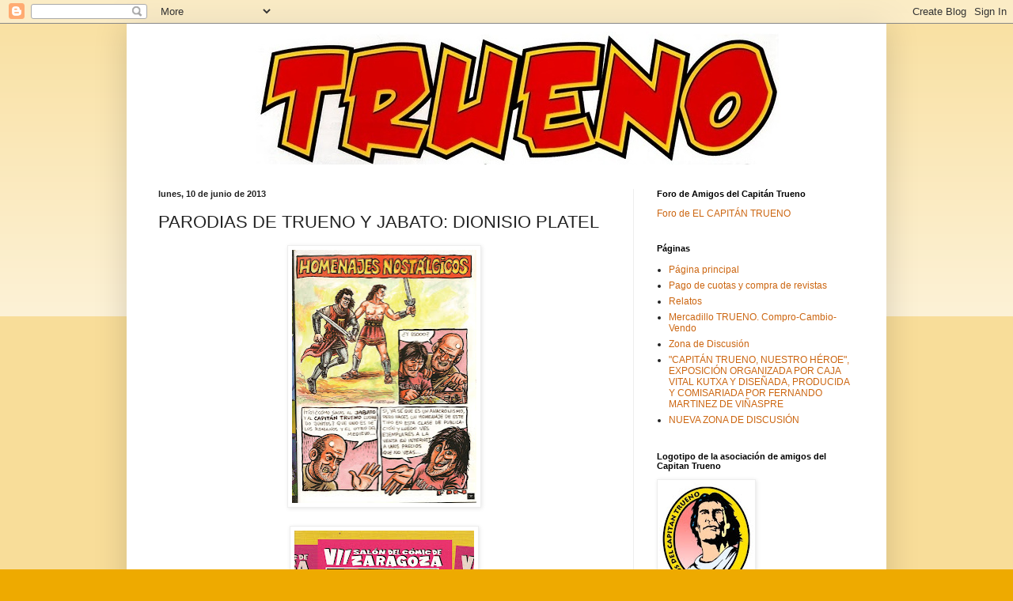

--- FILE ---
content_type: text/html; charset=UTF-8
request_url: http://amigosdeelcapitantrueno.blogspot.com/2013/06/parodias-de-trueno-y-jabato-dionisio.html
body_size: 32084
content:
<!DOCTYPE html>
<html class='v2' dir='ltr' lang='es'>
<head>
<link href='https://www.blogger.com/static/v1/widgets/335934321-css_bundle_v2.css' rel='stylesheet' type='text/css'/>
<meta content='width=1100' name='viewport'/>
<meta content='text/html; charset=UTF-8' http-equiv='Content-Type'/>
<meta content='blogger' name='generator'/>
<link href='http://amigosdeelcapitantrueno.blogspot.com/favicon.ico' rel='icon' type='image/x-icon'/>
<link href='http://amigosdeelcapitantrueno.blogspot.com/2013/06/parodias-de-trueno-y-jabato-dionisio.html' rel='canonical'/>
<link rel="alternate" type="application/atom+xml" title="ASOCIACION DE AMIGOS DE EL CAPITÁN TRUENO - Atom" href="http://amigosdeelcapitantrueno.blogspot.com/feeds/posts/default" />
<link rel="alternate" type="application/rss+xml" title="ASOCIACION DE AMIGOS DE EL CAPITÁN TRUENO - RSS" href="http://amigosdeelcapitantrueno.blogspot.com/feeds/posts/default?alt=rss" />
<link rel="service.post" type="application/atom+xml" title="ASOCIACION DE AMIGOS DE EL CAPITÁN TRUENO - Atom" href="https://www.blogger.com/feeds/965086171373028637/posts/default" />

<link rel="alternate" type="application/atom+xml" title="ASOCIACION DE AMIGOS DE EL CAPITÁN TRUENO - Atom" href="http://amigosdeelcapitantrueno.blogspot.com/feeds/4635882594594801618/comments/default" />
<!--Can't find substitution for tag [blog.ieCssRetrofitLinks]-->
<link href='https://blogger.googleusercontent.com/img/b/R29vZ2xl/AVvXsEjTfcldsVISDTNSgB5a4UVTWVw594w4XAgbAcf22WqCV0ycjs17Virh0hsSx2F7aPKJrx36ZonET_CaCGbSjjChsKv-ajz1SneKELQh5mf9tJtP7ZSmGZTBG-o-4mOx6XLjLXGRdEOSSM34/s320/dionisio.jpg' rel='image_src'/>
<meta content='http://amigosdeelcapitantrueno.blogspot.com/2013/06/parodias-de-trueno-y-jabato-dionisio.html' property='og:url'/>
<meta content='PARODIAS DE TRUENO Y JABATO: DIONISIO PLATEL' property='og:title'/>
<meta content='      Parodia de EL CAPITÁN TRUENO y El Jabato, realizada por Dionisio Platel para El Tebeico del Salón.' property='og:description'/>
<meta content='https://blogger.googleusercontent.com/img/b/R29vZ2xl/AVvXsEjTfcldsVISDTNSgB5a4UVTWVw594w4XAgbAcf22WqCV0ycjs17Virh0hsSx2F7aPKJrx36ZonET_CaCGbSjjChsKv-ajz1SneKELQh5mf9tJtP7ZSmGZTBG-o-4mOx6XLjLXGRdEOSSM34/w1200-h630-p-k-no-nu/dionisio.jpg' property='og:image'/>
<title>ASOCIACION DE AMIGOS DE EL CAPITÁN TRUENO: PARODIAS DE TRUENO Y JABATO: DIONISIO PLATEL</title>
<style id='page-skin-1' type='text/css'><!--
/*
-----------------------------------------------
Blogger Template Style
Name:     Simple
Designer: Blogger
URL:      www.blogger.com
----------------------------------------------- */
/* Content
----------------------------------------------- */
body {
font: normal normal 12px Arial, Tahoma, Helvetica, FreeSans, sans-serif;
color: #222222;
background: #eeaa00 none repeat scroll top left;
padding: 0 40px 40px 40px;
}
html body .region-inner {
min-width: 0;
max-width: 100%;
width: auto;
}
h2 {
font-size: 22px;
}
a:link {
text-decoration:none;
color: #cc6611;
}
a:visited {
text-decoration:none;
color: #888888;
}
a:hover {
text-decoration:underline;
color: #ff9900;
}
.body-fauxcolumn-outer .fauxcolumn-inner {
background: transparent url(https://resources.blogblog.com/blogblog/data/1kt/simple/body_gradient_tile_light.png) repeat scroll top left;
_background-image: none;
}
.body-fauxcolumn-outer .cap-top {
position: absolute;
z-index: 1;
height: 400px;
width: 100%;
}
.body-fauxcolumn-outer .cap-top .cap-left {
width: 100%;
background: transparent url(https://resources.blogblog.com/blogblog/data/1kt/simple/gradients_light.png) repeat-x scroll top left;
_background-image: none;
}
.content-outer {
-moz-box-shadow: 0 0 40px rgba(0, 0, 0, .15);
-webkit-box-shadow: 0 0 5px rgba(0, 0, 0, .15);
-goog-ms-box-shadow: 0 0 10px #333333;
box-shadow: 0 0 40px rgba(0, 0, 0, .15);
margin-bottom: 1px;
}
.content-inner {
padding: 10px 10px;
}
.content-inner {
background-color: #ffffff;
}
/* Header
----------------------------------------------- */
.header-outer {
background: #cc6611 url(https://resources.blogblog.com/blogblog/data/1kt/simple/gradients_light.png) repeat-x scroll 0 -400px;
_background-image: none;
}
.Header h1 {
font: normal normal 60px Arial, Tahoma, Helvetica, FreeSans, sans-serif;
color: #ffffff;
text-shadow: 1px 2px 3px rgba(0, 0, 0, .2);
}
.Header h1 a {
color: #ffffff;
}
.Header .description {
font-size: 140%;
color: #ffffff;
}
.header-inner .Header .titlewrapper {
padding: 22px 30px;
}
.header-inner .Header .descriptionwrapper {
padding: 0 30px;
}
/* Tabs
----------------------------------------------- */
.tabs-inner .section:first-child {
border-top: 0 solid #eeeeee;
}
.tabs-inner .section:first-child ul {
margin-top: -0;
border-top: 0 solid #eeeeee;
border-left: 0 solid #eeeeee;
border-right: 0 solid #eeeeee;
}
.tabs-inner .widget ul {
background: #f5f5f5 url(https://resources.blogblog.com/blogblog/data/1kt/simple/gradients_light.png) repeat-x scroll 0 -800px;
_background-image: none;
border-bottom: 1px solid #eeeeee;
margin-top: 0;
margin-left: -30px;
margin-right: -30px;
}
.tabs-inner .widget li a {
display: inline-block;
padding: .6em 1em;
font: normal normal 14px Arial, Tahoma, Helvetica, FreeSans, sans-serif;
color: #999999;
border-left: 1px solid #ffffff;
border-right: 1px solid #eeeeee;
}
.tabs-inner .widget li:first-child a {
border-left: none;
}
.tabs-inner .widget li.selected a, .tabs-inner .widget li a:hover {
color: #000000;
background-color: #eeeeee;
text-decoration: none;
}
/* Columns
----------------------------------------------- */
.main-outer {
border-top: 0 solid #eeeeee;
}
.fauxcolumn-left-outer .fauxcolumn-inner {
border-right: 1px solid #eeeeee;
}
.fauxcolumn-right-outer .fauxcolumn-inner {
border-left: 1px solid #eeeeee;
}
/* Headings
----------------------------------------------- */
div.widget > h2,
div.widget h2.title {
margin: 0 0 1em 0;
font: normal bold 11px Arial, Tahoma, Helvetica, FreeSans, sans-serif;
color: #000000;
}
/* Widgets
----------------------------------------------- */
.widget .zippy {
color: #999999;
text-shadow: 2px 2px 1px rgba(0, 0, 0, .1);
}
.widget .popular-posts ul {
list-style: none;
}
/* Posts
----------------------------------------------- */
h2.date-header {
font: normal bold 11px Arial, Tahoma, Helvetica, FreeSans, sans-serif;
}
.date-header span {
background-color: transparent;
color: #222222;
padding: inherit;
letter-spacing: inherit;
margin: inherit;
}
.main-inner {
padding-top: 30px;
padding-bottom: 30px;
}
.main-inner .column-center-inner {
padding: 0 15px;
}
.main-inner .column-center-inner .section {
margin: 0 15px;
}
.post {
margin: 0 0 25px 0;
}
h3.post-title, .comments h4 {
font: normal normal 22px Arial, Tahoma, Helvetica, FreeSans, sans-serif;
margin: .75em 0 0;
}
.post-body {
font-size: 110%;
line-height: 1.4;
position: relative;
}
.post-body img, .post-body .tr-caption-container, .Profile img, .Image img,
.BlogList .item-thumbnail img {
padding: 2px;
background: #ffffff;
border: 1px solid #eeeeee;
-moz-box-shadow: 1px 1px 5px rgba(0, 0, 0, .1);
-webkit-box-shadow: 1px 1px 5px rgba(0, 0, 0, .1);
box-shadow: 1px 1px 5px rgba(0, 0, 0, .1);
}
.post-body img, .post-body .tr-caption-container {
padding: 5px;
}
.post-body .tr-caption-container {
color: #222222;
}
.post-body .tr-caption-container img {
padding: 0;
background: transparent;
border: none;
-moz-box-shadow: 0 0 0 rgba(0, 0, 0, .1);
-webkit-box-shadow: 0 0 0 rgba(0, 0, 0, .1);
box-shadow: 0 0 0 rgba(0, 0, 0, .1);
}
.post-header {
margin: 0 0 1.5em;
line-height: 1.6;
font-size: 90%;
}
.post-footer {
margin: 20px -2px 0;
padding: 5px 10px;
color: #666666;
background-color: #f9f9f9;
border-bottom: 1px solid #eeeeee;
line-height: 1.6;
font-size: 90%;
}
#comments .comment-author {
padding-top: 1.5em;
border-top: 1px solid #eeeeee;
background-position: 0 1.5em;
}
#comments .comment-author:first-child {
padding-top: 0;
border-top: none;
}
.avatar-image-container {
margin: .2em 0 0;
}
#comments .avatar-image-container img {
border: 1px solid #eeeeee;
}
/* Comments
----------------------------------------------- */
.comments .comments-content .icon.blog-author {
background-repeat: no-repeat;
background-image: url([data-uri]);
}
.comments .comments-content .loadmore a {
border-top: 1px solid #999999;
border-bottom: 1px solid #999999;
}
.comments .comment-thread.inline-thread {
background-color: #f9f9f9;
}
.comments .continue {
border-top: 2px solid #999999;
}
/* Accents
---------------------------------------------- */
.section-columns td.columns-cell {
border-left: 1px solid #eeeeee;
}
.blog-pager {
background: transparent none no-repeat scroll top center;
}
.blog-pager-older-link, .home-link,
.blog-pager-newer-link {
background-color: #ffffff;
padding: 5px;
}
.footer-outer {
border-top: 0 dashed #bbbbbb;
}
/* Mobile
----------------------------------------------- */
body.mobile  {
background-size: auto;
}
.mobile .body-fauxcolumn-outer {
background: transparent none repeat scroll top left;
}
.mobile .body-fauxcolumn-outer .cap-top {
background-size: 100% auto;
}
.mobile .content-outer {
-webkit-box-shadow: 0 0 3px rgba(0, 0, 0, .15);
box-shadow: 0 0 3px rgba(0, 0, 0, .15);
}
.mobile .tabs-inner .widget ul {
margin-left: 0;
margin-right: 0;
}
.mobile .post {
margin: 0;
}
.mobile .main-inner .column-center-inner .section {
margin: 0;
}
.mobile .date-header span {
padding: 0.1em 10px;
margin: 0 -10px;
}
.mobile h3.post-title {
margin: 0;
}
.mobile .blog-pager {
background: transparent none no-repeat scroll top center;
}
.mobile .footer-outer {
border-top: none;
}
.mobile .main-inner, .mobile .footer-inner {
background-color: #ffffff;
}
.mobile-index-contents {
color: #222222;
}
.mobile-link-button {
background-color: #cc6611;
}
.mobile-link-button a:link, .mobile-link-button a:visited {
color: #ffffff;
}
.mobile .tabs-inner .section:first-child {
border-top: none;
}
.mobile .tabs-inner .PageList .widget-content {
background-color: #eeeeee;
color: #000000;
border-top: 1px solid #eeeeee;
border-bottom: 1px solid #eeeeee;
}
.mobile .tabs-inner .PageList .widget-content .pagelist-arrow {
border-left: 1px solid #eeeeee;
}

--></style>
<style id='template-skin-1' type='text/css'><!--
body {
min-width: 960px;
}
.content-outer, .content-fauxcolumn-outer, .region-inner {
min-width: 960px;
max-width: 960px;
_width: 960px;
}
.main-inner .columns {
padding-left: 0;
padding-right: 310px;
}
.main-inner .fauxcolumn-center-outer {
left: 0;
right: 310px;
/* IE6 does not respect left and right together */
_width: expression(this.parentNode.offsetWidth -
parseInt("0") -
parseInt("310px") + 'px');
}
.main-inner .fauxcolumn-left-outer {
width: 0;
}
.main-inner .fauxcolumn-right-outer {
width: 310px;
}
.main-inner .column-left-outer {
width: 0;
right: 100%;
margin-left: -0;
}
.main-inner .column-right-outer {
width: 310px;
margin-right: -310px;
}
#layout {
min-width: 0;
}
#layout .content-outer {
min-width: 0;
width: 800px;
}
#layout .region-inner {
min-width: 0;
width: auto;
}
body#layout div.add_widget {
padding: 8px;
}
body#layout div.add_widget a {
margin-left: 32px;
}
--></style>
<link href='https://www.blogger.com/dyn-css/authorization.css?targetBlogID=965086171373028637&amp;zx=d5c9e969-c9b9-423c-9073-e89e0c6c0ed2' media='none' onload='if(media!=&#39;all&#39;)media=&#39;all&#39;' rel='stylesheet'/><noscript><link href='https://www.blogger.com/dyn-css/authorization.css?targetBlogID=965086171373028637&amp;zx=d5c9e969-c9b9-423c-9073-e89e0c6c0ed2' rel='stylesheet'/></noscript>
<meta name='google-adsense-platform-account' content='ca-host-pub-1556223355139109'/>
<meta name='google-adsense-platform-domain' content='blogspot.com'/>

</head>
<body class='loading variant-bold'>
<div class='navbar section' id='navbar' name='Barra de navegación'><div class='widget Navbar' data-version='1' id='Navbar1'><script type="text/javascript">
    function setAttributeOnload(object, attribute, val) {
      if(window.addEventListener) {
        window.addEventListener('load',
          function(){ object[attribute] = val; }, false);
      } else {
        window.attachEvent('onload', function(){ object[attribute] = val; });
      }
    }
  </script>
<div id="navbar-iframe-container"></div>
<script type="text/javascript" src="https://apis.google.com/js/platform.js"></script>
<script type="text/javascript">
      gapi.load("gapi.iframes:gapi.iframes.style.bubble", function() {
        if (gapi.iframes && gapi.iframes.getContext) {
          gapi.iframes.getContext().openChild({
              url: 'https://www.blogger.com/navbar/965086171373028637?po\x3d4635882594594801618\x26origin\x3dhttp://amigosdeelcapitantrueno.blogspot.com',
              where: document.getElementById("navbar-iframe-container"),
              id: "navbar-iframe"
          });
        }
      });
    </script><script type="text/javascript">
(function() {
var script = document.createElement('script');
script.type = 'text/javascript';
script.src = '//pagead2.googlesyndication.com/pagead/js/google_top_exp.js';
var head = document.getElementsByTagName('head')[0];
if (head) {
head.appendChild(script);
}})();
</script>
</div></div>
<div class='body-fauxcolumns'>
<div class='fauxcolumn-outer body-fauxcolumn-outer'>
<div class='cap-top'>
<div class='cap-left'></div>
<div class='cap-right'></div>
</div>
<div class='fauxborder-left'>
<div class='fauxborder-right'></div>
<div class='fauxcolumn-inner'>
</div>
</div>
<div class='cap-bottom'>
<div class='cap-left'></div>
<div class='cap-right'></div>
</div>
</div>
</div>
<div class='content'>
<div class='content-fauxcolumns'>
<div class='fauxcolumn-outer content-fauxcolumn-outer'>
<div class='cap-top'>
<div class='cap-left'></div>
<div class='cap-right'></div>
</div>
<div class='fauxborder-left'>
<div class='fauxborder-right'></div>
<div class='fauxcolumn-inner'>
</div>
</div>
<div class='cap-bottom'>
<div class='cap-left'></div>
<div class='cap-right'></div>
</div>
</div>
</div>
<div class='content-outer'>
<div class='content-cap-top cap-top'>
<div class='cap-left'></div>
<div class='cap-right'></div>
</div>
<div class='fauxborder-left content-fauxborder-left'>
<div class='fauxborder-right content-fauxborder-right'></div>
<div class='content-inner'>
<header>
<div class='header-outer'>
<div class='header-cap-top cap-top'>
<div class='cap-left'></div>
<div class='cap-right'></div>
</div>
<div class='fauxborder-left header-fauxborder-left'>
<div class='fauxborder-right header-fauxborder-right'></div>
<div class='region-inner header-inner'>
<div class='header section' id='header' name='Cabecera'><div class='widget Header' data-version='1' id='Header1'>
<div id='header-inner'>
<a href='http://amigosdeelcapitantrueno.blogspot.com/' style='display: block'>
<img alt='ASOCIACION DE AMIGOS DE EL CAPITÁN TRUENO' height='169px; ' id='Header1_headerimg' src='https://blogger.googleusercontent.com/img/b/R29vZ2xl/AVvXsEg1ejPs3esGDVDk2JbJwpSwjqhnGY1gnkFVdGJ7TRyc-v680V6mg74XJAfCBvVY4Bzn0WNG5wTDBAFmVbgXdxP94IHuuRXq5VgVOcnUmFk26Xe3mLLPDu8HsFaMLYUb4bg9WHRkbdlS-10/s1600-r/logotruenoblog2.jpg' style='display: block' width='962px; '/>
</a>
</div>
</div></div>
</div>
</div>
<div class='header-cap-bottom cap-bottom'>
<div class='cap-left'></div>
<div class='cap-right'></div>
</div>
</div>
</header>
<div class='tabs-outer'>
<div class='tabs-cap-top cap-top'>
<div class='cap-left'></div>
<div class='cap-right'></div>
</div>
<div class='fauxborder-left tabs-fauxborder-left'>
<div class='fauxborder-right tabs-fauxborder-right'></div>
<div class='region-inner tabs-inner'>
<div class='tabs no-items section' id='crosscol' name='Multicolumnas'></div>
<div class='tabs no-items section' id='crosscol-overflow' name='Cross-Column 2'></div>
</div>
</div>
<div class='tabs-cap-bottom cap-bottom'>
<div class='cap-left'></div>
<div class='cap-right'></div>
</div>
</div>
<div class='main-outer'>
<div class='main-cap-top cap-top'>
<div class='cap-left'></div>
<div class='cap-right'></div>
</div>
<div class='fauxborder-left main-fauxborder-left'>
<div class='fauxborder-right main-fauxborder-right'></div>
<div class='region-inner main-inner'>
<div class='columns fauxcolumns'>
<div class='fauxcolumn-outer fauxcolumn-center-outer'>
<div class='cap-top'>
<div class='cap-left'></div>
<div class='cap-right'></div>
</div>
<div class='fauxborder-left'>
<div class='fauxborder-right'></div>
<div class='fauxcolumn-inner'>
</div>
</div>
<div class='cap-bottom'>
<div class='cap-left'></div>
<div class='cap-right'></div>
</div>
</div>
<div class='fauxcolumn-outer fauxcolumn-left-outer'>
<div class='cap-top'>
<div class='cap-left'></div>
<div class='cap-right'></div>
</div>
<div class='fauxborder-left'>
<div class='fauxborder-right'></div>
<div class='fauxcolumn-inner'>
</div>
</div>
<div class='cap-bottom'>
<div class='cap-left'></div>
<div class='cap-right'></div>
</div>
</div>
<div class='fauxcolumn-outer fauxcolumn-right-outer'>
<div class='cap-top'>
<div class='cap-left'></div>
<div class='cap-right'></div>
</div>
<div class='fauxborder-left'>
<div class='fauxborder-right'></div>
<div class='fauxcolumn-inner'>
</div>
</div>
<div class='cap-bottom'>
<div class='cap-left'></div>
<div class='cap-right'></div>
</div>
</div>
<!-- corrects IE6 width calculation -->
<div class='columns-inner'>
<div class='column-center-outer'>
<div class='column-center-inner'>
<div class='main section' id='main' name='Principal'><div class='widget Blog' data-version='1' id='Blog1'>
<div class='blog-posts hfeed'>

          <div class="date-outer">
        
<h2 class='date-header'><span>lunes, 10 de junio de 2013</span></h2>

          <div class="date-posts">
        
<div class='post-outer'>
<div class='post hentry uncustomized-post-template' itemprop='blogPost' itemscope='itemscope' itemtype='http://schema.org/BlogPosting'>
<meta content='https://blogger.googleusercontent.com/img/b/R29vZ2xl/AVvXsEjTfcldsVISDTNSgB5a4UVTWVw594w4XAgbAcf22WqCV0ycjs17Virh0hsSx2F7aPKJrx36ZonET_CaCGbSjjChsKv-ajz1SneKELQh5mf9tJtP7ZSmGZTBG-o-4mOx6XLjLXGRdEOSSM34/s320/dionisio.jpg' itemprop='image_url'/>
<meta content='965086171373028637' itemprop='blogId'/>
<meta content='4635882594594801618' itemprop='postId'/>
<a name='4635882594594801618'></a>
<h3 class='post-title entry-title' itemprop='name'>
PARODIAS DE TRUENO Y JABATO: DIONISIO PLATEL
</h3>
<div class='post-header'>
<div class='post-header-line-1'></div>
</div>
<div class='post-body entry-content' id='post-body-4635882594594801618' itemprop='description articleBody'>
<div class="separator" style="clear: both; text-align: center;">
<a href="https://blogger.googleusercontent.com/img/b/R29vZ2xl/AVvXsEjTfcldsVISDTNSgB5a4UVTWVw594w4XAgbAcf22WqCV0ycjs17Virh0hsSx2F7aPKJrx36ZonET_CaCGbSjjChsKv-ajz1SneKELQh5mf9tJtP7ZSmGZTBG-o-4mOx6XLjLXGRdEOSSM34/s1600/dionisio.jpg" imageanchor="1" style="margin-left: 1em; margin-right: 1em;"><img border="0" height="320" src="https://blogger.googleusercontent.com/img/b/R29vZ2xl/AVvXsEjTfcldsVISDTNSgB5a4UVTWVw594w4XAgbAcf22WqCV0ycjs17Virh0hsSx2F7aPKJrx36ZonET_CaCGbSjjChsKv-ajz1SneKELQh5mf9tJtP7ZSmGZTBG-o-4mOx6XLjLXGRdEOSSM34/s320/dionisio.jpg" width="233" /></a></div>
<br />
<div class="separator" style="clear: both; text-align: center;">
<a href="https://blogger.googleusercontent.com/img/b/R29vZ2xl/AVvXsEgzNsjLfB0WVxodT2R7gq4dDTCK68Pn6BuxYcLrP6Ilps159CpC7c92GDHSQjoRGJKhRUKOtJF6BqRm-cKDLw_G2ZP3HH0vF3ZbanL-u7Rsq-Zb6ahyphenhyphenAQf1PbKUR4qJi95Tv2MDfCFpkR99/s1600/dionisio2.jpg" imageanchor="1" style="margin-left: 1em; margin-right: 1em;"><img border="0" height="320" src="https://blogger.googleusercontent.com/img/b/R29vZ2xl/AVvXsEgzNsjLfB0WVxodT2R7gq4dDTCK68Pn6BuxYcLrP6Ilps159CpC7c92GDHSQjoRGJKhRUKOtJF6BqRm-cKDLw_G2ZP3HH0vF3ZbanL-u7Rsq-Zb6ahyphenhyphenAQf1PbKUR4qJi95Tv2MDfCFpkR99/s320/dionisio2.jpg" width="227" /></a></div>
<br />
Parodia de EL CAPITÁN TRUENO y El Jabato, realizada por Dionisio Platel para El Tebeico del Salón.
<div style='clear: both;'></div>
</div>
<div class='post-footer'>
<div class='post-footer-line post-footer-line-1'>
<span class='post-author vcard'>
Publicado por
<span class='fn' itemprop='author' itemscope='itemscope' itemtype='http://schema.org/Person'>
<meta content='https://www.blogger.com/profile/01597399677860002341' itemprop='url'/>
<a class='g-profile' href='https://www.blogger.com/profile/01597399677860002341' rel='author' title='author profile'>
<span itemprop='name'>MDIAZ</span>
</a>
</span>
</span>
<span class='post-timestamp'>
en
<meta content='http://amigosdeelcapitantrueno.blogspot.com/2013/06/parodias-de-trueno-y-jabato-dionisio.html' itemprop='url'/>
<a class='timestamp-link' href='http://amigosdeelcapitantrueno.blogspot.com/2013/06/parodias-de-trueno-y-jabato-dionisio.html' rel='bookmark' title='permanent link'><abbr class='published' itemprop='datePublished' title='2013-06-10T10:07:00+02:00'>10:07</abbr></a>
</span>
<span class='post-comment-link'>
</span>
<span class='post-icons'>
<span class='item-control blog-admin pid-705957757'>
<a href='https://www.blogger.com/post-edit.g?blogID=965086171373028637&postID=4635882594594801618&from=pencil' title='Editar entrada'>
<img alt='' class='icon-action' height='18' src='https://resources.blogblog.com/img/icon18_edit_allbkg.gif' width='18'/>
</a>
</span>
</span>
<div class='post-share-buttons goog-inline-block'>
</div>
</div>
<div class='post-footer-line post-footer-line-2'>
<span class='post-labels'>
Etiquetas:
<a href='http://amigosdeelcapitantrueno.blogspot.com/search/label/Dionisio%20Platel' rel='tag'>Dionisio Platel</a>,
<a href='http://amigosdeelcapitantrueno.blogspot.com/search/label/jabato' rel='tag'>jabato</a>,
<a href='http://amigosdeelcapitantrueno.blogspot.com/search/label/Parodias%20de%20Trueno' rel='tag'>Parodias de Trueno</a>
</span>
</div>
<div class='post-footer-line post-footer-line-3'>
<span class='post-location'>
</span>
</div>
</div>
</div>
<div class='comments' id='comments'>
<a name='comments'></a>
<h4>No hay comentarios:</h4>
<div id='Blog1_comments-block-wrapper'>
<dl class='avatar-comment-indent' id='comments-block'>
</dl>
</div>
<p class='comment-footer'>
<a href='https://www.blogger.com/comment/fullpage/post/965086171373028637/4635882594594801618' onclick=''>Publicar un comentario</a>
</p>
</div>
</div>

        </div></div>
      
</div>
<div class='blog-pager' id='blog-pager'>
<span id='blog-pager-newer-link'>
<a class='blog-pager-newer-link' href='http://amigosdeelcapitantrueno.blogspot.com/2013/06/parodias-de-trueno-d-blade.html' id='Blog1_blog-pager-newer-link' title='Entrada más reciente'>Entrada más reciente</a>
</span>
<span id='blog-pager-older-link'>
<a class='blog-pager-older-link' href='http://amigosdeelcapitantrueno.blogspot.com/2013/06/ambros-ilustraciones-para-novelas-de_9.html' id='Blog1_blog-pager-older-link' title='Entrada antigua'>Entrada antigua</a>
</span>
<a class='home-link' href='http://amigosdeelcapitantrueno.blogspot.com/'>Inicio</a>
</div>
<div class='clear'></div>
<div class='post-feeds'>
<div class='feed-links'>
Suscribirse a:
<a class='feed-link' href='http://amigosdeelcapitantrueno.blogspot.com/feeds/4635882594594801618/comments/default' target='_blank' type='application/atom+xml'>Enviar comentarios (Atom)</a>
</div>
</div>
</div></div>
</div>
</div>
<div class='column-left-outer'>
<div class='column-left-inner'>
<aside>
</aside>
</div>
</div>
<div class='column-right-outer'>
<div class='column-right-inner'>
<aside>
<div class='sidebar section' id='sidebar-right-1'><div class='widget HTML' data-version='1' id='HTML3'>
<h2 class='title'>Foro de Amigos del Capitán Trueno</h2>
<div class='widget-content'>
<a href="http://www.ojodepez-fanzine.net/latiacomforo/viewforum.php?f=24">Foro de EL CAPITÁN TRUENO</a>
</div>
<div class='clear'></div>
</div><div class='widget PageList' data-version='1' id='PageList1'>
<h2>Páginas</h2>
<div class='widget-content'>
<ul>
<li>
<a href='http://amigosdeelcapitantrueno.blogspot.com/'>Página principal</a>
</li>
<li>
<a href='http://amigosdeelcapitantrueno.blogspot.com/p/pago-de-cuotas-y-compra-de-revistas.html'>Pago de cuotas y compra de revistas</a>
</li>
<li>
<a href='http://amigosdeelcapitantrueno.blogspot.com/p/relatos.html'>Relatos</a>
</li>
<li>
<a href='http://amigosdeelcapitantrueno.blogspot.com/p/mercadillo-trueno-compro-cambio-vendo.html'>Mercadillo TRUENO. Compro-Cambio-Vendo</a>
</li>
<li>
<a href='http://amigosdeelcapitantrueno.blogspot.com/p/zona-de-discusion.html'>Zona de Discusión</a>
</li>
<li>
<a href='http://amigosdeelcapitantrueno.blogspot.com/p/exposicion-capitan-trueno-nuestro-heroe.html'>"CAPITÁN TRUENO, NUESTRO HÉROE", EXPOSICIÓN ORGANIZADA POR CAJA VITAL KUTXA Y DISEÑADA, PRODUCIDA Y COMISARIADA POR FERNANDO MARTINEZ DE VIÑASPRE</a>
</li>
<li>
<a href='http://amigosdeelcapitantrueno.blogspot.com/p/nueva-zona-de-discusion.html'>NUEVA ZONA DE DISCUSIÓN</a>
</li>
</ul>
<div class='clear'></div>
</div>
</div><div class='widget Image' data-version='1' id='Image5'>
<h2>Logotipo de la asociación de amigos del Capitan Trueno</h2>
<div class='widget-content'>
<img alt='Logotipo de la asociación de amigos del Capitan Trueno' height='143' id='Image5_img' src='http://4.bp.blogspot.com/_s6Fai-CQMW8/TAeN6rPsBBI/AAAAAAAAAsI/NiiQsqEdZ9A/S143/logo+asociacion.jpg' width='119'/>
<br/>
</div>
<div class='clear'></div>
</div><div class='widget Image' data-version='1' id='Image12'>
<h2>Siguenos en Facebook</h2>
<div class='widget-content'>
<a href='https://www.facebook.com/amigoscapitantrueno/'>
<img alt='Siguenos en Facebook' height='75' id='Image12_img' src='https://blogger.googleusercontent.com/img/b/R29vZ2xl/AVvXsEi2lrbd8sknpiaPPUEdJSsxGbmFhAAwE2ugvReRzowsMlOqz064ywQes5pLWEvqgxOS9YaAcDVUnegaOfGKzx6vr1jfTa1LvXa1dmZBCwQliuFBPVCqMGf1LFrNbI_zSpFWQdJH2rN4s_QQ/s143/Facebook_icon.jpg' width='75'/>
</a>
<br/>
<span class='caption'>Siguenos en Facebook</span>
</div>
<div class='clear'></div>
</div><div class='widget Image' data-version='1' id='Image31'>
<h2>Síguenos en Instagram</h2>
<div class='widget-content'>
<a href='https://www.instagram.com/amigosdelcapitantrueno/'>
<img alt='Síguenos en Instagram' height='75' id='Image31_img' src='https://blogger.googleusercontent.com/img/b/R29vZ2xl/AVvXsEisgq35VlGScBY-_r-zmQWUzosrzZngILhB5QXYlysgZtwNIB_dLXia4CVPKVO5NU4M0NxvpnRfTzff3oCPLgxvqDpzti5voUOFSEBk9VmNtUWey7COPrlF91W3BeRE8wAuGIIIn6S43SA/s75/descarga+%25281%2529.jpg' width='75'/>
</a>
<br/>
<span class='caption'>Síguenos en Instagram</span>
</div>
<div class='clear'></div>
</div><div class='widget HTML' data-version='1' id='HTML2'>
<h2 class='title'>Contador</h2>
<div class='widget-content'>
<!--************CODE GEOCOUNTER************-->
<script type="text/javascript" src="http://geoloc3.geovisite.com/private/geocounter.js?compte=122496515148"></script>
<noscript>
<a href="http://www.geovisite.com/es/directory/arte_asociaciones.php" target="_blank"><img src="http://geoloc3.geovisite.com/private/geocounter.php?compte=122496515148" border="0" alt="asociaciones" /></a></noscript>
<br /><a href="http://www.geovisite.com/es/">contadores de visitas</a>
<!--************END CODE GEOCOUNTER************-->
</div>
<div class='clear'></div>
</div><div class='widget BlogArchive' data-version='1' id='BlogArchive1'>
<h2>Blog Archive</h2>
<div class='widget-content'>
<div id='ArchiveList'>
<div id='BlogArchive1_ArchiveList'>
<ul class='hierarchy'>
<li class='archivedate collapsed'>
<a class='toggle' href='javascript:void(0)'>
<span class='zippy'>

        &#9658;&#160;
      
</span>
</a>
<a class='post-count-link' href='http://amigosdeelcapitantrueno.blogspot.com/2026/'>
2026
</a>
<span class='post-count' dir='ltr'>(9)</span>
<ul class='hierarchy'>
<li class='archivedate collapsed'>
<a class='toggle' href='javascript:void(0)'>
<span class='zippy'>

        &#9658;&#160;
      
</span>
</a>
<a class='post-count-link' href='http://amigosdeelcapitantrueno.blogspot.com/2026/01/'>
enero
</a>
<span class='post-count' dir='ltr'>(9)</span>
</li>
</ul>
</li>
</ul>
<ul class='hierarchy'>
<li class='archivedate collapsed'>
<a class='toggle' href='javascript:void(0)'>
<span class='zippy'>

        &#9658;&#160;
      
</span>
</a>
<a class='post-count-link' href='http://amigosdeelcapitantrueno.blogspot.com/2025/'>
2025
</a>
<span class='post-count' dir='ltr'>(157)</span>
<ul class='hierarchy'>
<li class='archivedate collapsed'>
<a class='toggle' href='javascript:void(0)'>
<span class='zippy'>

        &#9658;&#160;
      
</span>
</a>
<a class='post-count-link' href='http://amigosdeelcapitantrueno.blogspot.com/2025/12/'>
diciembre
</a>
<span class='post-count' dir='ltr'>(14)</span>
</li>
</ul>
<ul class='hierarchy'>
<li class='archivedate collapsed'>
<a class='toggle' href='javascript:void(0)'>
<span class='zippy'>

        &#9658;&#160;
      
</span>
</a>
<a class='post-count-link' href='http://amigosdeelcapitantrueno.blogspot.com/2025/11/'>
noviembre
</a>
<span class='post-count' dir='ltr'>(12)</span>
</li>
</ul>
<ul class='hierarchy'>
<li class='archivedate collapsed'>
<a class='toggle' href='javascript:void(0)'>
<span class='zippy'>

        &#9658;&#160;
      
</span>
</a>
<a class='post-count-link' href='http://amigosdeelcapitantrueno.blogspot.com/2025/10/'>
octubre
</a>
<span class='post-count' dir='ltr'>(14)</span>
</li>
</ul>
<ul class='hierarchy'>
<li class='archivedate collapsed'>
<a class='toggle' href='javascript:void(0)'>
<span class='zippy'>

        &#9658;&#160;
      
</span>
</a>
<a class='post-count-link' href='http://amigosdeelcapitantrueno.blogspot.com/2025/09/'>
septiembre
</a>
<span class='post-count' dir='ltr'>(13)</span>
</li>
</ul>
<ul class='hierarchy'>
<li class='archivedate collapsed'>
<a class='toggle' href='javascript:void(0)'>
<span class='zippy'>

        &#9658;&#160;
      
</span>
</a>
<a class='post-count-link' href='http://amigosdeelcapitantrueno.blogspot.com/2025/08/'>
agosto
</a>
<span class='post-count' dir='ltr'>(13)</span>
</li>
</ul>
<ul class='hierarchy'>
<li class='archivedate collapsed'>
<a class='toggle' href='javascript:void(0)'>
<span class='zippy'>

        &#9658;&#160;
      
</span>
</a>
<a class='post-count-link' href='http://amigosdeelcapitantrueno.blogspot.com/2025/07/'>
julio
</a>
<span class='post-count' dir='ltr'>(13)</span>
</li>
</ul>
<ul class='hierarchy'>
<li class='archivedate collapsed'>
<a class='toggle' href='javascript:void(0)'>
<span class='zippy'>

        &#9658;&#160;
      
</span>
</a>
<a class='post-count-link' href='http://amigosdeelcapitantrueno.blogspot.com/2025/06/'>
junio
</a>
<span class='post-count' dir='ltr'>(13)</span>
</li>
</ul>
<ul class='hierarchy'>
<li class='archivedate collapsed'>
<a class='toggle' href='javascript:void(0)'>
<span class='zippy'>

        &#9658;&#160;
      
</span>
</a>
<a class='post-count-link' href='http://amigosdeelcapitantrueno.blogspot.com/2025/05/'>
mayo
</a>
<span class='post-count' dir='ltr'>(13)</span>
</li>
</ul>
<ul class='hierarchy'>
<li class='archivedate collapsed'>
<a class='toggle' href='javascript:void(0)'>
<span class='zippy'>

        &#9658;&#160;
      
</span>
</a>
<a class='post-count-link' href='http://amigosdeelcapitantrueno.blogspot.com/2025/04/'>
abril
</a>
<span class='post-count' dir='ltr'>(13)</span>
</li>
</ul>
<ul class='hierarchy'>
<li class='archivedate collapsed'>
<a class='toggle' href='javascript:void(0)'>
<span class='zippy'>

        &#9658;&#160;
      
</span>
</a>
<a class='post-count-link' href='http://amigosdeelcapitantrueno.blogspot.com/2025/03/'>
marzo
</a>
<span class='post-count' dir='ltr'>(13)</span>
</li>
</ul>
<ul class='hierarchy'>
<li class='archivedate collapsed'>
<a class='toggle' href='javascript:void(0)'>
<span class='zippy'>

        &#9658;&#160;
      
</span>
</a>
<a class='post-count-link' href='http://amigosdeelcapitantrueno.blogspot.com/2025/02/'>
febrero
</a>
<span class='post-count' dir='ltr'>(12)</span>
</li>
</ul>
<ul class='hierarchy'>
<li class='archivedate collapsed'>
<a class='toggle' href='javascript:void(0)'>
<span class='zippy'>

        &#9658;&#160;
      
</span>
</a>
<a class='post-count-link' href='http://amigosdeelcapitantrueno.blogspot.com/2025/01/'>
enero
</a>
<span class='post-count' dir='ltr'>(14)</span>
</li>
</ul>
</li>
</ul>
<ul class='hierarchy'>
<li class='archivedate collapsed'>
<a class='toggle' href='javascript:void(0)'>
<span class='zippy'>

        &#9658;&#160;
      
</span>
</a>
<a class='post-count-link' href='http://amigosdeelcapitantrueno.blogspot.com/2024/'>
2024
</a>
<span class='post-count' dir='ltr'>(164)</span>
<ul class='hierarchy'>
<li class='archivedate collapsed'>
<a class='toggle' href='javascript:void(0)'>
<span class='zippy'>

        &#9658;&#160;
      
</span>
</a>
<a class='post-count-link' href='http://amigosdeelcapitantrueno.blogspot.com/2024/12/'>
diciembre
</a>
<span class='post-count' dir='ltr'>(13)</span>
</li>
</ul>
<ul class='hierarchy'>
<li class='archivedate collapsed'>
<a class='toggle' href='javascript:void(0)'>
<span class='zippy'>

        &#9658;&#160;
      
</span>
</a>
<a class='post-count-link' href='http://amigosdeelcapitantrueno.blogspot.com/2024/11/'>
noviembre
</a>
<span class='post-count' dir='ltr'>(13)</span>
</li>
</ul>
<ul class='hierarchy'>
<li class='archivedate collapsed'>
<a class='toggle' href='javascript:void(0)'>
<span class='zippy'>

        &#9658;&#160;
      
</span>
</a>
<a class='post-count-link' href='http://amigosdeelcapitantrueno.blogspot.com/2024/10/'>
octubre
</a>
<span class='post-count' dir='ltr'>(13)</span>
</li>
</ul>
<ul class='hierarchy'>
<li class='archivedate collapsed'>
<a class='toggle' href='javascript:void(0)'>
<span class='zippy'>

        &#9658;&#160;
      
</span>
</a>
<a class='post-count-link' href='http://amigosdeelcapitantrueno.blogspot.com/2024/09/'>
septiembre
</a>
<span class='post-count' dir='ltr'>(13)</span>
</li>
</ul>
<ul class='hierarchy'>
<li class='archivedate collapsed'>
<a class='toggle' href='javascript:void(0)'>
<span class='zippy'>

        &#9658;&#160;
      
</span>
</a>
<a class='post-count-link' href='http://amigosdeelcapitantrueno.blogspot.com/2024/08/'>
agosto
</a>
<span class='post-count' dir='ltr'>(13)</span>
</li>
</ul>
<ul class='hierarchy'>
<li class='archivedate collapsed'>
<a class='toggle' href='javascript:void(0)'>
<span class='zippy'>

        &#9658;&#160;
      
</span>
</a>
<a class='post-count-link' href='http://amigosdeelcapitantrueno.blogspot.com/2024/07/'>
julio
</a>
<span class='post-count' dir='ltr'>(14)</span>
</li>
</ul>
<ul class='hierarchy'>
<li class='archivedate collapsed'>
<a class='toggle' href='javascript:void(0)'>
<span class='zippy'>

        &#9658;&#160;
      
</span>
</a>
<a class='post-count-link' href='http://amigosdeelcapitantrueno.blogspot.com/2024/06/'>
junio
</a>
<span class='post-count' dir='ltr'>(12)</span>
</li>
</ul>
<ul class='hierarchy'>
<li class='archivedate collapsed'>
<a class='toggle' href='javascript:void(0)'>
<span class='zippy'>

        &#9658;&#160;
      
</span>
</a>
<a class='post-count-link' href='http://amigosdeelcapitantrueno.blogspot.com/2024/05/'>
mayo
</a>
<span class='post-count' dir='ltr'>(14)</span>
</li>
</ul>
<ul class='hierarchy'>
<li class='archivedate collapsed'>
<a class='toggle' href='javascript:void(0)'>
<span class='zippy'>

        &#9658;&#160;
      
</span>
</a>
<a class='post-count-link' href='http://amigosdeelcapitantrueno.blogspot.com/2024/04/'>
abril
</a>
<span class='post-count' dir='ltr'>(13)</span>
</li>
</ul>
<ul class='hierarchy'>
<li class='archivedate collapsed'>
<a class='toggle' href='javascript:void(0)'>
<span class='zippy'>

        &#9658;&#160;
      
</span>
</a>
<a class='post-count-link' href='http://amigosdeelcapitantrueno.blogspot.com/2024/03/'>
marzo
</a>
<span class='post-count' dir='ltr'>(15)</span>
</li>
</ul>
<ul class='hierarchy'>
<li class='archivedate collapsed'>
<a class='toggle' href='javascript:void(0)'>
<span class='zippy'>

        &#9658;&#160;
      
</span>
</a>
<a class='post-count-link' href='http://amigosdeelcapitantrueno.blogspot.com/2024/02/'>
febrero
</a>
<span class='post-count' dir='ltr'>(13)</span>
</li>
</ul>
<ul class='hierarchy'>
<li class='archivedate collapsed'>
<a class='toggle' href='javascript:void(0)'>
<span class='zippy'>

        &#9658;&#160;
      
</span>
</a>
<a class='post-count-link' href='http://amigosdeelcapitantrueno.blogspot.com/2024/01/'>
enero
</a>
<span class='post-count' dir='ltr'>(18)</span>
</li>
</ul>
</li>
</ul>
<ul class='hierarchy'>
<li class='archivedate collapsed'>
<a class='toggle' href='javascript:void(0)'>
<span class='zippy'>

        &#9658;&#160;
      
</span>
</a>
<a class='post-count-link' href='http://amigosdeelcapitantrueno.blogspot.com/2023/'>
2023
</a>
<span class='post-count' dir='ltr'>(201)</span>
<ul class='hierarchy'>
<li class='archivedate collapsed'>
<a class='toggle' href='javascript:void(0)'>
<span class='zippy'>

        &#9658;&#160;
      
</span>
</a>
<a class='post-count-link' href='http://amigosdeelcapitantrueno.blogspot.com/2023/12/'>
diciembre
</a>
<span class='post-count' dir='ltr'>(17)</span>
</li>
</ul>
<ul class='hierarchy'>
<li class='archivedate collapsed'>
<a class='toggle' href='javascript:void(0)'>
<span class='zippy'>

        &#9658;&#160;
      
</span>
</a>
<a class='post-count-link' href='http://amigosdeelcapitantrueno.blogspot.com/2023/11/'>
noviembre
</a>
<span class='post-count' dir='ltr'>(17)</span>
</li>
</ul>
<ul class='hierarchy'>
<li class='archivedate collapsed'>
<a class='toggle' href='javascript:void(0)'>
<span class='zippy'>

        &#9658;&#160;
      
</span>
</a>
<a class='post-count-link' href='http://amigosdeelcapitantrueno.blogspot.com/2023/10/'>
octubre
</a>
<span class='post-count' dir='ltr'>(17)</span>
</li>
</ul>
<ul class='hierarchy'>
<li class='archivedate collapsed'>
<a class='toggle' href='javascript:void(0)'>
<span class='zippy'>

        &#9658;&#160;
      
</span>
</a>
<a class='post-count-link' href='http://amigosdeelcapitantrueno.blogspot.com/2023/09/'>
septiembre
</a>
<span class='post-count' dir='ltr'>(15)</span>
</li>
</ul>
<ul class='hierarchy'>
<li class='archivedate collapsed'>
<a class='toggle' href='javascript:void(0)'>
<span class='zippy'>

        &#9658;&#160;
      
</span>
</a>
<a class='post-count-link' href='http://amigosdeelcapitantrueno.blogspot.com/2023/08/'>
agosto
</a>
<span class='post-count' dir='ltr'>(13)</span>
</li>
</ul>
<ul class='hierarchy'>
<li class='archivedate collapsed'>
<a class='toggle' href='javascript:void(0)'>
<span class='zippy'>

        &#9658;&#160;
      
</span>
</a>
<a class='post-count-link' href='http://amigosdeelcapitantrueno.blogspot.com/2023/07/'>
julio
</a>
<span class='post-count' dir='ltr'>(18)</span>
</li>
</ul>
<ul class='hierarchy'>
<li class='archivedate collapsed'>
<a class='toggle' href='javascript:void(0)'>
<span class='zippy'>

        &#9658;&#160;
      
</span>
</a>
<a class='post-count-link' href='http://amigosdeelcapitantrueno.blogspot.com/2023/06/'>
junio
</a>
<span class='post-count' dir='ltr'>(17)</span>
</li>
</ul>
<ul class='hierarchy'>
<li class='archivedate collapsed'>
<a class='toggle' href='javascript:void(0)'>
<span class='zippy'>

        &#9658;&#160;
      
</span>
</a>
<a class='post-count-link' href='http://amigosdeelcapitantrueno.blogspot.com/2023/05/'>
mayo
</a>
<span class='post-count' dir='ltr'>(18)</span>
</li>
</ul>
<ul class='hierarchy'>
<li class='archivedate collapsed'>
<a class='toggle' href='javascript:void(0)'>
<span class='zippy'>

        &#9658;&#160;
      
</span>
</a>
<a class='post-count-link' href='http://amigosdeelcapitantrueno.blogspot.com/2023/04/'>
abril
</a>
<span class='post-count' dir='ltr'>(17)</span>
</li>
</ul>
<ul class='hierarchy'>
<li class='archivedate collapsed'>
<a class='toggle' href='javascript:void(0)'>
<span class='zippy'>

        &#9658;&#160;
      
</span>
</a>
<a class='post-count-link' href='http://amigosdeelcapitantrueno.blogspot.com/2023/03/'>
marzo
</a>
<span class='post-count' dir='ltr'>(18)</span>
</li>
</ul>
<ul class='hierarchy'>
<li class='archivedate collapsed'>
<a class='toggle' href='javascript:void(0)'>
<span class='zippy'>

        &#9658;&#160;
      
</span>
</a>
<a class='post-count-link' href='http://amigosdeelcapitantrueno.blogspot.com/2023/02/'>
febrero
</a>
<span class='post-count' dir='ltr'>(16)</span>
</li>
</ul>
<ul class='hierarchy'>
<li class='archivedate collapsed'>
<a class='toggle' href='javascript:void(0)'>
<span class='zippy'>

        &#9658;&#160;
      
</span>
</a>
<a class='post-count-link' href='http://amigosdeelcapitantrueno.blogspot.com/2023/01/'>
enero
</a>
<span class='post-count' dir='ltr'>(18)</span>
</li>
</ul>
</li>
</ul>
<ul class='hierarchy'>
<li class='archivedate collapsed'>
<a class='toggle' href='javascript:void(0)'>
<span class='zippy'>

        &#9658;&#160;
      
</span>
</a>
<a class='post-count-link' href='http://amigosdeelcapitantrueno.blogspot.com/2022/'>
2022
</a>
<span class='post-count' dir='ltr'>(210)</span>
<ul class='hierarchy'>
<li class='archivedate collapsed'>
<a class='toggle' href='javascript:void(0)'>
<span class='zippy'>

        &#9658;&#160;
      
</span>
</a>
<a class='post-count-link' href='http://amigosdeelcapitantrueno.blogspot.com/2022/12/'>
diciembre
</a>
<span class='post-count' dir='ltr'>(17)</span>
</li>
</ul>
<ul class='hierarchy'>
<li class='archivedate collapsed'>
<a class='toggle' href='javascript:void(0)'>
<span class='zippy'>

        &#9658;&#160;
      
</span>
</a>
<a class='post-count-link' href='http://amigosdeelcapitantrueno.blogspot.com/2022/11/'>
noviembre
</a>
<span class='post-count' dir='ltr'>(18)</span>
</li>
</ul>
<ul class='hierarchy'>
<li class='archivedate collapsed'>
<a class='toggle' href='javascript:void(0)'>
<span class='zippy'>

        &#9658;&#160;
      
</span>
</a>
<a class='post-count-link' href='http://amigosdeelcapitantrueno.blogspot.com/2022/10/'>
octubre
</a>
<span class='post-count' dir='ltr'>(18)</span>
</li>
</ul>
<ul class='hierarchy'>
<li class='archivedate collapsed'>
<a class='toggle' href='javascript:void(0)'>
<span class='zippy'>

        &#9658;&#160;
      
</span>
</a>
<a class='post-count-link' href='http://amigosdeelcapitantrueno.blogspot.com/2022/09/'>
septiembre
</a>
<span class='post-count' dir='ltr'>(16)</span>
</li>
</ul>
<ul class='hierarchy'>
<li class='archivedate collapsed'>
<a class='toggle' href='javascript:void(0)'>
<span class='zippy'>

        &#9658;&#160;
      
</span>
</a>
<a class='post-count-link' href='http://amigosdeelcapitantrueno.blogspot.com/2022/08/'>
agosto
</a>
<span class='post-count' dir='ltr'>(19)</span>
</li>
</ul>
<ul class='hierarchy'>
<li class='archivedate collapsed'>
<a class='toggle' href='javascript:void(0)'>
<span class='zippy'>

        &#9658;&#160;
      
</span>
</a>
<a class='post-count-link' href='http://amigosdeelcapitantrueno.blogspot.com/2022/07/'>
julio
</a>
<span class='post-count' dir='ltr'>(18)</span>
</li>
</ul>
<ul class='hierarchy'>
<li class='archivedate collapsed'>
<a class='toggle' href='javascript:void(0)'>
<span class='zippy'>

        &#9658;&#160;
      
</span>
</a>
<a class='post-count-link' href='http://amigosdeelcapitantrueno.blogspot.com/2022/06/'>
junio
</a>
<span class='post-count' dir='ltr'>(17)</span>
</li>
</ul>
<ul class='hierarchy'>
<li class='archivedate collapsed'>
<a class='toggle' href='javascript:void(0)'>
<span class='zippy'>

        &#9658;&#160;
      
</span>
</a>
<a class='post-count-link' href='http://amigosdeelcapitantrueno.blogspot.com/2022/05/'>
mayo
</a>
<span class='post-count' dir='ltr'>(18)</span>
</li>
</ul>
<ul class='hierarchy'>
<li class='archivedate collapsed'>
<a class='toggle' href='javascript:void(0)'>
<span class='zippy'>

        &#9658;&#160;
      
</span>
</a>
<a class='post-count-link' href='http://amigosdeelcapitantrueno.blogspot.com/2022/04/'>
abril
</a>
<span class='post-count' dir='ltr'>(18)</span>
</li>
</ul>
<ul class='hierarchy'>
<li class='archivedate collapsed'>
<a class='toggle' href='javascript:void(0)'>
<span class='zippy'>

        &#9658;&#160;
      
</span>
</a>
<a class='post-count-link' href='http://amigosdeelcapitantrueno.blogspot.com/2022/03/'>
marzo
</a>
<span class='post-count' dir='ltr'>(17)</span>
</li>
</ul>
<ul class='hierarchy'>
<li class='archivedate collapsed'>
<a class='toggle' href='javascript:void(0)'>
<span class='zippy'>

        &#9658;&#160;
      
</span>
</a>
<a class='post-count-link' href='http://amigosdeelcapitantrueno.blogspot.com/2022/02/'>
febrero
</a>
<span class='post-count' dir='ltr'>(16)</span>
</li>
</ul>
<ul class='hierarchy'>
<li class='archivedate collapsed'>
<a class='toggle' href='javascript:void(0)'>
<span class='zippy'>

        &#9658;&#160;
      
</span>
</a>
<a class='post-count-link' href='http://amigosdeelcapitantrueno.blogspot.com/2022/01/'>
enero
</a>
<span class='post-count' dir='ltr'>(18)</span>
</li>
</ul>
</li>
</ul>
<ul class='hierarchy'>
<li class='archivedate collapsed'>
<a class='toggle' href='javascript:void(0)'>
<span class='zippy'>

        &#9658;&#160;
      
</span>
</a>
<a class='post-count-link' href='http://amigosdeelcapitantrueno.blogspot.com/2021/'>
2021
</a>
<span class='post-count' dir='ltr'>(206)</span>
<ul class='hierarchy'>
<li class='archivedate collapsed'>
<a class='toggle' href='javascript:void(0)'>
<span class='zippy'>

        &#9658;&#160;
      
</span>
</a>
<a class='post-count-link' href='http://amigosdeelcapitantrueno.blogspot.com/2021/12/'>
diciembre
</a>
<span class='post-count' dir='ltr'>(18)</span>
</li>
</ul>
<ul class='hierarchy'>
<li class='archivedate collapsed'>
<a class='toggle' href='javascript:void(0)'>
<span class='zippy'>

        &#9658;&#160;
      
</span>
</a>
<a class='post-count-link' href='http://amigosdeelcapitantrueno.blogspot.com/2021/11/'>
noviembre
</a>
<span class='post-count' dir='ltr'>(17)</span>
</li>
</ul>
<ul class='hierarchy'>
<li class='archivedate collapsed'>
<a class='toggle' href='javascript:void(0)'>
<span class='zippy'>

        &#9658;&#160;
      
</span>
</a>
<a class='post-count-link' href='http://amigosdeelcapitantrueno.blogspot.com/2021/10/'>
octubre
</a>
<span class='post-count' dir='ltr'>(18)</span>
</li>
</ul>
<ul class='hierarchy'>
<li class='archivedate collapsed'>
<a class='toggle' href='javascript:void(0)'>
<span class='zippy'>

        &#9658;&#160;
      
</span>
</a>
<a class='post-count-link' href='http://amigosdeelcapitantrueno.blogspot.com/2021/09/'>
septiembre
</a>
<span class='post-count' dir='ltr'>(17)</span>
</li>
</ul>
<ul class='hierarchy'>
<li class='archivedate collapsed'>
<a class='toggle' href='javascript:void(0)'>
<span class='zippy'>

        &#9658;&#160;
      
</span>
</a>
<a class='post-count-link' href='http://amigosdeelcapitantrueno.blogspot.com/2021/08/'>
agosto
</a>
<span class='post-count' dir='ltr'>(18)</span>
</li>
</ul>
<ul class='hierarchy'>
<li class='archivedate collapsed'>
<a class='toggle' href='javascript:void(0)'>
<span class='zippy'>

        &#9658;&#160;
      
</span>
</a>
<a class='post-count-link' href='http://amigosdeelcapitantrueno.blogspot.com/2021/07/'>
julio
</a>
<span class='post-count' dir='ltr'>(18)</span>
</li>
</ul>
<ul class='hierarchy'>
<li class='archivedate collapsed'>
<a class='toggle' href='javascript:void(0)'>
<span class='zippy'>

        &#9658;&#160;
      
</span>
</a>
<a class='post-count-link' href='http://amigosdeelcapitantrueno.blogspot.com/2021/06/'>
junio
</a>
<span class='post-count' dir='ltr'>(17)</span>
</li>
</ul>
<ul class='hierarchy'>
<li class='archivedate collapsed'>
<a class='toggle' href='javascript:void(0)'>
<span class='zippy'>

        &#9658;&#160;
      
</span>
</a>
<a class='post-count-link' href='http://amigosdeelcapitantrueno.blogspot.com/2021/05/'>
mayo
</a>
<span class='post-count' dir='ltr'>(18)</span>
</li>
</ul>
<ul class='hierarchy'>
<li class='archivedate collapsed'>
<a class='toggle' href='javascript:void(0)'>
<span class='zippy'>

        &#9658;&#160;
      
</span>
</a>
<a class='post-count-link' href='http://amigosdeelcapitantrueno.blogspot.com/2021/04/'>
abril
</a>
<span class='post-count' dir='ltr'>(17)</span>
</li>
</ul>
<ul class='hierarchy'>
<li class='archivedate collapsed'>
<a class='toggle' href='javascript:void(0)'>
<span class='zippy'>

        &#9658;&#160;
      
</span>
</a>
<a class='post-count-link' href='http://amigosdeelcapitantrueno.blogspot.com/2021/03/'>
marzo
</a>
<span class='post-count' dir='ltr'>(18)</span>
</li>
</ul>
<ul class='hierarchy'>
<li class='archivedate collapsed'>
<a class='toggle' href='javascript:void(0)'>
<span class='zippy'>

        &#9658;&#160;
      
</span>
</a>
<a class='post-count-link' href='http://amigosdeelcapitantrueno.blogspot.com/2021/02/'>
febrero
</a>
<span class='post-count' dir='ltr'>(16)</span>
</li>
</ul>
<ul class='hierarchy'>
<li class='archivedate collapsed'>
<a class='toggle' href='javascript:void(0)'>
<span class='zippy'>

        &#9658;&#160;
      
</span>
</a>
<a class='post-count-link' href='http://amigosdeelcapitantrueno.blogspot.com/2021/01/'>
enero
</a>
<span class='post-count' dir='ltr'>(14)</span>
</li>
</ul>
</li>
</ul>
<ul class='hierarchy'>
<li class='archivedate collapsed'>
<a class='toggle' href='javascript:void(0)'>
<span class='zippy'>

        &#9658;&#160;
      
</span>
</a>
<a class='post-count-link' href='http://amigosdeelcapitantrueno.blogspot.com/2020/'>
2020
</a>
<span class='post-count' dir='ltr'>(193)</span>
<ul class='hierarchy'>
<li class='archivedate collapsed'>
<a class='toggle' href='javascript:void(0)'>
<span class='zippy'>

        &#9658;&#160;
      
</span>
</a>
<a class='post-count-link' href='http://amigosdeelcapitantrueno.blogspot.com/2020/12/'>
diciembre
</a>
<span class='post-count' dir='ltr'>(17)</span>
</li>
</ul>
<ul class='hierarchy'>
<li class='archivedate collapsed'>
<a class='toggle' href='javascript:void(0)'>
<span class='zippy'>

        &#9658;&#160;
      
</span>
</a>
<a class='post-count-link' href='http://amigosdeelcapitantrueno.blogspot.com/2020/11/'>
noviembre
</a>
<span class='post-count' dir='ltr'>(18)</span>
</li>
</ul>
<ul class='hierarchy'>
<li class='archivedate collapsed'>
<a class='toggle' href='javascript:void(0)'>
<span class='zippy'>

        &#9658;&#160;
      
</span>
</a>
<a class='post-count-link' href='http://amigosdeelcapitantrueno.blogspot.com/2020/10/'>
octubre
</a>
<span class='post-count' dir='ltr'>(17)</span>
</li>
</ul>
<ul class='hierarchy'>
<li class='archivedate collapsed'>
<a class='toggle' href='javascript:void(0)'>
<span class='zippy'>

        &#9658;&#160;
      
</span>
</a>
<a class='post-count-link' href='http://amigosdeelcapitantrueno.blogspot.com/2020/09/'>
septiembre
</a>
<span class='post-count' dir='ltr'>(18)</span>
</li>
</ul>
<ul class='hierarchy'>
<li class='archivedate collapsed'>
<a class='toggle' href='javascript:void(0)'>
<span class='zippy'>

        &#9658;&#160;
      
</span>
</a>
<a class='post-count-link' href='http://amigosdeelcapitantrueno.blogspot.com/2020/08/'>
agosto
</a>
<span class='post-count' dir='ltr'>(15)</span>
</li>
</ul>
<ul class='hierarchy'>
<li class='archivedate collapsed'>
<a class='toggle' href='javascript:void(0)'>
<span class='zippy'>

        &#9658;&#160;
      
</span>
</a>
<a class='post-count-link' href='http://amigosdeelcapitantrueno.blogspot.com/2020/07/'>
julio
</a>
<span class='post-count' dir='ltr'>(15)</span>
</li>
</ul>
<ul class='hierarchy'>
<li class='archivedate collapsed'>
<a class='toggle' href='javascript:void(0)'>
<span class='zippy'>

        &#9658;&#160;
      
</span>
</a>
<a class='post-count-link' href='http://amigosdeelcapitantrueno.blogspot.com/2020/06/'>
junio
</a>
<span class='post-count' dir='ltr'>(17)</span>
</li>
</ul>
<ul class='hierarchy'>
<li class='archivedate collapsed'>
<a class='toggle' href='javascript:void(0)'>
<span class='zippy'>

        &#9658;&#160;
      
</span>
</a>
<a class='post-count-link' href='http://amigosdeelcapitantrueno.blogspot.com/2020/05/'>
mayo
</a>
<span class='post-count' dir='ltr'>(14)</span>
</li>
</ul>
<ul class='hierarchy'>
<li class='archivedate collapsed'>
<a class='toggle' href='javascript:void(0)'>
<span class='zippy'>

        &#9658;&#160;
      
</span>
</a>
<a class='post-count-link' href='http://amigosdeelcapitantrueno.blogspot.com/2020/04/'>
abril
</a>
<span class='post-count' dir='ltr'>(14)</span>
</li>
</ul>
<ul class='hierarchy'>
<li class='archivedate collapsed'>
<a class='toggle' href='javascript:void(0)'>
<span class='zippy'>

        &#9658;&#160;
      
</span>
</a>
<a class='post-count-link' href='http://amigosdeelcapitantrueno.blogspot.com/2020/03/'>
marzo
</a>
<span class='post-count' dir='ltr'>(15)</span>
</li>
</ul>
<ul class='hierarchy'>
<li class='archivedate collapsed'>
<a class='toggle' href='javascript:void(0)'>
<span class='zippy'>

        &#9658;&#160;
      
</span>
</a>
<a class='post-count-link' href='http://amigosdeelcapitantrueno.blogspot.com/2020/02/'>
febrero
</a>
<span class='post-count' dir='ltr'>(15)</span>
</li>
</ul>
<ul class='hierarchy'>
<li class='archivedate collapsed'>
<a class='toggle' href='javascript:void(0)'>
<span class='zippy'>

        &#9658;&#160;
      
</span>
</a>
<a class='post-count-link' href='http://amigosdeelcapitantrueno.blogspot.com/2020/01/'>
enero
</a>
<span class='post-count' dir='ltr'>(18)</span>
</li>
</ul>
</li>
</ul>
<ul class='hierarchy'>
<li class='archivedate collapsed'>
<a class='toggle' href='javascript:void(0)'>
<span class='zippy'>

        &#9658;&#160;
      
</span>
</a>
<a class='post-count-link' href='http://amigosdeelcapitantrueno.blogspot.com/2019/'>
2019
</a>
<span class='post-count' dir='ltr'>(166)</span>
<ul class='hierarchy'>
<li class='archivedate collapsed'>
<a class='toggle' href='javascript:void(0)'>
<span class='zippy'>

        &#9658;&#160;
      
</span>
</a>
<a class='post-count-link' href='http://amigosdeelcapitantrueno.blogspot.com/2019/12/'>
diciembre
</a>
<span class='post-count' dir='ltr'>(18)</span>
</li>
</ul>
<ul class='hierarchy'>
<li class='archivedate collapsed'>
<a class='toggle' href='javascript:void(0)'>
<span class='zippy'>

        &#9658;&#160;
      
</span>
</a>
<a class='post-count-link' href='http://amigosdeelcapitantrueno.blogspot.com/2019/11/'>
noviembre
</a>
<span class='post-count' dir='ltr'>(15)</span>
</li>
</ul>
<ul class='hierarchy'>
<li class='archivedate collapsed'>
<a class='toggle' href='javascript:void(0)'>
<span class='zippy'>

        &#9658;&#160;
      
</span>
</a>
<a class='post-count-link' href='http://amigosdeelcapitantrueno.blogspot.com/2019/10/'>
octubre
</a>
<span class='post-count' dir='ltr'>(13)</span>
</li>
</ul>
<ul class='hierarchy'>
<li class='archivedate collapsed'>
<a class='toggle' href='javascript:void(0)'>
<span class='zippy'>

        &#9658;&#160;
      
</span>
</a>
<a class='post-count-link' href='http://amigosdeelcapitantrueno.blogspot.com/2019/09/'>
septiembre
</a>
<span class='post-count' dir='ltr'>(13)</span>
</li>
</ul>
<ul class='hierarchy'>
<li class='archivedate collapsed'>
<a class='toggle' href='javascript:void(0)'>
<span class='zippy'>

        &#9658;&#160;
      
</span>
</a>
<a class='post-count-link' href='http://amigosdeelcapitantrueno.blogspot.com/2019/08/'>
agosto
</a>
<span class='post-count' dir='ltr'>(13)</span>
</li>
</ul>
<ul class='hierarchy'>
<li class='archivedate collapsed'>
<a class='toggle' href='javascript:void(0)'>
<span class='zippy'>

        &#9658;&#160;
      
</span>
</a>
<a class='post-count-link' href='http://amigosdeelcapitantrueno.blogspot.com/2019/07/'>
julio
</a>
<span class='post-count' dir='ltr'>(14)</span>
</li>
</ul>
<ul class='hierarchy'>
<li class='archivedate collapsed'>
<a class='toggle' href='javascript:void(0)'>
<span class='zippy'>

        &#9658;&#160;
      
</span>
</a>
<a class='post-count-link' href='http://amigosdeelcapitantrueno.blogspot.com/2019/06/'>
junio
</a>
<span class='post-count' dir='ltr'>(12)</span>
</li>
</ul>
<ul class='hierarchy'>
<li class='archivedate collapsed'>
<a class='toggle' href='javascript:void(0)'>
<span class='zippy'>

        &#9658;&#160;
      
</span>
</a>
<a class='post-count-link' href='http://amigosdeelcapitantrueno.blogspot.com/2019/05/'>
mayo
</a>
<span class='post-count' dir='ltr'>(14)</span>
</li>
</ul>
<ul class='hierarchy'>
<li class='archivedate collapsed'>
<a class='toggle' href='javascript:void(0)'>
<span class='zippy'>

        &#9658;&#160;
      
</span>
</a>
<a class='post-count-link' href='http://amigosdeelcapitantrueno.blogspot.com/2019/04/'>
abril
</a>
<span class='post-count' dir='ltr'>(13)</span>
</li>
</ul>
<ul class='hierarchy'>
<li class='archivedate collapsed'>
<a class='toggle' href='javascript:void(0)'>
<span class='zippy'>

        &#9658;&#160;
      
</span>
</a>
<a class='post-count-link' href='http://amigosdeelcapitantrueno.blogspot.com/2019/03/'>
marzo
</a>
<span class='post-count' dir='ltr'>(13)</span>
</li>
</ul>
<ul class='hierarchy'>
<li class='archivedate collapsed'>
<a class='toggle' href='javascript:void(0)'>
<span class='zippy'>

        &#9658;&#160;
      
</span>
</a>
<a class='post-count-link' href='http://amigosdeelcapitantrueno.blogspot.com/2019/02/'>
febrero
</a>
<span class='post-count' dir='ltr'>(13)</span>
</li>
</ul>
<ul class='hierarchy'>
<li class='archivedate collapsed'>
<a class='toggle' href='javascript:void(0)'>
<span class='zippy'>

        &#9658;&#160;
      
</span>
</a>
<a class='post-count-link' href='http://amigosdeelcapitantrueno.blogspot.com/2019/01/'>
enero
</a>
<span class='post-count' dir='ltr'>(15)</span>
</li>
</ul>
</li>
</ul>
<ul class='hierarchy'>
<li class='archivedate collapsed'>
<a class='toggle' href='javascript:void(0)'>
<span class='zippy'>

        &#9658;&#160;
      
</span>
</a>
<a class='post-count-link' href='http://amigosdeelcapitantrueno.blogspot.com/2018/'>
2018
</a>
<span class='post-count' dir='ltr'>(173)</span>
<ul class='hierarchy'>
<li class='archivedate collapsed'>
<a class='toggle' href='javascript:void(0)'>
<span class='zippy'>

        &#9658;&#160;
      
</span>
</a>
<a class='post-count-link' href='http://amigosdeelcapitantrueno.blogspot.com/2018/12/'>
diciembre
</a>
<span class='post-count' dir='ltr'>(13)</span>
</li>
</ul>
<ul class='hierarchy'>
<li class='archivedate collapsed'>
<a class='toggle' href='javascript:void(0)'>
<span class='zippy'>

        &#9658;&#160;
      
</span>
</a>
<a class='post-count-link' href='http://amigosdeelcapitantrueno.blogspot.com/2018/11/'>
noviembre
</a>
<span class='post-count' dir='ltr'>(15)</span>
</li>
</ul>
<ul class='hierarchy'>
<li class='archivedate collapsed'>
<a class='toggle' href='javascript:void(0)'>
<span class='zippy'>

        &#9658;&#160;
      
</span>
</a>
<a class='post-count-link' href='http://amigosdeelcapitantrueno.blogspot.com/2018/10/'>
octubre
</a>
<span class='post-count' dir='ltr'>(17)</span>
</li>
</ul>
<ul class='hierarchy'>
<li class='archivedate collapsed'>
<a class='toggle' href='javascript:void(0)'>
<span class='zippy'>

        &#9658;&#160;
      
</span>
</a>
<a class='post-count-link' href='http://amigosdeelcapitantrueno.blogspot.com/2018/09/'>
septiembre
</a>
<span class='post-count' dir='ltr'>(13)</span>
</li>
</ul>
<ul class='hierarchy'>
<li class='archivedate collapsed'>
<a class='toggle' href='javascript:void(0)'>
<span class='zippy'>

        &#9658;&#160;
      
</span>
</a>
<a class='post-count-link' href='http://amigosdeelcapitantrueno.blogspot.com/2018/08/'>
agosto
</a>
<span class='post-count' dir='ltr'>(14)</span>
</li>
</ul>
<ul class='hierarchy'>
<li class='archivedate collapsed'>
<a class='toggle' href='javascript:void(0)'>
<span class='zippy'>

        &#9658;&#160;
      
</span>
</a>
<a class='post-count-link' href='http://amigosdeelcapitantrueno.blogspot.com/2018/07/'>
julio
</a>
<span class='post-count' dir='ltr'>(14)</span>
</li>
</ul>
<ul class='hierarchy'>
<li class='archivedate collapsed'>
<a class='toggle' href='javascript:void(0)'>
<span class='zippy'>

        &#9658;&#160;
      
</span>
</a>
<a class='post-count-link' href='http://amigosdeelcapitantrueno.blogspot.com/2018/06/'>
junio
</a>
<span class='post-count' dir='ltr'>(14)</span>
</li>
</ul>
<ul class='hierarchy'>
<li class='archivedate collapsed'>
<a class='toggle' href='javascript:void(0)'>
<span class='zippy'>

        &#9658;&#160;
      
</span>
</a>
<a class='post-count-link' href='http://amigosdeelcapitantrueno.blogspot.com/2018/05/'>
mayo
</a>
<span class='post-count' dir='ltr'>(15)</span>
</li>
</ul>
<ul class='hierarchy'>
<li class='archivedate collapsed'>
<a class='toggle' href='javascript:void(0)'>
<span class='zippy'>

        &#9658;&#160;
      
</span>
</a>
<a class='post-count-link' href='http://amigosdeelcapitantrueno.blogspot.com/2018/04/'>
abril
</a>
<span class='post-count' dir='ltr'>(14)</span>
</li>
</ul>
<ul class='hierarchy'>
<li class='archivedate collapsed'>
<a class='toggle' href='javascript:void(0)'>
<span class='zippy'>

        &#9658;&#160;
      
</span>
</a>
<a class='post-count-link' href='http://amigosdeelcapitantrueno.blogspot.com/2018/03/'>
marzo
</a>
<span class='post-count' dir='ltr'>(16)</span>
</li>
</ul>
<ul class='hierarchy'>
<li class='archivedate collapsed'>
<a class='toggle' href='javascript:void(0)'>
<span class='zippy'>

        &#9658;&#160;
      
</span>
</a>
<a class='post-count-link' href='http://amigosdeelcapitantrueno.blogspot.com/2018/02/'>
febrero
</a>
<span class='post-count' dir='ltr'>(13)</span>
</li>
</ul>
<ul class='hierarchy'>
<li class='archivedate collapsed'>
<a class='toggle' href='javascript:void(0)'>
<span class='zippy'>

        &#9658;&#160;
      
</span>
</a>
<a class='post-count-link' href='http://amigosdeelcapitantrueno.blogspot.com/2018/01/'>
enero
</a>
<span class='post-count' dir='ltr'>(15)</span>
</li>
</ul>
</li>
</ul>
<ul class='hierarchy'>
<li class='archivedate collapsed'>
<a class='toggle' href='javascript:void(0)'>
<span class='zippy'>

        &#9658;&#160;
      
</span>
</a>
<a class='post-count-link' href='http://amigosdeelcapitantrueno.blogspot.com/2017/'>
2017
</a>
<span class='post-count' dir='ltr'>(239)</span>
<ul class='hierarchy'>
<li class='archivedate collapsed'>
<a class='toggle' href='javascript:void(0)'>
<span class='zippy'>

        &#9658;&#160;
      
</span>
</a>
<a class='post-count-link' href='http://amigosdeelcapitantrueno.blogspot.com/2017/12/'>
diciembre
</a>
<span class='post-count' dir='ltr'>(19)</span>
</li>
</ul>
<ul class='hierarchy'>
<li class='archivedate collapsed'>
<a class='toggle' href='javascript:void(0)'>
<span class='zippy'>

        &#9658;&#160;
      
</span>
</a>
<a class='post-count-link' href='http://amigosdeelcapitantrueno.blogspot.com/2017/11/'>
noviembre
</a>
<span class='post-count' dir='ltr'>(16)</span>
</li>
</ul>
<ul class='hierarchy'>
<li class='archivedate collapsed'>
<a class='toggle' href='javascript:void(0)'>
<span class='zippy'>

        &#9658;&#160;
      
</span>
</a>
<a class='post-count-link' href='http://amigosdeelcapitantrueno.blogspot.com/2017/10/'>
octubre
</a>
<span class='post-count' dir='ltr'>(16)</span>
</li>
</ul>
<ul class='hierarchy'>
<li class='archivedate collapsed'>
<a class='toggle' href='javascript:void(0)'>
<span class='zippy'>

        &#9658;&#160;
      
</span>
</a>
<a class='post-count-link' href='http://amigosdeelcapitantrueno.blogspot.com/2017/09/'>
septiembre
</a>
<span class='post-count' dir='ltr'>(16)</span>
</li>
</ul>
<ul class='hierarchy'>
<li class='archivedate collapsed'>
<a class='toggle' href='javascript:void(0)'>
<span class='zippy'>

        &#9658;&#160;
      
</span>
</a>
<a class='post-count-link' href='http://amigosdeelcapitantrueno.blogspot.com/2017/08/'>
agosto
</a>
<span class='post-count' dir='ltr'>(15)</span>
</li>
</ul>
<ul class='hierarchy'>
<li class='archivedate collapsed'>
<a class='toggle' href='javascript:void(0)'>
<span class='zippy'>

        &#9658;&#160;
      
</span>
</a>
<a class='post-count-link' href='http://amigosdeelcapitantrueno.blogspot.com/2017/07/'>
julio
</a>
<span class='post-count' dir='ltr'>(20)</span>
</li>
</ul>
<ul class='hierarchy'>
<li class='archivedate collapsed'>
<a class='toggle' href='javascript:void(0)'>
<span class='zippy'>

        &#9658;&#160;
      
</span>
</a>
<a class='post-count-link' href='http://amigosdeelcapitantrueno.blogspot.com/2017/06/'>
junio
</a>
<span class='post-count' dir='ltr'>(16)</span>
</li>
</ul>
<ul class='hierarchy'>
<li class='archivedate collapsed'>
<a class='toggle' href='javascript:void(0)'>
<span class='zippy'>

        &#9658;&#160;
      
</span>
</a>
<a class='post-count-link' href='http://amigosdeelcapitantrueno.blogspot.com/2017/05/'>
mayo
</a>
<span class='post-count' dir='ltr'>(20)</span>
</li>
</ul>
<ul class='hierarchy'>
<li class='archivedate collapsed'>
<a class='toggle' href='javascript:void(0)'>
<span class='zippy'>

        &#9658;&#160;
      
</span>
</a>
<a class='post-count-link' href='http://amigosdeelcapitantrueno.blogspot.com/2017/04/'>
abril
</a>
<span class='post-count' dir='ltr'>(21)</span>
</li>
</ul>
<ul class='hierarchy'>
<li class='archivedate collapsed'>
<a class='toggle' href='javascript:void(0)'>
<span class='zippy'>

        &#9658;&#160;
      
</span>
</a>
<a class='post-count-link' href='http://amigosdeelcapitantrueno.blogspot.com/2017/03/'>
marzo
</a>
<span class='post-count' dir='ltr'>(30)</span>
</li>
</ul>
<ul class='hierarchy'>
<li class='archivedate collapsed'>
<a class='toggle' href='javascript:void(0)'>
<span class='zippy'>

        &#9658;&#160;
      
</span>
</a>
<a class='post-count-link' href='http://amigosdeelcapitantrueno.blogspot.com/2017/02/'>
febrero
</a>
<span class='post-count' dir='ltr'>(26)</span>
</li>
</ul>
<ul class='hierarchy'>
<li class='archivedate collapsed'>
<a class='toggle' href='javascript:void(0)'>
<span class='zippy'>

        &#9658;&#160;
      
</span>
</a>
<a class='post-count-link' href='http://amigosdeelcapitantrueno.blogspot.com/2017/01/'>
enero
</a>
<span class='post-count' dir='ltr'>(24)</span>
</li>
</ul>
</li>
</ul>
<ul class='hierarchy'>
<li class='archivedate collapsed'>
<a class='toggle' href='javascript:void(0)'>
<span class='zippy'>

        &#9658;&#160;
      
</span>
</a>
<a class='post-count-link' href='http://amigosdeelcapitantrueno.blogspot.com/2016/'>
2016
</a>
<span class='post-count' dir='ltr'>(208)</span>
<ul class='hierarchy'>
<li class='archivedate collapsed'>
<a class='toggle' href='javascript:void(0)'>
<span class='zippy'>

        &#9658;&#160;
      
</span>
</a>
<a class='post-count-link' href='http://amigosdeelcapitantrueno.blogspot.com/2016/12/'>
diciembre
</a>
<span class='post-count' dir='ltr'>(26)</span>
</li>
</ul>
<ul class='hierarchy'>
<li class='archivedate collapsed'>
<a class='toggle' href='javascript:void(0)'>
<span class='zippy'>

        &#9658;&#160;
      
</span>
</a>
<a class='post-count-link' href='http://amigosdeelcapitantrueno.blogspot.com/2016/11/'>
noviembre
</a>
<span class='post-count' dir='ltr'>(19)</span>
</li>
</ul>
<ul class='hierarchy'>
<li class='archivedate collapsed'>
<a class='toggle' href='javascript:void(0)'>
<span class='zippy'>

        &#9658;&#160;
      
</span>
</a>
<a class='post-count-link' href='http://amigosdeelcapitantrueno.blogspot.com/2016/10/'>
octubre
</a>
<span class='post-count' dir='ltr'>(21)</span>
</li>
</ul>
<ul class='hierarchy'>
<li class='archivedate collapsed'>
<a class='toggle' href='javascript:void(0)'>
<span class='zippy'>

        &#9658;&#160;
      
</span>
</a>
<a class='post-count-link' href='http://amigosdeelcapitantrueno.blogspot.com/2016/09/'>
septiembre
</a>
<span class='post-count' dir='ltr'>(14)</span>
</li>
</ul>
<ul class='hierarchy'>
<li class='archivedate collapsed'>
<a class='toggle' href='javascript:void(0)'>
<span class='zippy'>

        &#9658;&#160;
      
</span>
</a>
<a class='post-count-link' href='http://amigosdeelcapitantrueno.blogspot.com/2016/08/'>
agosto
</a>
<span class='post-count' dir='ltr'>(16)</span>
</li>
</ul>
<ul class='hierarchy'>
<li class='archivedate collapsed'>
<a class='toggle' href='javascript:void(0)'>
<span class='zippy'>

        &#9658;&#160;
      
</span>
</a>
<a class='post-count-link' href='http://amigosdeelcapitantrueno.blogspot.com/2016/07/'>
julio
</a>
<span class='post-count' dir='ltr'>(13)</span>
</li>
</ul>
<ul class='hierarchy'>
<li class='archivedate collapsed'>
<a class='toggle' href='javascript:void(0)'>
<span class='zippy'>

        &#9658;&#160;
      
</span>
</a>
<a class='post-count-link' href='http://amigosdeelcapitantrueno.blogspot.com/2016/06/'>
junio
</a>
<span class='post-count' dir='ltr'>(15)</span>
</li>
</ul>
<ul class='hierarchy'>
<li class='archivedate collapsed'>
<a class='toggle' href='javascript:void(0)'>
<span class='zippy'>

        &#9658;&#160;
      
</span>
</a>
<a class='post-count-link' href='http://amigosdeelcapitantrueno.blogspot.com/2016/05/'>
mayo
</a>
<span class='post-count' dir='ltr'>(18)</span>
</li>
</ul>
<ul class='hierarchy'>
<li class='archivedate collapsed'>
<a class='toggle' href='javascript:void(0)'>
<span class='zippy'>

        &#9658;&#160;
      
</span>
</a>
<a class='post-count-link' href='http://amigosdeelcapitantrueno.blogspot.com/2016/04/'>
abril
</a>
<span class='post-count' dir='ltr'>(22)</span>
</li>
</ul>
<ul class='hierarchy'>
<li class='archivedate collapsed'>
<a class='toggle' href='javascript:void(0)'>
<span class='zippy'>

        &#9658;&#160;
      
</span>
</a>
<a class='post-count-link' href='http://amigosdeelcapitantrueno.blogspot.com/2016/03/'>
marzo
</a>
<span class='post-count' dir='ltr'>(18)</span>
</li>
</ul>
<ul class='hierarchy'>
<li class='archivedate collapsed'>
<a class='toggle' href='javascript:void(0)'>
<span class='zippy'>

        &#9658;&#160;
      
</span>
</a>
<a class='post-count-link' href='http://amigosdeelcapitantrueno.blogspot.com/2016/02/'>
febrero
</a>
<span class='post-count' dir='ltr'>(13)</span>
</li>
</ul>
<ul class='hierarchy'>
<li class='archivedate collapsed'>
<a class='toggle' href='javascript:void(0)'>
<span class='zippy'>

        &#9658;&#160;
      
</span>
</a>
<a class='post-count-link' href='http://amigosdeelcapitantrueno.blogspot.com/2016/01/'>
enero
</a>
<span class='post-count' dir='ltr'>(13)</span>
</li>
</ul>
</li>
</ul>
<ul class='hierarchy'>
<li class='archivedate collapsed'>
<a class='toggle' href='javascript:void(0)'>
<span class='zippy'>

        &#9658;&#160;
      
</span>
</a>
<a class='post-count-link' href='http://amigosdeelcapitantrueno.blogspot.com/2015/'>
2015
</a>
<span class='post-count' dir='ltr'>(150)</span>
<ul class='hierarchy'>
<li class='archivedate collapsed'>
<a class='toggle' href='javascript:void(0)'>
<span class='zippy'>

        &#9658;&#160;
      
</span>
</a>
<a class='post-count-link' href='http://amigosdeelcapitantrueno.blogspot.com/2015/12/'>
diciembre
</a>
<span class='post-count' dir='ltr'>(17)</span>
</li>
</ul>
<ul class='hierarchy'>
<li class='archivedate collapsed'>
<a class='toggle' href='javascript:void(0)'>
<span class='zippy'>

        &#9658;&#160;
      
</span>
</a>
<a class='post-count-link' href='http://amigosdeelcapitantrueno.blogspot.com/2015/11/'>
noviembre
</a>
<span class='post-count' dir='ltr'>(12)</span>
</li>
</ul>
<ul class='hierarchy'>
<li class='archivedate collapsed'>
<a class='toggle' href='javascript:void(0)'>
<span class='zippy'>

        &#9658;&#160;
      
</span>
</a>
<a class='post-count-link' href='http://amigosdeelcapitantrueno.blogspot.com/2015/10/'>
octubre
</a>
<span class='post-count' dir='ltr'>(14)</span>
</li>
</ul>
<ul class='hierarchy'>
<li class='archivedate collapsed'>
<a class='toggle' href='javascript:void(0)'>
<span class='zippy'>

        &#9658;&#160;
      
</span>
</a>
<a class='post-count-link' href='http://amigosdeelcapitantrueno.blogspot.com/2015/09/'>
septiembre
</a>
<span class='post-count' dir='ltr'>(14)</span>
</li>
</ul>
<ul class='hierarchy'>
<li class='archivedate collapsed'>
<a class='toggle' href='javascript:void(0)'>
<span class='zippy'>

        &#9658;&#160;
      
</span>
</a>
<a class='post-count-link' href='http://amigosdeelcapitantrueno.blogspot.com/2015/08/'>
agosto
</a>
<span class='post-count' dir='ltr'>(8)</span>
</li>
</ul>
<ul class='hierarchy'>
<li class='archivedate collapsed'>
<a class='toggle' href='javascript:void(0)'>
<span class='zippy'>

        &#9658;&#160;
      
</span>
</a>
<a class='post-count-link' href='http://amigosdeelcapitantrueno.blogspot.com/2015/07/'>
julio
</a>
<span class='post-count' dir='ltr'>(11)</span>
</li>
</ul>
<ul class='hierarchy'>
<li class='archivedate collapsed'>
<a class='toggle' href='javascript:void(0)'>
<span class='zippy'>

        &#9658;&#160;
      
</span>
</a>
<a class='post-count-link' href='http://amigosdeelcapitantrueno.blogspot.com/2015/06/'>
junio
</a>
<span class='post-count' dir='ltr'>(12)</span>
</li>
</ul>
<ul class='hierarchy'>
<li class='archivedate collapsed'>
<a class='toggle' href='javascript:void(0)'>
<span class='zippy'>

        &#9658;&#160;
      
</span>
</a>
<a class='post-count-link' href='http://amigosdeelcapitantrueno.blogspot.com/2015/05/'>
mayo
</a>
<span class='post-count' dir='ltr'>(14)</span>
</li>
</ul>
<ul class='hierarchy'>
<li class='archivedate collapsed'>
<a class='toggle' href='javascript:void(0)'>
<span class='zippy'>

        &#9658;&#160;
      
</span>
</a>
<a class='post-count-link' href='http://amigosdeelcapitantrueno.blogspot.com/2015/04/'>
abril
</a>
<span class='post-count' dir='ltr'>(14)</span>
</li>
</ul>
<ul class='hierarchy'>
<li class='archivedate collapsed'>
<a class='toggle' href='javascript:void(0)'>
<span class='zippy'>

        &#9658;&#160;
      
</span>
</a>
<a class='post-count-link' href='http://amigosdeelcapitantrueno.blogspot.com/2015/03/'>
marzo
</a>
<span class='post-count' dir='ltr'>(10)</span>
</li>
</ul>
<ul class='hierarchy'>
<li class='archivedate collapsed'>
<a class='toggle' href='javascript:void(0)'>
<span class='zippy'>

        &#9658;&#160;
      
</span>
</a>
<a class='post-count-link' href='http://amigosdeelcapitantrueno.blogspot.com/2015/02/'>
febrero
</a>
<span class='post-count' dir='ltr'>(13)</span>
</li>
</ul>
<ul class='hierarchy'>
<li class='archivedate collapsed'>
<a class='toggle' href='javascript:void(0)'>
<span class='zippy'>

        &#9658;&#160;
      
</span>
</a>
<a class='post-count-link' href='http://amigosdeelcapitantrueno.blogspot.com/2015/01/'>
enero
</a>
<span class='post-count' dir='ltr'>(11)</span>
</li>
</ul>
</li>
</ul>
<ul class='hierarchy'>
<li class='archivedate collapsed'>
<a class='toggle' href='javascript:void(0)'>
<span class='zippy'>

        &#9658;&#160;
      
</span>
</a>
<a class='post-count-link' href='http://amigosdeelcapitantrueno.blogspot.com/2014/'>
2014
</a>
<span class='post-count' dir='ltr'>(362)</span>
<ul class='hierarchy'>
<li class='archivedate collapsed'>
<a class='toggle' href='javascript:void(0)'>
<span class='zippy'>

        &#9658;&#160;
      
</span>
</a>
<a class='post-count-link' href='http://amigosdeelcapitantrueno.blogspot.com/2014/12/'>
diciembre
</a>
<span class='post-count' dir='ltr'>(31)</span>
</li>
</ul>
<ul class='hierarchy'>
<li class='archivedate collapsed'>
<a class='toggle' href='javascript:void(0)'>
<span class='zippy'>

        &#9658;&#160;
      
</span>
</a>
<a class='post-count-link' href='http://amigosdeelcapitantrueno.blogspot.com/2014/11/'>
noviembre
</a>
<span class='post-count' dir='ltr'>(30)</span>
</li>
</ul>
<ul class='hierarchy'>
<li class='archivedate collapsed'>
<a class='toggle' href='javascript:void(0)'>
<span class='zippy'>

        &#9658;&#160;
      
</span>
</a>
<a class='post-count-link' href='http://amigosdeelcapitantrueno.blogspot.com/2014/10/'>
octubre
</a>
<span class='post-count' dir='ltr'>(31)</span>
</li>
</ul>
<ul class='hierarchy'>
<li class='archivedate collapsed'>
<a class='toggle' href='javascript:void(0)'>
<span class='zippy'>

        &#9658;&#160;
      
</span>
</a>
<a class='post-count-link' href='http://amigosdeelcapitantrueno.blogspot.com/2014/09/'>
septiembre
</a>
<span class='post-count' dir='ltr'>(31)</span>
</li>
</ul>
<ul class='hierarchy'>
<li class='archivedate collapsed'>
<a class='toggle' href='javascript:void(0)'>
<span class='zippy'>

        &#9658;&#160;
      
</span>
</a>
<a class='post-count-link' href='http://amigosdeelcapitantrueno.blogspot.com/2014/08/'>
agosto
</a>
<span class='post-count' dir='ltr'>(31)</span>
</li>
</ul>
<ul class='hierarchy'>
<li class='archivedate collapsed'>
<a class='toggle' href='javascript:void(0)'>
<span class='zippy'>

        &#9658;&#160;
      
</span>
</a>
<a class='post-count-link' href='http://amigosdeelcapitantrueno.blogspot.com/2014/07/'>
julio
</a>
<span class='post-count' dir='ltr'>(31)</span>
</li>
</ul>
<ul class='hierarchy'>
<li class='archivedate collapsed'>
<a class='toggle' href='javascript:void(0)'>
<span class='zippy'>

        &#9658;&#160;
      
</span>
</a>
<a class='post-count-link' href='http://amigosdeelcapitantrueno.blogspot.com/2014/06/'>
junio
</a>
<span class='post-count' dir='ltr'>(30)</span>
</li>
</ul>
<ul class='hierarchy'>
<li class='archivedate collapsed'>
<a class='toggle' href='javascript:void(0)'>
<span class='zippy'>

        &#9658;&#160;
      
</span>
</a>
<a class='post-count-link' href='http://amigosdeelcapitantrueno.blogspot.com/2014/05/'>
mayo
</a>
<span class='post-count' dir='ltr'>(31)</span>
</li>
</ul>
<ul class='hierarchy'>
<li class='archivedate collapsed'>
<a class='toggle' href='javascript:void(0)'>
<span class='zippy'>

        &#9658;&#160;
      
</span>
</a>
<a class='post-count-link' href='http://amigosdeelcapitantrueno.blogspot.com/2014/04/'>
abril
</a>
<span class='post-count' dir='ltr'>(26)</span>
</li>
</ul>
<ul class='hierarchy'>
<li class='archivedate collapsed'>
<a class='toggle' href='javascript:void(0)'>
<span class='zippy'>

        &#9658;&#160;
      
</span>
</a>
<a class='post-count-link' href='http://amigosdeelcapitantrueno.blogspot.com/2014/03/'>
marzo
</a>
<span class='post-count' dir='ltr'>(31)</span>
</li>
</ul>
<ul class='hierarchy'>
<li class='archivedate collapsed'>
<a class='toggle' href='javascript:void(0)'>
<span class='zippy'>

        &#9658;&#160;
      
</span>
</a>
<a class='post-count-link' href='http://amigosdeelcapitantrueno.blogspot.com/2014/02/'>
febrero
</a>
<span class='post-count' dir='ltr'>(28)</span>
</li>
</ul>
<ul class='hierarchy'>
<li class='archivedate collapsed'>
<a class='toggle' href='javascript:void(0)'>
<span class='zippy'>

        &#9658;&#160;
      
</span>
</a>
<a class='post-count-link' href='http://amigosdeelcapitantrueno.blogspot.com/2014/01/'>
enero
</a>
<span class='post-count' dir='ltr'>(31)</span>
</li>
</ul>
</li>
</ul>
<ul class='hierarchy'>
<li class='archivedate expanded'>
<a class='toggle' href='javascript:void(0)'>
<span class='zippy toggle-open'>

        &#9660;&#160;
      
</span>
</a>
<a class='post-count-link' href='http://amigosdeelcapitantrueno.blogspot.com/2013/'>
2013
</a>
<span class='post-count' dir='ltr'>(359)</span>
<ul class='hierarchy'>
<li class='archivedate collapsed'>
<a class='toggle' href='javascript:void(0)'>
<span class='zippy'>

        &#9658;&#160;
      
</span>
</a>
<a class='post-count-link' href='http://amigosdeelcapitantrueno.blogspot.com/2013/12/'>
diciembre
</a>
<span class='post-count' dir='ltr'>(31)</span>
</li>
</ul>
<ul class='hierarchy'>
<li class='archivedate collapsed'>
<a class='toggle' href='javascript:void(0)'>
<span class='zippy'>

        &#9658;&#160;
      
</span>
</a>
<a class='post-count-link' href='http://amigosdeelcapitantrueno.blogspot.com/2013/11/'>
noviembre
</a>
<span class='post-count' dir='ltr'>(30)</span>
</li>
</ul>
<ul class='hierarchy'>
<li class='archivedate collapsed'>
<a class='toggle' href='javascript:void(0)'>
<span class='zippy'>

        &#9658;&#160;
      
</span>
</a>
<a class='post-count-link' href='http://amigosdeelcapitantrueno.blogspot.com/2013/10/'>
octubre
</a>
<span class='post-count' dir='ltr'>(31)</span>
</li>
</ul>
<ul class='hierarchy'>
<li class='archivedate collapsed'>
<a class='toggle' href='javascript:void(0)'>
<span class='zippy'>

        &#9658;&#160;
      
</span>
</a>
<a class='post-count-link' href='http://amigosdeelcapitantrueno.blogspot.com/2013/09/'>
septiembre
</a>
<span class='post-count' dir='ltr'>(30)</span>
</li>
</ul>
<ul class='hierarchy'>
<li class='archivedate collapsed'>
<a class='toggle' href='javascript:void(0)'>
<span class='zippy'>

        &#9658;&#160;
      
</span>
</a>
<a class='post-count-link' href='http://amigosdeelcapitantrueno.blogspot.com/2013/08/'>
agosto
</a>
<span class='post-count' dir='ltr'>(31)</span>
</li>
</ul>
<ul class='hierarchy'>
<li class='archivedate collapsed'>
<a class='toggle' href='javascript:void(0)'>
<span class='zippy'>

        &#9658;&#160;
      
</span>
</a>
<a class='post-count-link' href='http://amigosdeelcapitantrueno.blogspot.com/2013/07/'>
julio
</a>
<span class='post-count' dir='ltr'>(30)</span>
</li>
</ul>
<ul class='hierarchy'>
<li class='archivedate expanded'>
<a class='toggle' href='javascript:void(0)'>
<span class='zippy toggle-open'>

        &#9660;&#160;
      
</span>
</a>
<a class='post-count-link' href='http://amigosdeelcapitantrueno.blogspot.com/2013/06/'>
junio
</a>
<span class='post-count' dir='ltr'>(25)</span>
<ul class='posts'>
<li><a href='http://amigosdeelcapitantrueno.blogspot.com/2013/06/revista-trueno-7-regalos-para-los-socios.html'>REVISTA TRUENO 7: REGALOS PARA LOS SOCIOS</a></li>
<li><a href='http://amigosdeelcapitantrueno.blogspot.com/2013/06/revista-trueno-7-cronologia-de-ambros.html'>REVISTA TRUENO 7: CRONOLOGÍA DE AMBRÓS</a></li>
<li><a href='http://amigosdeelcapitantrueno.blogspot.com/2013/06/revista-trueno-7-entrevista-ambros.html'>REVISTA TRUENO 7: ENTREVISTA A AMBRÓS</a></li>
<li><a href='http://amigosdeelcapitantrueno.blogspot.com/2013/06/revista-trueno-7-estudio-de-personajes.html'>REVISTA TRUENO 7: ESTUDIO DE PERSONAJES DE AMBRÓS</a></li>
<li><a href='http://amigosdeelcapitantrueno.blogspot.com/2013/06/revista-trueno-7-indice.html'>REVISTA TRUENO 7: INDICE</a></li>
<li><a href='http://amigosdeelcapitantrueno.blogspot.com/2013/06/revista-trueno-7-portada-definitiva.html'>REVISTA TRUENO 7: PORTADA DEFINITIVA</a></li>
<li><a href='http://amigosdeelcapitantrueno.blogspot.com/2013/06/figura-de-taurus.html'>FIGURA DE TAURUS</a></li>
<li><a href='http://amigosdeelcapitantrueno.blogspot.com/2013/06/figura-de-claudia.html'>FIGURA DE CLAUDIA</a></li>
<li><a href='http://amigosdeelcapitantrueno.blogspot.com/2013/06/antonio-bernal-plancha-original-del.html'>ANTONIO BERNAL: PLANCHA ORIGINAL DEL TRUENO COLOR 138</a></li>
<li><a href='http://amigosdeelcapitantrueno.blogspot.com/2013/06/darnis-en-su-estudio.html'>DARNIS EN SU ESTUDIO</a></li>
<li><a href='http://amigosdeelcapitantrueno.blogspot.com/2013/06/madelman-crispin.html'>MADELMAN CRISPÍN</a></li>
<li><a href='http://amigosdeelcapitantrueno.blogspot.com/2013/06/parodias-de-trueno-mortadelo-trueno.html'>PARODIAS DE TRUENO: MORTADELO TRUENO</a></li>
<li><a href='http://amigosdeelcapitantrueno.blogspot.com/2013/06/parodias-de-trueno-francisco-alaminos.html'>PARODIAS DE TRUENO: FRANCISCO ALAMINOS</a></li>
<li><a href='http://amigosdeelcapitantrueno.blogspot.com/2013/06/reportaje-del-capitan-trueno-en-em.html'>REPORTAJE DEL CAPITAN TRUENO EN EM</a></li>
<li><a href='http://amigosdeelcapitantrueno.blogspot.com/2013/06/parodias-de-trueno-d-blade.html'>PARODIAS DE TRUENO: D. BLADÉ</a></li>
<li><a href='http://amigosdeelcapitantrueno.blogspot.com/2013/06/parodias-de-trueno-y-jabato-dionisio.html'>PARODIAS DE TRUENO Y JABATO: DIONISIO PLATEL</a></li>
<li><a href='http://amigosdeelcapitantrueno.blogspot.com/2013/06/ambros-ilustraciones-para-novelas-de_9.html'>AMBRÓS: ILUSTRACIONES PARA NOVELAS DE BOLSILLO. OD...</a></li>
<li><a href='http://amigosdeelcapitantrueno.blogspot.com/2013/06/ambros-en-comic-fons.html'>AMBRÓS EN COMIC A FONS</a></li>
<li><a href='http://amigosdeelcapitantrueno.blogspot.com/2013/06/ambros-ilustraciones-para-novelas-de_7.html'>AMBRÓS: ILUSTRACIONES PARA NOVELAS DE BOLSILLO. 4 ...</a></li>
<li><a href='http://amigosdeelcapitantrueno.blogspot.com/2013/06/ambros-plancha-origina-de-chispita.html'>AMBRÓS: PLANCHA ORIGINA DE CHISPITA</a></li>
<li><a href='http://amigosdeelcapitantrueno.blogspot.com/2013/06/ambros-plancha-original-del-jinete.html'>AMBRÓS: PLANCHA ORIGINAL DEL JINETE FANTASMA 135</a></li>
<li><a href='http://amigosdeelcapitantrueno.blogspot.com/2013/06/ambros-ilustraciones-para-novelas-de_4.html'>AMBRÓS: ILUSTRACIONES PARA NOVELAS DE BOLSILLO. SI...</a></li>
<li><a href='http://amigosdeelcapitantrueno.blogspot.com/2013/06/ambros-ilustraciones-para-novelas-de_3.html'>AMBRÓS: ILUSTRACIONES PARA NOVELAS DE BOLSILLO. LU...</a></li>
<li><a href='http://amigosdeelcapitantrueno.blogspot.com/2013/06/ambros-ilustraciones-para-novelas-de_2.html'>AMBRÓS: ILUSTRACIONES PARA NOVELAS DE BOLSILLO. TI...</a></li>
<li><a href='http://amigosdeelcapitantrueno.blogspot.com/2013/06/ambros-ilustraciones-para-novelas-de.html'>AMBRÓS: ILUSTRACIONES PARA NOVELAS DE BOLSILLO. LA...</a></li>
</ul>
</li>
</ul>
<ul class='hierarchy'>
<li class='archivedate collapsed'>
<a class='toggle' href='javascript:void(0)'>
<span class='zippy'>

        &#9658;&#160;
      
</span>
</a>
<a class='post-count-link' href='http://amigosdeelcapitantrueno.blogspot.com/2013/05/'>
mayo
</a>
<span class='post-count' dir='ltr'>(31)</span>
</li>
</ul>
<ul class='hierarchy'>
<li class='archivedate collapsed'>
<a class='toggle' href='javascript:void(0)'>
<span class='zippy'>

        &#9658;&#160;
      
</span>
</a>
<a class='post-count-link' href='http://amigosdeelcapitantrueno.blogspot.com/2013/04/'>
abril
</a>
<span class='post-count' dir='ltr'>(30)</span>
</li>
</ul>
<ul class='hierarchy'>
<li class='archivedate collapsed'>
<a class='toggle' href='javascript:void(0)'>
<span class='zippy'>

        &#9658;&#160;
      
</span>
</a>
<a class='post-count-link' href='http://amigosdeelcapitantrueno.blogspot.com/2013/03/'>
marzo
</a>
<span class='post-count' dir='ltr'>(31)</span>
</li>
</ul>
<ul class='hierarchy'>
<li class='archivedate collapsed'>
<a class='toggle' href='javascript:void(0)'>
<span class='zippy'>

        &#9658;&#160;
      
</span>
</a>
<a class='post-count-link' href='http://amigosdeelcapitantrueno.blogspot.com/2013/02/'>
febrero
</a>
<span class='post-count' dir='ltr'>(28)</span>
</li>
</ul>
<ul class='hierarchy'>
<li class='archivedate collapsed'>
<a class='toggle' href='javascript:void(0)'>
<span class='zippy'>

        &#9658;&#160;
      
</span>
</a>
<a class='post-count-link' href='http://amigosdeelcapitantrueno.blogspot.com/2013/01/'>
enero
</a>
<span class='post-count' dir='ltr'>(31)</span>
</li>
</ul>
</li>
</ul>
<ul class='hierarchy'>
<li class='archivedate collapsed'>
<a class='toggle' href='javascript:void(0)'>
<span class='zippy'>

        &#9658;&#160;
      
</span>
</a>
<a class='post-count-link' href='http://amigosdeelcapitantrueno.blogspot.com/2012/'>
2012
</a>
<span class='post-count' dir='ltr'>(377)</span>
<ul class='hierarchy'>
<li class='archivedate collapsed'>
<a class='toggle' href='javascript:void(0)'>
<span class='zippy'>

        &#9658;&#160;
      
</span>
</a>
<a class='post-count-link' href='http://amigosdeelcapitantrueno.blogspot.com/2012/12/'>
diciembre
</a>
<span class='post-count' dir='ltr'>(31)</span>
</li>
</ul>
<ul class='hierarchy'>
<li class='archivedate collapsed'>
<a class='toggle' href='javascript:void(0)'>
<span class='zippy'>

        &#9658;&#160;
      
</span>
</a>
<a class='post-count-link' href='http://amigosdeelcapitantrueno.blogspot.com/2012/11/'>
noviembre
</a>
<span class='post-count' dir='ltr'>(30)</span>
</li>
</ul>
<ul class='hierarchy'>
<li class='archivedate collapsed'>
<a class='toggle' href='javascript:void(0)'>
<span class='zippy'>

        &#9658;&#160;
      
</span>
</a>
<a class='post-count-link' href='http://amigosdeelcapitantrueno.blogspot.com/2012/10/'>
octubre
</a>
<span class='post-count' dir='ltr'>(31)</span>
</li>
</ul>
<ul class='hierarchy'>
<li class='archivedate collapsed'>
<a class='toggle' href='javascript:void(0)'>
<span class='zippy'>

        &#9658;&#160;
      
</span>
</a>
<a class='post-count-link' href='http://amigosdeelcapitantrueno.blogspot.com/2012/09/'>
septiembre
</a>
<span class='post-count' dir='ltr'>(31)</span>
</li>
</ul>
<ul class='hierarchy'>
<li class='archivedate collapsed'>
<a class='toggle' href='javascript:void(0)'>
<span class='zippy'>

        &#9658;&#160;
      
</span>
</a>
<a class='post-count-link' href='http://amigosdeelcapitantrueno.blogspot.com/2012/08/'>
agosto
</a>
<span class='post-count' dir='ltr'>(31)</span>
</li>
</ul>
<ul class='hierarchy'>
<li class='archivedate collapsed'>
<a class='toggle' href='javascript:void(0)'>
<span class='zippy'>

        &#9658;&#160;
      
</span>
</a>
<a class='post-count-link' href='http://amigosdeelcapitantrueno.blogspot.com/2012/07/'>
julio
</a>
<span class='post-count' dir='ltr'>(32)</span>
</li>
</ul>
<ul class='hierarchy'>
<li class='archivedate collapsed'>
<a class='toggle' href='javascript:void(0)'>
<span class='zippy'>

        &#9658;&#160;
      
</span>
</a>
<a class='post-count-link' href='http://amigosdeelcapitantrueno.blogspot.com/2012/06/'>
junio
</a>
<span class='post-count' dir='ltr'>(30)</span>
</li>
</ul>
<ul class='hierarchy'>
<li class='archivedate collapsed'>
<a class='toggle' href='javascript:void(0)'>
<span class='zippy'>

        &#9658;&#160;
      
</span>
</a>
<a class='post-count-link' href='http://amigosdeelcapitantrueno.blogspot.com/2012/05/'>
mayo
</a>
<span class='post-count' dir='ltr'>(31)</span>
</li>
</ul>
<ul class='hierarchy'>
<li class='archivedate collapsed'>
<a class='toggle' href='javascript:void(0)'>
<span class='zippy'>

        &#9658;&#160;
      
</span>
</a>
<a class='post-count-link' href='http://amigosdeelcapitantrueno.blogspot.com/2012/04/'>
abril
</a>
<span class='post-count' dir='ltr'>(30)</span>
</li>
</ul>
<ul class='hierarchy'>
<li class='archivedate collapsed'>
<a class='toggle' href='javascript:void(0)'>
<span class='zippy'>

        &#9658;&#160;
      
</span>
</a>
<a class='post-count-link' href='http://amigosdeelcapitantrueno.blogspot.com/2012/03/'>
marzo
</a>
<span class='post-count' dir='ltr'>(31)</span>
</li>
</ul>
<ul class='hierarchy'>
<li class='archivedate collapsed'>
<a class='toggle' href='javascript:void(0)'>
<span class='zippy'>

        &#9658;&#160;
      
</span>
</a>
<a class='post-count-link' href='http://amigosdeelcapitantrueno.blogspot.com/2012/02/'>
febrero
</a>
<span class='post-count' dir='ltr'>(36)</span>
</li>
</ul>
<ul class='hierarchy'>
<li class='archivedate collapsed'>
<a class='toggle' href='javascript:void(0)'>
<span class='zippy'>

        &#9658;&#160;
      
</span>
</a>
<a class='post-count-link' href='http://amigosdeelcapitantrueno.blogspot.com/2012/01/'>
enero
</a>
<span class='post-count' dir='ltr'>(33)</span>
</li>
</ul>
</li>
</ul>
<ul class='hierarchy'>
<li class='archivedate collapsed'>
<a class='toggle' href='javascript:void(0)'>
<span class='zippy'>

        &#9658;&#160;
      
</span>
</a>
<a class='post-count-link' href='http://amigosdeelcapitantrueno.blogspot.com/2011/'>
2011
</a>
<span class='post-count' dir='ltr'>(458)</span>
<ul class='hierarchy'>
<li class='archivedate collapsed'>
<a class='toggle' href='javascript:void(0)'>
<span class='zippy'>

        &#9658;&#160;
      
</span>
</a>
<a class='post-count-link' href='http://amigosdeelcapitantrueno.blogspot.com/2011/12/'>
diciembre
</a>
<span class='post-count' dir='ltr'>(33)</span>
</li>
</ul>
<ul class='hierarchy'>
<li class='archivedate collapsed'>
<a class='toggle' href='javascript:void(0)'>
<span class='zippy'>

        &#9658;&#160;
      
</span>
</a>
<a class='post-count-link' href='http://amigosdeelcapitantrueno.blogspot.com/2011/11/'>
noviembre
</a>
<span class='post-count' dir='ltr'>(33)</span>
</li>
</ul>
<ul class='hierarchy'>
<li class='archivedate collapsed'>
<a class='toggle' href='javascript:void(0)'>
<span class='zippy'>

        &#9658;&#160;
      
</span>
</a>
<a class='post-count-link' href='http://amigosdeelcapitantrueno.blogspot.com/2011/10/'>
octubre
</a>
<span class='post-count' dir='ltr'>(42)</span>
</li>
</ul>
<ul class='hierarchy'>
<li class='archivedate collapsed'>
<a class='toggle' href='javascript:void(0)'>
<span class='zippy'>

        &#9658;&#160;
      
</span>
</a>
<a class='post-count-link' href='http://amigosdeelcapitantrueno.blogspot.com/2011/09/'>
septiembre
</a>
<span class='post-count' dir='ltr'>(34)</span>
</li>
</ul>
<ul class='hierarchy'>
<li class='archivedate collapsed'>
<a class='toggle' href='javascript:void(0)'>
<span class='zippy'>

        &#9658;&#160;
      
</span>
</a>
<a class='post-count-link' href='http://amigosdeelcapitantrueno.blogspot.com/2011/08/'>
agosto
</a>
<span class='post-count' dir='ltr'>(35)</span>
</li>
</ul>
<ul class='hierarchy'>
<li class='archivedate collapsed'>
<a class='toggle' href='javascript:void(0)'>
<span class='zippy'>

        &#9658;&#160;
      
</span>
</a>
<a class='post-count-link' href='http://amigosdeelcapitantrueno.blogspot.com/2011/07/'>
julio
</a>
<span class='post-count' dir='ltr'>(33)</span>
</li>
</ul>
<ul class='hierarchy'>
<li class='archivedate collapsed'>
<a class='toggle' href='javascript:void(0)'>
<span class='zippy'>

        &#9658;&#160;
      
</span>
</a>
<a class='post-count-link' href='http://amigosdeelcapitantrueno.blogspot.com/2011/06/'>
junio
</a>
<span class='post-count' dir='ltr'>(38)</span>
</li>
</ul>
<ul class='hierarchy'>
<li class='archivedate collapsed'>
<a class='toggle' href='javascript:void(0)'>
<span class='zippy'>

        &#9658;&#160;
      
</span>
</a>
<a class='post-count-link' href='http://amigosdeelcapitantrueno.blogspot.com/2011/05/'>
mayo
</a>
<span class='post-count' dir='ltr'>(35)</span>
</li>
</ul>
<ul class='hierarchy'>
<li class='archivedate collapsed'>
<a class='toggle' href='javascript:void(0)'>
<span class='zippy'>

        &#9658;&#160;
      
</span>
</a>
<a class='post-count-link' href='http://amigosdeelcapitantrueno.blogspot.com/2011/04/'>
abril
</a>
<span class='post-count' dir='ltr'>(39)</span>
</li>
</ul>
<ul class='hierarchy'>
<li class='archivedate collapsed'>
<a class='toggle' href='javascript:void(0)'>
<span class='zippy'>

        &#9658;&#160;
      
</span>
</a>
<a class='post-count-link' href='http://amigosdeelcapitantrueno.blogspot.com/2011/03/'>
marzo
</a>
<span class='post-count' dir='ltr'>(37)</span>
</li>
</ul>
<ul class='hierarchy'>
<li class='archivedate collapsed'>
<a class='toggle' href='javascript:void(0)'>
<span class='zippy'>

        &#9658;&#160;
      
</span>
</a>
<a class='post-count-link' href='http://amigosdeelcapitantrueno.blogspot.com/2011/02/'>
febrero
</a>
<span class='post-count' dir='ltr'>(45)</span>
</li>
</ul>
<ul class='hierarchy'>
<li class='archivedate collapsed'>
<a class='toggle' href='javascript:void(0)'>
<span class='zippy'>

        &#9658;&#160;
      
</span>
</a>
<a class='post-count-link' href='http://amigosdeelcapitantrueno.blogspot.com/2011/01/'>
enero
</a>
<span class='post-count' dir='ltr'>(54)</span>
</li>
</ul>
</li>
</ul>
<ul class='hierarchy'>
<li class='archivedate collapsed'>
<a class='toggle' href='javascript:void(0)'>
<span class='zippy'>

        &#9658;&#160;
      
</span>
</a>
<a class='post-count-link' href='http://amigosdeelcapitantrueno.blogspot.com/2010/'>
2010
</a>
<span class='post-count' dir='ltr'>(371)</span>
<ul class='hierarchy'>
<li class='archivedate collapsed'>
<a class='toggle' href='javascript:void(0)'>
<span class='zippy'>

        &#9658;&#160;
      
</span>
</a>
<a class='post-count-link' href='http://amigosdeelcapitantrueno.blogspot.com/2010/12/'>
diciembre
</a>
<span class='post-count' dir='ltr'>(52)</span>
</li>
</ul>
<ul class='hierarchy'>
<li class='archivedate collapsed'>
<a class='toggle' href='javascript:void(0)'>
<span class='zippy'>

        &#9658;&#160;
      
</span>
</a>
<a class='post-count-link' href='http://amigosdeelcapitantrueno.blogspot.com/2010/11/'>
noviembre
</a>
<span class='post-count' dir='ltr'>(72)</span>
</li>
</ul>
<ul class='hierarchy'>
<li class='archivedate collapsed'>
<a class='toggle' href='javascript:void(0)'>
<span class='zippy'>

        &#9658;&#160;
      
</span>
</a>
<a class='post-count-link' href='http://amigosdeelcapitantrueno.blogspot.com/2010/10/'>
octubre
</a>
<span class='post-count' dir='ltr'>(61)</span>
</li>
</ul>
<ul class='hierarchy'>
<li class='archivedate collapsed'>
<a class='toggle' href='javascript:void(0)'>
<span class='zippy'>

        &#9658;&#160;
      
</span>
</a>
<a class='post-count-link' href='http://amigosdeelcapitantrueno.blogspot.com/2010/09/'>
septiembre
</a>
<span class='post-count' dir='ltr'>(60)</span>
</li>
</ul>
<ul class='hierarchy'>
<li class='archivedate collapsed'>
<a class='toggle' href='javascript:void(0)'>
<span class='zippy'>

        &#9658;&#160;
      
</span>
</a>
<a class='post-count-link' href='http://amigosdeelcapitantrueno.blogspot.com/2010/08/'>
agosto
</a>
<span class='post-count' dir='ltr'>(37)</span>
</li>
</ul>
<ul class='hierarchy'>
<li class='archivedate collapsed'>
<a class='toggle' href='javascript:void(0)'>
<span class='zippy'>

        &#9658;&#160;
      
</span>
</a>
<a class='post-count-link' href='http://amigosdeelcapitantrueno.blogspot.com/2010/07/'>
julio
</a>
<span class='post-count' dir='ltr'>(39)</span>
</li>
</ul>
<ul class='hierarchy'>
<li class='archivedate collapsed'>
<a class='toggle' href='javascript:void(0)'>
<span class='zippy'>

        &#9658;&#160;
      
</span>
</a>
<a class='post-count-link' href='http://amigosdeelcapitantrueno.blogspot.com/2010/06/'>
junio
</a>
<span class='post-count' dir='ltr'>(49)</span>
</li>
</ul>
<ul class='hierarchy'>
<li class='archivedate collapsed'>
<a class='toggle' href='javascript:void(0)'>
<span class='zippy'>

        &#9658;&#160;
      
</span>
</a>
<a class='post-count-link' href='http://amigosdeelcapitantrueno.blogspot.com/2010/05/'>
mayo
</a>
<span class='post-count' dir='ltr'>(1)</span>
</li>
</ul>
</li>
</ul>
</div>
</div>
<div class='clear'></div>
</div>
</div><div class='widget LinkList' data-version='1' id='LinkList1'>
<h2>Enlaces</h2>
<div class='widget-content'>
<ul>
<li><a href='http://www.capitan-trueno.com/'>Página web oficial del CAPITAN TRUENO</a></li>
<li><a href='http://miroalicoalsol.blogspot.com/'>Mi roalico al sol. Blog generico de Paco Nájera</a></li>
<li><a href='http://tartessoscomic.blogspot.com/'>Blog de novedades de TARTESSOS de Paco Nájera</a></li>
<li><a href='http://elblogdemdiaz.blogspot.com/'>Blog de Manuel Diaz</a></li>
<li><a href='http://www.tebeosfera.com/portada.php'>TEBEOSFERA</a></li>
<li><a href='http://joanboix-art.blogspot.com.es/'>Blog de Joan Boix</a></li>
</ul>
<div class='clear'></div>
</div>
</div><div class='widget Text' data-version='1' id='Text1'>
<h2 class='title'>CONTACTO</h2>
<div class='widget-content'>
CONTACTO<br/><a href="mailto:asociaciontrueno@gmail.com"><strong>asociaciontrueno@gmail.com</strong></a><strong> </strong><br/>
</div>
<div class='clear'></div>
</div></div>
<table border='0' cellpadding='0' cellspacing='0' class='section-columns columns-2'>
<tbody>
<tr>
<td class='first columns-cell'>
<div class='sidebar section' id='sidebar-right-2-1'><div class='widget Followers' data-version='1' id='Followers1'>
<h2 class='title'>Seguidores</h2>
<div class='widget-content'>
<div id='Followers1-wrapper'>
<div style='margin-right:2px;'>
<div><script type="text/javascript" src="https://apis.google.com/js/platform.js"></script>
<div id="followers-iframe-container"></div>
<script type="text/javascript">
    window.followersIframe = null;
    function followersIframeOpen(url) {
      gapi.load("gapi.iframes", function() {
        if (gapi.iframes && gapi.iframes.getContext) {
          window.followersIframe = gapi.iframes.getContext().openChild({
            url: url,
            where: document.getElementById("followers-iframe-container"),
            messageHandlersFilter: gapi.iframes.CROSS_ORIGIN_IFRAMES_FILTER,
            messageHandlers: {
              '_ready': function(obj) {
                window.followersIframe.getIframeEl().height = obj.height;
              },
              'reset': function() {
                window.followersIframe.close();
                followersIframeOpen("https://www.blogger.com/followers/frame/965086171373028637?colors\x3dCgt0cmFuc3BhcmVudBILdHJhbnNwYXJlbnQaByMyMjIyMjIiByNjYzY2MTEqByNmZmZmZmYyByMwMDAwMDA6ByMyMjIyMjJCByNjYzY2MTFKByM5OTk5OTlSByNjYzY2MTFaC3RyYW5zcGFyZW50\x26pageSize\x3d21\x26hl\x3des\x26origin\x3dhttp://amigosdeelcapitantrueno.blogspot.com");
              },
              'open': function(url) {
                window.followersIframe.close();
                followersIframeOpen(url);
              }
            }
          });
        }
      });
    }
    followersIframeOpen("https://www.blogger.com/followers/frame/965086171373028637?colors\x3dCgt0cmFuc3BhcmVudBILdHJhbnNwYXJlbnQaByMyMjIyMjIiByNjYzY2MTEqByNmZmZmZmYyByMwMDAwMDA6ByMyMjIyMjJCByNjYzY2MTFKByM5OTk5OTlSByNjYzY2MTFaC3RyYW5zcGFyZW50\x26pageSize\x3d21\x26hl\x3des\x26origin\x3dhttp://amigosdeelcapitantrueno.blogspot.com");
  </script></div>
</div>
</div>
<div class='clear'></div>
</div>
</div><div class='widget Image' data-version='1' id='Image43'>
<h2>HÉROES COLOR</h2>
<div class='widget-content'>
<a href='https://amigosdeelcapitantrueno.blogspot.com/2023/06/lote-de-regalos.html'>
<img alt='HÉROES COLOR' height='182' id='Image43_img' src='https://blogger.googleusercontent.com/img/a/AVvXsEh72_xtNOCXMv4lmgS4kxAQAsjmKcmtizqlwpzzTRGqjeU-yMGG-bnCODJb5u_ILGnBoA25pODx6EZfHimvx0z1ux6LzLyaV0hJtb48sfoTQ2U0bVq60ZzYTqyJkBFjU6RJUEURQbMqKJlBQ12HBP-gjwE-X5ThxDVQNsgyv_t3dDXnrYOd28m05NjMGsc=s182' width='102'/>
</a>
<br/>
<span class='caption'>Héroes Color</span>
</div>
<div class='clear'></div>
</div><div class='widget Image' data-version='1' id='Image42'>
<h2>CRUZADOS</h2>
<div class='widget-content'>
<a href='https://amigosdeelcapitantrueno.blogspot.com/2023/06/lote-de-regalos.html'>
<img alt='CRUZADOS' height='106' id='Image42_img' src='https://blogger.googleusercontent.com/img/a/AVvXsEj52ygvMRiXs_ltl8N4TUF7g4ra65_d83vDp9-zOT9nwJF9FpIvALFuaSFzUqH52PhjJV9kdnyAmjEpHKzqIvqsbjdD1YkM8uuy8oZ72qVQs9mptnsudXIiujR1UpbUFFPfGoci_Bx8UgLrOXwtDLeXNZZjJAhIuszYH4V3Bdvt4qetF05Mdux5yr5jBY0=s142' width='142'/>
</a>
<br/>
<span class='caption'>Cruzados</span>
</div>
<div class='clear'></div>
</div><div class='widget Image' data-version='1' id='Image41'>
<h2>TORMENTA DE FUEGO</h2>
<div class='widget-content'>
<a href='https://amigosdeelcapitantrueno.blogspot.com/2023/06/lote-de-regalos.html'>
<img alt='TORMENTA DE FUEGO' height='101' id='Image41_img' src='https://blogger.googleusercontent.com/img/a/AVvXsEiWrP9OvZefOfSc_l-2grsvU67gCYAcxfdsOEEUjxTnaTV-0eM_Qxoyx_CMr1KDi7ijfmBi63L4leT-ud9gW6PwLm5gQ4AjbB0QPLJqLWRnhXsVVcI_ndoY17SIlmAdLMojFdWegz_U9GdiFf2O3nbJzPqpOgOIFG-f1xFXy79lICr8WyM_5bjIus2OqJc=s142' width='142'/>
</a>
<br/>
<span class='caption'>Tormenta de Fuego.</span>
</div>
<div class='clear'></div>
</div><div class='widget Image' data-version='1' id='Image38'>
<h2>REGALOS REVISTA TRUENO 14</h2>
<div class='widget-content'>
<a href='https://amigosdeelcapitantrueno.blogspot.com/2023/06/lote-de-regalos.html'>
<img alt='REGALOS REVISTA TRUENO 14' height='144' id='Image38_img' src='https://blogger.googleusercontent.com/img/a/AVvXsEhymawLk8G8oqYyvp4LCT93aEFtb8lslK7XAD_Q8WOXd6mDN-4Asbr86GIRIWeoW6XpKhqkPo7S1mPrCBhH4qdYqqKN2arGCMUKBzAdHcKr8AVBBe2wefnRblgcY5g22big2dLRpCgZqni_Ki3To9GBEw62TvfZMdJRC5Bwbw5snGqr7PP0kgIeDaz2Obs=s144' width='102'/>
</a>
<br/>
<span class='caption'>Regalos Trueno 14</span>
</div>
<div class='clear'></div>
</div><div class='widget Image' data-version='1' id='Image37'>
<h2>REVISTA TRUENO 14</h2>
<div class='widget-content'>
<a href='https://amigosdeelcapitantrueno.blogspot.com/p/pago-de-cuotas-y-compra-de-revistas.html'>
<img alt='REVISTA TRUENO 14' height='144' id='Image37_img' src='https://blogger.googleusercontent.com/img/a/AVvXsEiS9N_GMcVHqwLTpEGHj2F3pReFXonvMOLmthulWFdjyq6wiezJiSN1j1tZdsxSZ7TJ93TGecRtTld8TJf6Nxl2HCemAagzW5mzbtRt8Cachl9zvHUVC5HJ7R1mMshqtGJFK1clZIkK47Z3QHH-XN17yIY9cCbfCz8V5S8gg_DNwMTo77_Q7QSnd0lytiA=s144' width='102'/>
</a>
<br/>
<span class='caption'>Revista Trueno 14</span>
</div>
<div class='clear'></div>
</div><div class='widget Image' data-version='1' id='Image40'>
<h2>ESTELAS DE LIBERTAD</h2>
<div class='widget-content'>
<img alt='ESTELAS DE LIBERTAD' height='106' id='Image40_img' src='https://blogger.googleusercontent.com/img/a/AVvXsEiilGLtcNbOfT8xRP0t652896v-7Swx0RcmP_lsT9sJiV7Yi-tHq8rFD3VOhxFnxbju5MDg4NiRvyOl_GjxaQlWyItCk9NpWoOdFo-pg1Z7fxgKLWeEbouFRtZ-qL4cvltYRQQCjxdCSV90YwAJdyw8sXWIC0vqiapqXbv2LEVU0_aFVryy4-F2Bi4kJps=s142' width='142'/>
<br/>
<span class='caption'>Estelas de Libertad</span>
</div>
<div class='clear'></div>
</div><div class='widget Image' data-version='1' id='Image36'>
<h2>REVISTA TRUENO 13</h2>
<div class='widget-content'>
<a href='https://amigosdeelcapitantrueno.blogspot.com/p/pago-de-cuotas-y-compra-de-revistas.html'>
<img alt='REVISTA TRUENO 13' height='143' id='Image36_img' src='https://blogger.googleusercontent.com/img/a/AVvXsEie-2yf6wdU_l-3aswWJnE_NsuR7SwCLtABlgcEmZ9QxAiDx15eb32VdFpj5deBVXmwvudR9q8wRepIc2Zf22F3sCdJDmxMxg85nmO9Wfu9xWe8AIqrHuqh20N2c_CGOaqVOpFNXqjD9mYdJreyBzZFv_Lwp1tE0LtQQT2d22s2Mj-147F-Z2eZg242kIo=s143' width='102'/>
</a>
<br/>
<span class='caption'>Revista Trueno 13</span>
</div>
<div class='clear'></div>
</div><div class='widget Image' data-version='1' id='Image39'>
<h2>EL ENIGMA DEL PERGAMINO</h2>
<div class='widget-content'>
<img alt='EL ENIGMA DEL PERGAMINO' height='103' id='Image39_img' src='https://blogger.googleusercontent.com/img/a/AVvXsEh4g9LvmYEiEAJmOv6Xnwhf6pBBVv2i5M-W1T6Dw8ZLc0lb-HVBRHy8zz8Px6nt9A2e0feEhh8ITjGBydiUbB0w2xSPP8ZPFUctKIVSIeKzJYUp2gK4f8B4szP32VI2VlfpdjbmFGHN6XG8msbfU6ofbqbwIqXCqlU90o96WY9KNswVXCLFyq2cqtnatCI=s142' width='142'/>
<br/>
<span class='caption'>El Enigma del Pergamino</span>
</div>
<div class='clear'></div>
</div><div class='widget Image' data-version='1' id='Image35'>
<h2>REVISTA TRUENO 12</h2>
<div class='widget-content'>
<a href='https://amigosdeelcapitantrueno.blogspot.com/p/pago-de-cuotas-y-compra-de-revistas.html'>
<img alt='REVISTA TRUENO 12' height='144' id='Image35_img' src='https://blogger.googleusercontent.com/img/a/AVvXsEiFbPR6WT4eqVWoPXtQfkb6ujxmovS0ua1Vy6yZ0xqWFL7bYGjh_rZbK9cpPo2nT1igRKZxeFQ3h43dJaQRkq3OMR7iI6Pn7qHLxTPXARcJsIjPKQM-xuPnMKQrA6aOHN2L79t0ygmRKQl8GdtReNxHc0X_F98ulwaOYk-Zg-Ac7azaEETpWP1_kaVIgnw=s144' width='102'/>
</a>
<br/>
<span class='caption'>Revista Trueno 12</span>
</div>
<div class='clear'></div>
</div><div class='widget Image' data-version='1' id='Image34'>
<h2>FLECHAS BLANCAS</h2>
<div class='widget-content'>
<a href='https://amigosdeelcapitantrueno.blogspot.com/2018/05/revista-trueno-11-regalos-exclusivos.html'>
<img alt='FLECHAS BLANCAS' height='141' id='Image34_img' src='https://blogger.googleusercontent.com/img/a/AVvXsEjBxMeOkiFRS1xl1-e3TJ_xIFbkfo2SAAWv5QmiSZCRdXFyltQu59yo-AmTB5pXSDak51qe32g-BKVUOpnVz-bjdnE1wei3vIpz3h3zdWFgL8mm8wLHeEfRqjcte_68-1Vcijvza9NoNiQpmd33rbW6O9qvUBANpMGmwPl15mneG1fERxo62DXIKqC02xg=s141' width='99'/>
</a>
<br/>
<span class='caption'>Flechas Blancas</span>
</div>
<div class='clear'></div>
</div><div class='widget Image' data-version='1' id='Image33'>
<h2>PRISIONEROS EN ISBILIA</h2>
<div class='widget-content'>
<img alt='PRISIONEROS EN ISBILIA' height='144' id='Image33_img' src='https://blogger.googleusercontent.com/img/a/AVvXsEilJMhbbkiHQIQhIbzv4gf1zDmT_qxLOjcsp47CcmYEsyWZpmuFT9_gptHWTxA8fRD-JWwTwqXpGdWHzVhiEHvmTpnxLL6IOE0ykzKyePqLCgDgj2cedOVVsOhiP0avdoNcEpGL387AoX4gngeBKrWStkCD5gM5ZpWUtxI42VtGM1aKf7_l6-XITBTLHqw=s144' width='102'/>
<br/>
<span class='caption'>Prisioneros en Isbilia</span>
</div>
<div class='clear'></div>
</div><div class='widget Image' data-version='1' id='Image32'>
<h2>REGALOS REVISTA TRUENO 11</h2>
<div class='widget-content'>
<a href='https://amigosdeelcapitantrueno.blogspot.com/2018/05/revista-trueno-11-regalos-exclusivos.html'>
<img alt='REGALOS REVISTA TRUENO 11' height='138' id='Image32_img' src='https://blogger.googleusercontent.com/img/a/AVvXsEgZmdPrLhyFOdqww248-glmo-sN_OmW1d9Y2TPtYEFl3MC7Nw6sLqL85w-E7JKMHCT4ZGCeIbvBvzE9MQosVTwXeFEGazH8R_CKZm3EgqpWQN4xaOWFiQckmKNJTsAxMd9_a-zFLbzmBXacjaWv2eQtx_JFpVzXVyHOSidM7sO1_sLdn9eMt9OvdGzG6CM=s138' width='102'/>
</a>
<br/>
<span class='caption'>Regalos Trueno 11</span>
</div>
<div class='clear'></div>
</div><div class='widget Image' data-version='1' id='Image30'>
<h2>REVISTA TRUENO 11</h2>
<div class='widget-content'>
<a href='http://amigosdeelcapitantrueno.blogspot.com.es/p/pago-de-cuotas-y-compra-de-revistas.html'>
<img alt='REVISTA TRUENO 11' height='207' id='Image30_img' src='https://blogger.googleusercontent.com/img/b/R29vZ2xl/AVvXsEhJcbcPNTO8OjeFodIavDfdjpnSW5xQvxWgVFSxYepKWq2tI-aZj4lv0RVY88_f-6rxIcqRlhy5yBLUgFvTYrVE2SQ8iZhyphenhyphenHPw8HYfZmuk-fphzowAkU7YGM1m-JEQEzI-MPFSSwaSMufo/s1600/Sin+t%25C3%25ADtulo-1.jpg' width='147'/>
</a>
<br/>
<span class='caption'>REVISTA TRUENO 11</span>
</div>
<div class='clear'></div>
</div><div class='widget Image' data-version='1' id='Image29'>
<h2>MINICUADERNILLO EXCLUSIVO PARA SOCIOS 1</h2>
<div class='widget-content'>
<a href='https://amigosdeelcapitantrueno.blogspot.com/search/label/bandidos%20de%20omar'>
<img alt='MINICUADERNILLO EXCLUSIVO PARA SOCIOS 1' height='200' id='Image29_img' src='https://blogger.googleusercontent.com/img/b/R29vZ2xl/AVvXsEhBgpihyD1RNkscyN2C5XIX-sfULFmYv9UdJOPUMtwisy6js063jnu2qddvLx7de009fxQ7rSVZFkvX3_a1bsOg1zuqTAnPjOt6yWI6KlJteGKgmu1TBN6svdoE619xG1qZKSTjNmuXrdA/s200/lote+revista+10+2016+%25282%2529.jpg' width='147'/>
</a>
<br/>
<span class='caption'>Minicuadernillo exclusivo para socios 1</span>
</div>
<div class='clear'></div>
</div><div class='widget Image' data-version='1' id='Image28'>
<h2>REGALOS TRUENO 10</h2>
<div class='widget-content'>
<a href='http://amigosdeelcapitantrueno.blogspot.com.es/2016/11/revista-trueno-10-regalos-exclusivos.html'>
<img alt='REGALOS TRUENO 10' height='202' id='Image28_img' src='https://blogger.googleusercontent.com/img/b/R29vZ2xl/AVvXsEhKyBcMlLQi-GU35f_AlSuvF-tN6mxG5U_LbA_SFe17M6wMVACRwsEnbi-TEEsVuG9FYRlFewhXaTSInyexxF0DMOT5hnjrrfWrDS0LRtx3DgxqYdIMAT0JRF-Ep6M96icaHVTT7XlIubc/s1600/lote+revista+10+2016+%25282%2529+%25281%2529.jpg' width='143'/>
</a>
<br/>
<span class='caption'>Regalos TRUENO 10</span>
</div>
<div class='clear'></div>
</div><div class='widget Image' data-version='1' id='Image27'>
<h2>REVISTA TRUENO 10</h2>
<div class='widget-content'>
<a href='http://amigosdeelcapitantrueno.blogspot.com.es/p/pago-de-cuotas-y-compra-de-revistas.html'>
<img alt='REVISTA TRUENO 10' height='206' id='Image27_img' src='https://blogger.googleusercontent.com/img/b/R29vZ2xl/AVvXsEg1uoR5UNyIxOj7hDwoRzItyRIYtSKqhx9RGbXUVA7nTTVCs3nNlkKF0LHExNwIpUZLvmmZ_6Mv5QvKqBTST3Yjw3e50II6VG2uMBhfc4eRvcANIcm8-uEGtS5z4advKinkEoSxPuwEpiM/s1600/t10.jpg' width='143'/>
</a>
<br/>
<span class='caption'>Revista Trueno 10</span>
</div>
<div class='clear'></div>
</div><div class='widget Image' data-version='1' id='Image26'>
<h2>EXPOSICIÓN</h2>
<div class='widget-content'>
<a href='http://amigosdeelcapitantrueno.blogspot.com.es/search/label/circulo%20bellas%20artes'>
<img alt='EXPOSICIÓN' height='101' id='Image26_img' src='https://blogger.googleusercontent.com/img/b/R29vZ2xl/AVvXsEh3FtVV-nAnfogLaPS0m2ZORLhP6_p7r9QFFMIQrk4yqoxsAIVvkyWC4QkSv9t5lVSQwq6p2onRxnoSwj0vdzANXQrV6OG5MxgYZXHIfevBG8Y-x30N_RnCsn8CUmYm6Xqe-a4VChyw158/s1600/expo.jpg' width='143'/>
</a>
<br/>
<span class='caption'>EXPOSICIÓN</span>
</div>
<div class='clear'></div>
</div><div class='widget Image' data-version='1' id='Image25'>
<h2>ANTONIO BERNAL. EL COLOR DEL TRUENO</h2>
<div class='widget-content'>
<a href='http://amigosdeelcapitantrueno.blogspot.com.es/2016/02/antonio-bernal-el-color-del-trueno.html'>
<img alt='ANTONIO BERNAL. EL COLOR DEL TRUENO' height='144' id='Image25_img' src='https://blogger.googleusercontent.com/img/b/R29vZ2xl/AVvXsEifJvfjf23opCTG4py4pm8I5A2SzeVhiP5T8BylHx6GqRCUPa1sq5Vc-NwaSLKhSsbFDOOPiHXD38aoI8Ffbu_o9o0CGSFEDECeHfMnGtychDoD4dDsekDwmSNno6CHFbR9GQsjvunX764/s1600-r/Bernal-Trueno-Cubierta.jpg' width='101'/>
</a>
<br/>
<span class='caption'>ANTONIO BERNAL. EL COLOR DEL TRUENO</span>
</div>
<div class='clear'></div>
</div><div class='widget Image' data-version='1' id='Image22'>
<h2>Cuadernillo exclusivo para los socios 3</h2>
<div class='widget-content'>
<a href='http://amigosdeelcapitantrueno.blogspot.com.es/2015/07/revista-trueno-numero-9-revista.html'>
<img alt='Cuadernillo exclusivo para los socios 3' height='143' id='Image22_img' src='https://blogger.googleusercontent.com/img/b/R29vZ2xl/AVvXsEhhTLiAbfFm0BYwlO_VgoX-HQfI2HR0llyCZE78NbEQPERXm40sq-te1SaZ3PsP2s_eGDcA3JNjKAsBD-zrUGgGaLs1xpXDYjNrWj3x9aKvcyi-jQG7zhgqpGtWj6fCrt26gMOHNPXAzW8/s1600/piratas.jpg' width='101'/>
</a>
<br/>
<span class='caption'>Cuadernillo exclusivo para los socios 3</span>
</div>
<div class='clear'></div>
</div><div class='widget Image' data-version='1' id='Image24'>
<h2>Regalos Trueno 9</h2>
<div class='widget-content'>
<a href='http://amigosdeelcapitantrueno.blogspot.com.es/2015/07/revista-trueno-numero-9-regalos.html'>
<img alt='Regalos Trueno 9' height='143' id='Image24_img' src='https://blogger.googleusercontent.com/img/b/R29vZ2xl/AVvXsEjf8n6S5OFLKSUPXvaFQjMDkMuRPmjdWIs3_n2i55B4gErp4sLdSWO-I4Q9_dyS2w7vC01Ct_LfiAQ3HeI6Kql8PQ9HLH3El8hrwjlLtcg1E7gltzMG24VZS3nwLJRe-Ymed58CnpyTBIk/s1600/lote+revista+9+2015.jpg' width='101'/>
</a>
<br/>
<span class='caption'>Regalos Trueno 9</span>
</div>
<div class='clear'></div>
</div><div class='widget Image' data-version='1' id='Image23'>
<h2>Revista Trueno 9</h2>
<div class='widget-content'>
<a href='http://amigosdeelcapitantrueno.blogspot.com.es/p/pago-de-cuotas-y-compra-de-revistas.html'>
<img alt='Revista Trueno 9' height='143' id='Image23_img' src='https://blogger.googleusercontent.com/img/b/R29vZ2xl/AVvXsEhy0pafZCTllNIMZnRGfTJM2F7CAwuCATaNsLHFxfv8orBFg9g-bYnkYzTGNjqx1BzKiM-EYOa6Kc51w8qyXCGsNv8WLhisPbMrIMxDpoE1Pr1NBK_h4rAvkXV5c3kyPdK4EB7Dj9TfVeU/s1600/09.jpg' width='102'/>
</a>
<br/>
<span class='caption'>Revista Trueno 9</span>
</div>
<div class='clear'></div>
</div><div class='widget Image' data-version='1' id='Image21'>
<h2>Cuadernillo Exclusivo para los socios 2</h2>
<div class='widget-content'>
<a href='http://amigosdeelcapitantrueno.blogspot.com.es/2014/04/revista-trueno-numero-8-cuadernillo.html'>
<img alt='Cuadernillo Exclusivo para los socios 2' height='143' id='Image21_img' src='https://blogger.googleusercontent.com/img/b/R29vZ2xl/AVvXsEjWSbrRhmN8eLHToUP2Um3T6e_oUf4Fupux8L0ozIpLtj0K2LrmpfU1BcKpHahzbhgFSjlUQNDtfGNojLdthl9FV-VJAkvEz9zBSAoVPjNGmyG00jIdysoSmROqJBo3GBYOpnDZXhaLgvI/s1600/portada+revilla.jpg' width='101'/>
</a>
<br/>
<span class='caption'>Cuadernillo Exclusivo para los socios 2</span>
</div>
<div class='clear'></div>
</div><div class='widget Image' data-version='1' id='Image20'>
<h2>Regalos Trueno 8</h2>
<div class='widget-content'>
<a href='http://amigosdeelcapitantrueno.blogspot.com.es/2014/04/revista-trueno-numero-8-regalos.html'>
<img alt='Regalos Trueno 8' height='143' id='Image20_img' src='https://blogger.googleusercontent.com/img/b/R29vZ2xl/AVvXsEiX-ZVh4G4uOxRat8LXAuTwnNeDVN0P_GqrEUDujx0QFdNQxgsLWRijVtk514hFMYEDDZfbN-Pzxuuu4gvOXv87HVJYJ1Nw06kQf1RuZybqQtKyR83V4HTgHAHN1WxhV7Fsl0b72lcmc9A/s1600/lote+trueno+8.jpg' width='152'/>
</a>
<br/>
<span class='caption'>Regalos Trueno 8</span>
</div>
<div class='clear'></div>
</div><div class='widget Image' data-version='1' id='Image19'>
<h2>Revista Trueno 8</h2>
<div class='widget-content'>
<a href='http://amigosdeelcapitantrueno.blogspot.com.es/p/pago-de-cuotas-y-compra-de-revistas.html'>
<img alt='Revista Trueno 8' height='143' id='Image19_img' src='https://blogger.googleusercontent.com/img/b/R29vZ2xl/AVvXsEjFX1G9hNKRd7yQxFw_QJyZE7NWxSK-YrDB0up2ZXooMWdyMWR4QwPAw_vvJARySXj5nGuGwB2eR4qNBdcYzv5-Gu5NbnwyJGXiGP_F142TMsn3mfZ7rqFjKzFuiB0QfqVKpibObXM_BtA/s1600/Portada+Trueno+8+Cara+A.jpg' width='101'/>
</a>
<br/>
<span class='caption'>Revista Trueno 8</span>
</div>
<div class='clear'></div>
</div><div class='widget Image' data-version='1' id='Image18'>
<h2>Premio Diario de Avisos</h2>
<div class='widget-content'>
<a href='http://4.bp.blogspot.com/-JxoSgCVb4VE/U2IBbPmXxGI/AAAAAAAAK0M/bPSyaq8Bqw4/s1600/Diploma.jpg'>
<img alt='Premio Diario de Avisos' height='105' id='Image18_img' src='https://blogger.googleusercontent.com/img/b/R29vZ2xl/AVvXsEiIPL3deQxsUbsQHi8MP-9JSPRQTkwW7GRejwffaf1J_efUwxdEDkfDnTk9GkUWTnow85yDRl6BILOglFXS9v-Kbf42yoJUXv1vL8YVtBWHZ4opgLJ40PqpixjXNdeGCwiTFIA9_TJvSiw/s1600/Diplomab+%25281%2529.jpg' width='143'/>
</a>
<br/>
<span class='caption'>Premio Diario de Avisos</span>
</div>
<div class='clear'></div>
</div><div class='widget Image' data-version='1' id='Image17'>
<h2>Regalos Trueno 7</h2>
<div class='widget-content'>
<a href='http://amigosdeelcapitantrueno.blogspot.com.es/2013/06/revista-trueno-7-regalos-para-los-socios.html'>
<img alt='Regalos Trueno 7' height='143' id='Image17_img' src='https://blogger.googleusercontent.com/img/b/R29vZ2xl/AVvXsEhcPJpY3XMGvWZveoefpfw05QmZzA6hif245W7IpPPJDGjsZdxCydZb3KEh3lQ3pyvEKgQu2jLsWIcbhs7s_vZ14wGlLh_0fHSMIA2Hx6AaiIjyiGeQdpYuggB5GD4tRIa-Swkzq-82YRCp/s143/lote+revista+7+2013.jpg' width='125'/>
</a>
<br/>
<span class='caption'>Regalos Trueno 7</span>
</div>
<div class='clear'></div>
</div><div class='widget Image' data-version='1' id='Image16'>
<h2>Revista Trueno 7</h2>
<div class='widget-content'>
<a href='http://amigosdeelcapitantrueno.blogspot.com.es/p/pago-de-cuotas-y-compra-de-revistas.html'>
<img alt='Revista Trueno 7' height='143' id='Image16_img' src='https://blogger.googleusercontent.com/img/b/R29vZ2xl/AVvXsEg6087kipWSm2Oq-xfyhCgSZpYHbH_bJLBnhD5C5GEMFXKk8lgWkYVOlQJFyAhyphenhyphen-LwJ4Klh4tuuP36jsxr0QRSfcueIr5WKgqbSlX7YAjGfKcUzKm8bm7pmxEBkzer2l4ycLeSRksejN0B2/s143/0.jpg' width='101'/>
</a>
<br/>
<span class='caption'>Revista Trueno 7</span>
</div>
<div class='clear'></div>
</div><div class='widget Image' data-version='1' id='Image13'>
<h2>Cuadernillo Exclusivo</h2>
<div class='widget-content'>
<a href='http://amigosdeelcapitantrueno.blogspot.com.es/2012/06/revista-exclusiva-para-los-asociados.html'>
<img alt='Cuadernillo Exclusivo' height='143' id='Image13_img' src='https://blogger.googleusercontent.com/img/b/R29vZ2xl/AVvXsEiM6yunu4grJEFvJBa6DttwVMw6ewTKxcWMr8sXM_CUpe56apRaHUGQLXsYRmteJNJdNqkknhaky0Nn9IiyNdAEu4F-XWNGyd9-FzTwRSfYc3zc7s1CAD0CvebpFTjudNavmpVicEIVpNro/s143/capitan+trueno+portada.jpg' width='101'/>
</a>
<br/>
<span class='caption'>Cuadernillo exclusivo para los asociados</span>
</div>
<div class='clear'></div>
</div><div class='widget Image' data-version='1' id='Image15'>
<h2>Regalos Trueno 6</h2>
<div class='widget-content'>
<a href='http://amigosdeelcapitantrueno.blogspot.com.es/2012/01/trueno-6-regalos-para-los-socios.html'>
<img alt='Regalos Trueno 6' height='101' id='Image15_img' src='https://blogger.googleusercontent.com/img/b/R29vZ2xl/AVvXsEhlntT0a_GUSlNI3pIGdLPknP4XpzEUIbqvCokMB8Y42PAhwKM671Gf7pgrvESAnwPuvlGjx0LWWfHjnDXWIZID83ZbvfMrXcQg9BhtdCST0d6uW56q_RBfZnah4leJqYPFA9suU3QhrjB8/s143/lote+6+anuncio.JPG' width='143'/>
</a>
<br/>
<span class='caption'>Regalos Trueno 6</span>
</div>
<div class='clear'></div>
</div><div class='widget Image' data-version='1' id='Image11'>
<h2>Revista Trueno 6</h2>
<div class='widget-content'>
<a href='http://amigosdeelcapitantrueno.blogspot.com/p/pago-de-cuotas-y-compra-de-revistas.html'>
<img alt='Revista Trueno 6' height='143' id='Image11_img' src='https://blogger.googleusercontent.com/img/b/R29vZ2xl/AVvXsEg3EzVSmZkYhUsXeeipIe20UChFJfJ9_a5QUMOcWN6iSlYPaQZaFjC9jmONAC-xM9WCMmyv0tQW8UwthfAOOLn6OENukARJEXa-HQc7NWhifk4CfOtycwu58QDclzzn5iHKwBu9TbEinLEj/s143/portada.JPG' width='102'/>
</a>
<br/>
</div>
<div class='clear'></div>
</div><div class='widget Image' data-version='1' id='Image8'>
<h2>Exposición</h2>
<div class='widget-content'>
<a href='http://amigosdeelcapitantrueno.blogspot.com/p/exposicion-capitan-trueno-nuestro-heroe.html'>
<img alt='Exposición' height='143' id='Image8_img' src='https://blogger.googleusercontent.com/img/b/R29vZ2xl/AVvXsEgxm7W-pAjA0ilfbbzeUkRMiYbtYdf8Ghx9W17grssihKfmOR4I6eVmmKfd4FH932mwx7dl5Oz9F5WdlCFUWQrhMdK_SmygosJK073wtTiKmS2NZGBvFemYoaHNHFumF5fDzp4NEEFIGZQ2/s143/IMG_2173+2.JPG' width='113'/>
</a>
<br/>
<span class='caption'>"Capitan Trueno, nuestro heroe", Obra Social, Caja Vital/Vital Kutxa</span>
</div>
<div class='clear'></div>
</div><div class='widget Image' data-version='1' id='Image14'>
<h2>Regalos Trueno 5</h2>
<div class='widget-content'>
<a href='http://amigosdeelcapitantrueno.blogspot.com.es/2011/03/trueno-5-regalos-para-los-socios.html'>
<img alt='Regalos Trueno 5' height='101' id='Image14_img' src='https://blogger.googleusercontent.com/img/b/R29vZ2xl/AVvXsEiJ9_M7DQFr3wqxF-EwAI4-LxFDS5cpBrq0jg1wRueSvYBPSqlf1JYAD8cBCyt5b37JaXYF37CrccjoALLjmB9TzA2lnqtBwSlyXvKolQFxHSihnTIVzhv4D00AptAzGw04jX7s841x_Mqh/s143/lote+5+socios.jpg' width='143'/>
</a>
<br/>
<span class='caption'>Regalos Trueno 5</span>
</div>
<div class='clear'></div>
</div><div class='widget Image' data-version='1' id='Image7'>
<h2>Revista Trueno 5</h2>
<div class='widget-content'>
<a href='http://amigosdeelcapitantrueno.blogspot.com/p/pago-de-cuotas-y-compra-de-revistas.html'>
<img alt='Revista Trueno 5' height='143' id='Image7_img' src='https://blogger.googleusercontent.com/img/b/R29vZ2xl/AVvXsEgh8HBM_tBhLJuWGxQvQROq68LD3cCHMuBK7v0vmHDw9A1oEgzBRgViOP4brKvJM2BWwWUFb-6l02m_tLdDf1jtgqEYpCfSSKNXm5fEz_aryQnJ7ivU7f0cQY_r1PPrvqnqPDB0Qyw3wFK0/s143/portada+n+5.jpg' width='101'/>
</a>
<br/>
</div>
<div class='clear'></div>
</div><div class='widget Image' data-version='1' id='Image6'>
<h2>Premio Imaginamálaga</h2>
<div class='widget-content'>
<img alt='Premio Imaginamálaga' height='143' id='Image6_img' src='https://blogger.googleusercontent.com/img/b/R29vZ2xl/AVvXsEg9Nauohm2uqn52hbcGHq8tXMaH0XLTlxxtClALFvvlPSyCeJ17MxtVGrsINJICpG6aJecRbGoDkR67xAJWkq3GD0g1vctthB0X5Hn8lj3nOnmvu-D4sQmnUgWJMU0qlno_pq4JtToHOqQ/s143/imagin.jpg' width='104'/>
<br/>
<span class='caption'>Premio al mejor fanzine ImaginaMálaga 2009</span>
</div>
<div class='clear'></div>
</div><div class='widget Image' data-version='1' id='Image4'>
<h2>Revista Trueno 4</h2>
<div class='widget-content'>
<a href='http://amigosdeelcapitantrueno.blogspot.com/p/pago-de-cuotas-y-compra-de-revistas.html'>
<img alt='Revista Trueno 4' height='143' id='Image4_img' src='https://blogger.googleusercontent.com/img/b/R29vZ2xl/AVvXsEjebTlTd7uUtBqNScTvcZDKkIlEmmV3_A65R22fFucg045OUTsjiujdsvwEpKgyFetWVFgSRYWO4Gv6YipQZ1grPF177dBTt-2ID1QQ6FKpyy0I1EWezUGmbefuCLqJh-CA1Y_rypTxpnk/s143/trueno4.jpg' width='102'/>
</a>
<br/>
</div>
<div class='clear'></div>
</div><div class='widget Image' data-version='1' id='Image3'>
<h2>Revista Trueno 3</h2>
<div class='widget-content'>
<a href='http://amigosdeelcapitantrueno.blogspot.com/p/pago-de-cuotas-y-compra-de-revistas.html'>
<img alt='Revista Trueno 3' height='143' id='Image3_img' src='https://blogger.googleusercontent.com/img/b/R29vZ2xl/AVvXsEhEC8v82uZ6sBakTkSJbpslNyriTXlRlZ6RQY3NhKLPCIFLpCELmwqgFM1U-Qck3e0kEOy_FTXOR2JBg9eSS-xHlKHwRFhTpG3V8Z9bvbGVJRazyNknl5qQi3tkFgMIp-wRNLWBlr4TVos/s143/trueno3.jpg' width='102'/>
</a>
<br/>
</div>
<div class='clear'></div>
</div><div class='widget Image' data-version='1' id='Image2'>
<h2>Revista Trueno 2</h2>
<div class='widget-content'>
<a href='http://amigosdeelcapitantrueno.blogspot.com/p/pago-de-cuotas-y-compra-de-revistas.html'>
<img alt='Revista Trueno 2' height='143' id='Image2_img' src='https://blogger.googleusercontent.com/img/b/R29vZ2xl/AVvXsEjnGOjkbnP41MIwzWix9Dd-mX2CKk0T4RCA-8uG94aVq0z28V5nX5M8aYlcVL86WT1V0GQBmiT75lwze_NqLTL5GFiMXYM4aWHr9rzVUddLGkrRl3HWrflvrPaC99JziVcrxd6-1dv7C5k/s143/portada2.jpg' width='102'/>
</a>
<br/>
</div>
<div class='clear'></div>
</div><div class='widget Image' data-version='1' id='Image1'>
<h2>Revista Trueno 1</h2>
<div class='widget-content'>
<a href='http://amigosdeelcapitantrueno.blogspot.com/p/pago-de-cuotas-y-compra-de-revistas.html'>
<img alt='Revista Trueno 1' height='143' id='Image1_img' src='https://blogger.googleusercontent.com/img/b/R29vZ2xl/AVvXsEjkC-LFT9dJ78e1W6Xjk4RYCQO6-Pqz6XU0h_nDU6CVkZTAiNTWGCfn3bPjhhjWqkoLYHUOWM2BO2YDw6cQL3YvW-7JH3pjv89uiLuUvNP7tRrovjkXPebuYG7pVfMqQOki5dumnKHhZwc/s143/trueno1.jpg' width='99'/>
</a>
<br/>
</div>
<div class='clear'></div>
</div><div class='widget Image' data-version='1' id='Image10'>
<h2>Busto</h2>
<div class='widget-content'>
<a href='http://amigosdeelcapitantrueno.blogspot.com/2010/11/curiosidades-busto-del-capitan-trueno.html'>
<img alt='Busto' height='143' id='Image10_img' src='https://blogger.googleusercontent.com/img/b/R29vZ2xl/AVvXsEjeQnCuAQEa9pvW7ZEGXA2Lt2fCU08hIthAm8qe6GFR5spVkrmFGKozCXUdgBLSoHQYnmgGeltACZj8yTD5xiWc9Xs0nyYtsAsa3Q9vNJgjbrSSc_Couaa23JAHCsRIgwHjQp3OPgF-pwK5/s143/BUSTO.JPG' width='81'/>
</a>
<br/>
<span class='caption'>Busto</span>
</div>
<div class='clear'></div>
</div><div class='widget Image' data-version='1' id='Image9'>
<h2>Zagorff el belicoso</h2>
<div class='widget-content'>
<a href='http://amigosdeelcapitantrueno.blogspot.com/2011/06/el-cuadernillo-zagorff-el-belicoso.html'>
<img alt='Zagorff el belicoso' height='105' id='Image9_img' src='https://blogger.googleusercontent.com/img/b/R29vZ2xl/AVvXsEiCPa_jDiHMzMfpd-Pt1xXJ2UUvXbzNKylZI7EFrnmGHYNSuPiMJZaAKqqeQdQjNV68FdGbyAluBgZZpA3CX621MkasltmZ1tnxqZBUTGNyvaIUCv85xPLdUuFLZTyzWiSyLjbzZxG20k1t/s143/SIN_TT%257E2.JPG' width='143'/>
</a>
<br/>
<span class='caption'>Zagorff el belicoso</span>
</div>
<div class='clear'></div>
</div><div class='widget Label' data-version='1' id='Label2'>
<h2>Labels</h2>
<div class='widget-content list-label-widget-content'>
<ul>
<li>
<a dir='ltr' href='http://amigosdeelcapitantrueno.blogspot.com/search/label/A.%20Serena'>A. Serena</a>
<span dir='ltr'>(1)</span>
</li>
<li>
<a dir='ltr' href='http://amigosdeelcapitantrueno.blogspot.com/search/label/Abraldes'>Abraldes</a>
<span dir='ltr'>(1)</span>
</li>
<li>
<a dir='ltr' href='http://amigosdeelcapitantrueno.blogspot.com/search/label/Adolfo%20Garc%C3%ADa'>Adolfo García</a>
<span dir='ltr'>(2)</span>
</li>
<li>
<a dir='ltr' href='http://amigosdeelcapitantrueno.blogspot.com/search/label/Adrian%20Manuel%20Garc%C3%ADa'>Adrian Manuel García</a>
<span dir='ltr'>(4)</span>
</li>
<li>
<a dir='ltr' href='http://amigosdeelcapitantrueno.blogspot.com/search/label/AGREDA'>AGREDA</a>
<span dir='ltr'>(5)</span>
</li>
<li>
<a dir='ltr' href='http://amigosdeelcapitantrueno.blogspot.com/search/label/Aguilar%20Sutil.'>Aguilar Sutil.</a>
<span dir='ltr'>(1)</span>
</li>
<li>
<a dir='ltr' href='http://amigosdeelcapitantrueno.blogspot.com/search/label/ajax'>ajax</a>
<span dir='ltr'>(5)</span>
</li>
<li>
<a dir='ltr' href='http://amigosdeelcapitantrueno.blogspot.com/search/label/Alaminos'>Alaminos</a>
<span dir='ltr'>(1)</span>
</li>
<li>
<a dir='ltr' href='http://amigosdeelcapitantrueno.blogspot.com/search/label/Albert%20Campillo'>Albert Campillo</a>
<span dir='ltr'>(1)</span>
</li>
<li>
<a dir='ltr' href='http://amigosdeelcapitantrueno.blogspot.com/search/label/Alberto'>Alberto</a>
<span dir='ltr'>(1)</span>
</li>
<li>
<a dir='ltr' href='http://amigosdeelcapitantrueno.blogspot.com/search/label/alberto%20albarran'>alberto albarran</a>
<span dir='ltr'>(1)</span>
</li>
<li>
<a dir='ltr' href='http://amigosdeelcapitantrueno.blogspot.com/search/label/Alberto%20Sobrino'>Alberto Sobrino</a>
<span dir='ltr'>(1)</span>
</li>
<li>
<a dir='ltr' href='http://amigosdeelcapitantrueno.blogspot.com/search/label/Alberto%20Taracido'>Alberto Taracido</a>
<span dir='ltr'>(2)</span>
</li>
<li>
<a dir='ltr' href='http://amigosdeelcapitantrueno.blogspot.com/search/label/album%20gigante'>album gigante</a>
<span dir='ltr'>(9)</span>
</li>
<li>
<a dir='ltr' href='http://amigosdeelcapitantrueno.blogspot.com/search/label/Alejandro%20Moreno'>Alejandro Moreno</a>
<span dir='ltr'>(1)</span>
</li>
<li>
<a dir='ltr' href='http://amigosdeelcapitantrueno.blogspot.com/search/label/Alejandro%20Ortega'>Alejandro Ortega</a>
<span dir='ltr'>(1)</span>
</li>
<li>
<a dir='ltr' href='http://amigosdeelcapitantrueno.blogspot.com/search/label/Alem%C3%A1n'>Alemán</a>
<span dir='ltr'>(51)</span>
</li>
<li>
<a dir='ltr' href='http://amigosdeelcapitantrueno.blogspot.com/search/label/ALES'>ALES</a>
<span dir='ltr'>(3)</span>
</li>
<li>
<a dir='ltr' href='http://amigosdeelcapitantrueno.blogspot.com/search/label/Alex%20de%20la%20Fuen'>Alex de la Fuen</a>
<span dir='ltr'>(1)</span>
</li>
<li>
<a dir='ltr' href='http://amigosdeelcapitantrueno.blogspot.com/search/label/ALFONSO%20LOPEZ'>ALFONSO LOPEZ</a>
<span dir='ltr'>(26)</span>
</li>
<li>
<a dir='ltr' href='http://amigosdeelcapitantrueno.blogspot.com/search/label/Alfredo'>Alfredo</a>
<span dir='ltr'>(1)</span>
</li>
<li>
<a dir='ltr' href='http://amigosdeelcapitantrueno.blogspot.com/search/label/ALGAR'>ALGAR</a>
<span dir='ltr'>(1)</span>
</li>
<li>
<a dir='ltr' href='http://amigosdeelcapitantrueno.blogspot.com/search/label/Alpester'>Alpester</a>
<span dir='ltr'>(1)</span>
</li>
<li>
<a dir='ltr' href='http://amigosdeelcapitantrueno.blogspot.com/search/label/Altarriba'>Altarriba</a>
<span dir='ltr'>(1)</span>
</li>
<li>
<a dir='ltr' href='http://amigosdeelcapitantrueno.blogspot.com/search/label/altuna'>altuna</a>
<span dir='ltr'>(1)</span>
</li>
<li>
<a dir='ltr' href='http://amigosdeelcapitantrueno.blogspot.com/search/label/Amador%20Garc%C3%ADa'>Amador García</a>
<span dir='ltr'>(3)</span>
</li>
<li>
<a dir='ltr' href='http://amigosdeelcapitantrueno.blogspot.com/search/label/Ambros'>Ambros</a>
<span dir='ltr'>(409)</span>
</li>
<li>
<a dir='ltr' href='http://amigosdeelcapitantrueno.blogspot.com/search/label/amigo'>amigo</a>
<span dir='ltr'>(35)</span>
</li>
<li>
<a dir='ltr' href='http://amigosdeelcapitantrueno.blogspot.com/search/label/Ana%20Salguero'>Ana Salguero</a>
<span dir='ltr'>(1)</span>
</li>
<li>
<a dir='ltr' href='http://amigosdeelcapitantrueno.blogspot.com/search/label/Andorra'>Andorra</a>
<span dir='ltr'>(1)</span>
</li>
<li>
<a dir='ltr' href='http://amigosdeelcapitantrueno.blogspot.com/search/label/Andreo'>Andreo</a>
<span dir='ltr'>(1)</span>
</li>
<li>
<a dir='ltr' href='http://amigosdeelcapitantrueno.blogspot.com/search/label/Andres'>Andres</a>
<span dir='ltr'>(1)</span>
</li>
<li>
<a dir='ltr' href='http://amigosdeelcapitantrueno.blogspot.com/search/label/Andr%C3%A9s%20G%C3%B3mez'>Andrés Gómez</a>
<span dir='ltr'>(1)</span>
</li>
<li>
<a dir='ltr' href='http://amigosdeelcapitantrueno.blogspot.com/search/label/ANDRIU'>ANDRIU</a>
<span dir='ltr'>(1)</span>
</li>
<li>
<a dir='ltr' href='http://amigosdeelcapitantrueno.blogspot.com/search/label/Andycorsant'>Andycorsant</a>
<span dir='ltr'>(1)</span>
</li>
<li>
<a dir='ltr' href='http://amigosdeelcapitantrueno.blogspot.com/search/label/ANGEL%20HERNANDEZ'>ANGEL HERNANDEZ</a>
<span dir='ltr'>(1)</span>
</li>
<li>
<a dir='ltr' href='http://amigosdeelcapitantrueno.blogspot.com/search/label/Angel%20Olivera'>Angel Olivera</a>
<span dir='ltr'>(3)</span>
</li>
<li>
<a dir='ltr' href='http://amigosdeelcapitantrueno.blogspot.com/search/label/Angel%20Pardo'>Angel Pardo</a>
<span dir='ltr'>(63)</span>
</li>
<li>
<a dir='ltr' href='http://amigosdeelcapitantrueno.blogspot.com/search/label/ANGUIANO'>ANGUIANO</a>
<span dir='ltr'>(13)</span>
</li>
<li>
<a dir='ltr' href='http://amigosdeelcapitantrueno.blogspot.com/search/label/Anjire'>Anjire</a>
<span dir='ltr'>(1)</span>
</li>
<li>
<a dir='ltr' href='http://amigosdeelcapitantrueno.blogspot.com/search/label/Antonio%20Cecaredo'>Antonio Cecaredo</a>
<span dir='ltr'>(1)</span>
</li>
<li>
<a dir='ltr' href='http://amigosdeelcapitantrueno.blogspot.com/search/label/Antonio%20Cerpa'>Antonio Cerpa</a>
<span dir='ltr'>(19)</span>
</li>
<li>
<a dir='ltr' href='http://amigosdeelcapitantrueno.blogspot.com/search/label/Antonio%20Hern%C3%A1ndez%20Manzano'>Antonio Hernández Manzano</a>
<span dir='ltr'>(40)</span>
</li>
<li>
<a dir='ltr' href='http://amigosdeelcapitantrueno.blogspot.com/search/label/Antonio%20Maestro'>Antonio Maestro</a>
<span dir='ltr'>(1)</span>
</li>
<li>
<a dir='ltr' href='http://amigosdeelcapitantrueno.blogspot.com/search/label/ARASA'>ARASA</a>
<span dir='ltr'>(1)</span>
</li>
<li>
<a dir='ltr' href='http://amigosdeelcapitantrueno.blogspot.com/search/label/Ardil'>Ardil</a>
<span dir='ltr'>(1)</span>
</li>
<li>
<a dir='ltr' href='http://amigosdeelcapitantrueno.blogspot.com/search/label/Armonia.'>Armonia.</a>
<span dir='ltr'>(1)</span>
</li>
<li>
<a dir='ltr' href='http://amigosdeelcapitantrueno.blogspot.com/search/label/Arnaurebes'>Arnaurebes</a>
<span dir='ltr'>(1)</span>
</li>
<li>
<a dir='ltr' href='http://amigosdeelcapitantrueno.blogspot.com/search/label/arranz'>arranz</a>
<span dir='ltr'>(1)</span>
</li>
<li>
<a dir='ltr' href='http://amigosdeelcapitantrueno.blogspot.com/search/label/Articulo%20revista%20Trueno'>Articulo revista Trueno</a>
<span dir='ltr'>(7)</span>
</li>
<li>
<a dir='ltr' href='http://amigosdeelcapitantrueno.blogspot.com/search/label/Arturo%20Peral'>Arturo Peral</a>
<span dir='ltr'>(1)</span>
</li>
<li>
<a dir='ltr' href='http://amigosdeelcapitantrueno.blogspot.com/search/label/Asencio'>Asencio</a>
<span dir='ltr'>(2)</span>
</li>
<li>
<a dir='ltr' href='http://amigosdeelcapitantrueno.blogspot.com/search/label/asfalto'>asfalto</a>
<span dir='ltr'>(3)</span>
</li>
<li>
<a dir='ltr' href='http://amigosdeelcapitantrueno.blogspot.com/search/label/Asier%20y%20Javier'>Asier y Javier</a>
<span dir='ltr'>(1)</span>
</li>
<li>
<a dir='ltr' href='http://amigosdeelcapitantrueno.blogspot.com/search/label/AsmodeodeSinan'>AsmodeodeSinan</a>
<span dir='ltr'>(1)</span>
</li>
<li>
<a dir='ltr' href='http://amigosdeelcapitantrueno.blogspot.com/search/label/Aspirezno'>Aspirezno</a>
<span dir='ltr'>(1)</span>
</li>
<li>
<a dir='ltr' href='http://amigosdeelcapitantrueno.blogspot.com/search/label/Astronauta%20Amarillo'>Astronauta Amarillo</a>
<span dir='ltr'>(1)</span>
</li>
<li>
<a dir='ltr' href='http://amigosdeelcapitantrueno.blogspot.com/search/label/Atlantida'>Atlantida</a>
<span dir='ltr'>(7)</span>
</li>
<li>
<a dir='ltr' href='http://amigosdeelcapitantrueno.blogspot.com/search/label/aventura%20de%20la%20historia'>aventura de la historia</a>
<span dir='ltr'>(5)</span>
</li>
<li>
<a dir='ltr' href='http://amigosdeelcapitantrueno.blogspot.com/search/label/Azagra'>Azagra</a>
<span dir='ltr'>(2)</span>
</li>
<li>
<a dir='ltr' href='http://amigosdeelcapitantrueno.blogspot.com/search/label/Bai%20Xau%20Li'>Bai Xau Li</a>
<span dir='ltr'>(3)</span>
</li>
<li>
<a dir='ltr' href='http://amigosdeelcapitantrueno.blogspot.com/search/label/BALAGUER'>BALAGUER</a>
<span dir='ltr'>(1)</span>
</li>
<li>
<a dir='ltr' href='http://amigosdeelcapitantrueno.blogspot.com/search/label/BANDERIN'>BANDERIN</a>
<span dir='ltr'>(1)</span>
</li>
<li>
<a dir='ltr' href='http://amigosdeelcapitantrueno.blogspot.com/search/label/bandidos%20de%20omar'>bandidos de omar</a>
<span dir='ltr'>(7)</span>
</li>
<li>
<a dir='ltr' href='http://amigosdeelcapitantrueno.blogspot.com/search/label/bang'>bang</a>
<span dir='ltr'>(1)</span>
</li>
<li>
<a dir='ltr' href='http://amigosdeelcapitantrueno.blogspot.com/search/label/Bar%C3%B3n'>Barón</a>
<span dir='ltr'>(1)</span>
</li>
<li>
<a dir='ltr' href='http://amigosdeelcapitantrueno.blogspot.com/search/label/BASH'>BASH</a>
<span dir='ltr'>(1)</span>
</li>
<li>
<a dir='ltr' href='http://amigosdeelcapitantrueno.blogspot.com/search/label/battles'>battles</a>
<span dir='ltr'>(1)</span>
</li>
<li>
<a dir='ltr' href='http://amigosdeelcapitantrueno.blogspot.com/search/label/Bayarri'>Bayarri</a>
<span dir='ltr'>(1)</span>
</li>
<li>
<a dir='ltr' href='http://amigosdeelcapitantrueno.blogspot.com/search/label/beatriz%20arreciado'>beatriz arreciado</a>
<span dir='ltr'>(1)</span>
</li>
<li>
<a dir='ltr' href='http://amigosdeelcapitantrueno.blogspot.com/search/label/BEAUMONT'>BEAUMONT</a>
<span dir='ltr'>(21)</span>
</li>
<li>
<a dir='ltr' href='http://amigosdeelcapitantrueno.blogspot.com/search/label/Bellvehi'>Bellvehi</a>
<span dir='ltr'>(1)</span>
</li>
<li>
<a dir='ltr' href='http://amigosdeelcapitantrueno.blogspot.com/search/label/Bellver'>Bellver</a>
<span dir='ltr'>(1)</span>
</li>
<li>
<a dir='ltr' href='http://amigosdeelcapitantrueno.blogspot.com/search/label/Benet'>Benet</a>
<span dir='ltr'>(1)</span>
</li>
<li>
<a dir='ltr' href='http://amigosdeelcapitantrueno.blogspot.com/search/label/Benito%20Gallego'>Benito Gallego</a>
<span dir='ltr'>(1)</span>
</li>
<li>
<a dir='ltr' href='http://amigosdeelcapitantrueno.blogspot.com/search/label/BERMEJO'>BERMEJO</a>
<span dir='ltr'>(32)</span>
</li>
<li>
<a dir='ltr' href='http://amigosdeelcapitantrueno.blogspot.com/search/label/BERNAL'>BERNAL</a>
<span dir='ltr'>(145)</span>
</li>
<li>
<a dir='ltr' href='http://amigosdeelcapitantrueno.blogspot.com/search/label/Bernal%20comico'>Bernal comico</a>
<span dir='ltr'>(1)</span>
</li>
<li>
<a dir='ltr' href='http://amigosdeelcapitantrueno.blogspot.com/search/label/Bernat%20Fortet'>Bernat Fortet</a>
<span dir='ltr'>(1)</span>
</li>
<li>
<a dir='ltr' href='http://amigosdeelcapitantrueno.blogspot.com/search/label/Bernitronqui'>Bernitronqui</a>
<span dir='ltr'>(1)</span>
</li>
<li>
<a dir='ltr' href='http://amigosdeelcapitantrueno.blogspot.com/search/label/big%20culo%20day'>big culo day</a>
<span dir='ltr'>(1)</span>
</li>
<li>
<a dir='ltr' href='http://amigosdeelcapitantrueno.blogspot.com/search/label/billy%20the%20kid'>billy the kid</a>
<span dir='ltr'>(3)</span>
</li>
<li>
<a dir='ltr' href='http://amigosdeelcapitantrueno.blogspot.com/search/label/BISONTE'>BISONTE</a>
<span dir='ltr'>(4)</span>
</li>
<li>
<a dir='ltr' href='http://amigosdeelcapitantrueno.blogspot.com/search/label/BIZARRAS'>BIZARRAS</a>
<span dir='ltr'>(18)</span>
</li>
<li>
<a dir='ltr' href='http://amigosdeelcapitantrueno.blogspot.com/search/label/Blade'>Blade</a>
<span dir='ltr'>(1)</span>
</li>
<li>
<a dir='ltr' href='http://amigosdeelcapitantrueno.blogspot.com/search/label/BLASCO'>BLASCO</a>
<span dir='ltr'>(12)</span>
</li>
<li>
<a dir='ltr' href='http://amigosdeelcapitantrueno.blogspot.com/search/label/blaya'>blaya</a>
<span dir='ltr'>(1)</span>
</li>
<li>
<a dir='ltr' href='http://amigosdeelcapitantrueno.blogspot.com/search/label/bleda'>bleda</a>
<span dir='ltr'>(3)</span>
</li>
<li>
<a dir='ltr' href='http://amigosdeelcapitantrueno.blogspot.com/search/label/boix'>boix</a>
<span dir='ltr'>(41)</span>
</li>
<li>
<a dir='ltr' href='http://amigosdeelcapitantrueno.blogspot.com/search/label/boletin'>boletin</a>
<span dir='ltr'>(64)</span>
</li>
<li>
<a dir='ltr' href='http://amigosdeelcapitantrueno.blogspot.com/search/label/BOLUDA'>BOLUDA</a>
<span dir='ltr'>(1)</span>
</li>
<li>
<a dir='ltr' href='http://amigosdeelcapitantrueno.blogspot.com/search/label/bose'>bose</a>
<span dir='ltr'>(1)</span>
</li>
<li>
<a dir='ltr' href='http://amigosdeelcapitantrueno.blogspot.com/search/label/Bravo'>Bravo</a>
<span dir='ltr'>(2)</span>
</li>
<li>
<a dir='ltr' href='http://amigosdeelcapitantrueno.blogspot.com/search/label/Bri%C3%B1ol'>Briñol</a>
<span dir='ltr'>(4)</span>
</li>
<li>
<a dir='ltr' href='http://amigosdeelcapitantrueno.blogspot.com/search/label/Briones'>Briones</a>
<span dir='ltr'>(2)</span>
</li>
<li>
<a dir='ltr' href='http://amigosdeelcapitantrueno.blogspot.com/search/label/Broderick'>Broderick</a>
<span dir='ltr'>(1)</span>
</li>
<li>
<a dir='ltr' href='http://amigosdeelcapitantrueno.blogspot.com/search/label/BUFALO%20EXTRA%20ILUSTRADA'>BUFALO EXTRA ILUSTRADA</a>
<span dir='ltr'>(5)</span>
</li>
<li>
<a dir='ltr' href='http://amigosdeelcapitantrueno.blogspot.com/search/label/burro%20sec'>burro sec</a>
<span dir='ltr'>(5)</span>
</li>
<li>
<a dir='ltr' href='http://amigosdeelcapitantrueno.blogspot.com/search/label/BY%20VAZQUEZ'>BY VAZQUEZ</a>
<span dir='ltr'>(3)</span>
</li>
<li>
<a dir='ltr' href='http://amigosdeelcapitantrueno.blogspot.com/search/label/Cabreros'>Cabreros</a>
<span dir='ltr'>(1)</span>
</li>
<li>
<a dir='ltr' href='http://amigosdeelcapitantrueno.blogspot.com/search/label/caceres'>caceres</a>
<span dir='ltr'>(11)</span>
</li>
<li>
<a dir='ltr' href='http://amigosdeelcapitantrueno.blogspot.com/search/label/Calder%C3%B3n'>Calderón</a>
<span dir='ltr'>(1)</span>
</li>
<li>
<a dir='ltr' href='http://amigosdeelcapitantrueno.blogspot.com/search/label/calendario'>calendario</a>
<span dir='ltr'>(13)</span>
</li>
<li>
<a dir='ltr' href='http://amigosdeelcapitantrueno.blogspot.com/search/label/calico'>calico</a>
<span dir='ltr'>(1)</span>
</li>
<li>
<a dir='ltr' href='http://amigosdeelcapitantrueno.blogspot.com/search/label/CANAL%20HISTORIA'>CANAL HISTORIA</a>
<span dir='ltr'>(2)</span>
</li>
<li>
<a dir='ltr' href='http://amigosdeelcapitantrueno.blogspot.com/search/label/canci%C3%B3n'>canción</a>
<span dir='ltr'>(1)</span>
</li>
<li>
<a dir='ltr' href='http://amigosdeelcapitantrueno.blogspot.com/search/label/Candido'>Candido</a>
<span dir='ltr'>(8)</span>
</li>
<li>
<a dir='ltr' href='http://amigosdeelcapitantrueno.blogspot.com/search/label/Ca%C3%B1ada%20Aguilera'>Cañada Aguilera</a>
<span dir='ltr'>(1)</span>
</li>
<li>
<a dir='ltr' href='http://amigosdeelcapitantrueno.blogspot.com/search/label/Carla%20Berrocal'>Carla Berrocal</a>
<span dir='ltr'>(2)</span>
</li>
<li>
<a dir='ltr' href='http://amigosdeelcapitantrueno.blogspot.com/search/label/Carles%20Chovi'>Carles Chovi</a>
<span dir='ltr'>(1)</span>
</li>
<li>
<a dir='ltr' href='http://amigosdeelcapitantrueno.blogspot.com/search/label/Carles%20Demiguel'>Carles Demiguel</a>
<span dir='ltr'>(2)</span>
</li>
<li>
<a dir='ltr' href='http://amigosdeelcapitantrueno.blogspot.com/search/label/carlinhoshl'>carlinhoshl</a>
<span dir='ltr'>(1)</span>
</li>
<li>
<a dir='ltr' href='http://amigosdeelcapitantrueno.blogspot.com/search/label/carlos'>carlos</a>
<span dir='ltr'>(6)</span>
</li>
<li>
<a dir='ltr' href='http://amigosdeelcapitantrueno.blogspot.com/search/label/CARLOS%20GIMENEZ'>CARLOS GIMENEZ</a>
<span dir='ltr'>(8)</span>
</li>
<li>
<a dir='ltr' href='http://amigosdeelcapitantrueno.blogspot.com/search/label/Carlos%20G%C3%B3mez'>Carlos Gómez</a>
<span dir='ltr'>(1)</span>
</li>
<li>
<a dir='ltr' href='http://amigosdeelcapitantrueno.blogspot.com/search/label/carlos%20hernandez'>carlos hernandez</a>
<span dir='ltr'>(1)</span>
</li>
<li>
<a dir='ltr' href='http://amigosdeelcapitantrueno.blogspot.com/search/label/Carlos%20Melgares'>Carlos Melgares</a>
<span dir='ltr'>(2)</span>
</li>
<li>
<a dir='ltr' href='http://amigosdeelcapitantrueno.blogspot.com/search/label/carlos%20torres'>carlos torres</a>
<span dir='ltr'>(1)</span>
</li>
<li>
<a dir='ltr' href='http://amigosdeelcapitantrueno.blogspot.com/search/label/carme%20coma'>carme coma</a>
<span dir='ltr'>(1)</span>
</li>
<li>
<a dir='ltr' href='http://amigosdeelcapitantrueno.blogspot.com/search/label/Carmelo%20Zbor'>Carmelo Zbor</a>
<span dir='ltr'>(1)</span>
</li>
<li>
<a dir='ltr' href='http://amigosdeelcapitantrueno.blogspot.com/search/label/Carmen%20Dutrus'>Carmen Dutrus</a>
<span dir='ltr'>(1)</span>
</li>
<li>
<a dir='ltr' href='http://amigosdeelcapitantrueno.blogspot.com/search/label/carrion'>carrion</a>
<span dir='ltr'>(1)</span>
</li>
<li>
<a dir='ltr' href='http://amigosdeelcapitantrueno.blogspot.com/search/label/Carteleria%20Trueno'>Carteleria Trueno</a>
<span dir='ltr'>(129)</span>
</li>
<li>
<a dir='ltr' href='http://amigosdeelcapitantrueno.blogspot.com/search/label/casamitjana'>casamitjana</a>
<span dir='ltr'>(1)</span>
</li>
<li>
<a dir='ltr' href='http://amigosdeelcapitantrueno.blogspot.com/search/label/CASANOVAS'>CASANOVAS</a>
<span dir='ltr'>(6)</span>
</li>
<li>
<a dir='ltr' href='http://amigosdeelcapitantrueno.blogspot.com/search/label/Casanyes'>Casanyes</a>
<span dir='ltr'>(2)</span>
</li>
<li>
<a dir='ltr' href='http://amigosdeelcapitantrueno.blogspot.com/search/label/CASTA%C3%91ER'>CASTAÑER</a>
<span dir='ltr'>(7)</span>
</li>
<li>
<a dir='ltr' href='http://amigosdeelcapitantrueno.blogspot.com/search/label/Castello'>Castello</a>
<span dir='ltr'>(1)</span>
</li>
<li>
<a dir='ltr' href='http://amigosdeelcapitantrueno.blogspot.com/search/label/CASTILLA%20Y%20LEON'>CASTILLA Y LEON</a>
<span dir='ltr'>(1)</span>
</li>
<li>
<a dir='ltr' href='http://amigosdeelcapitantrueno.blogspot.com/search/label/CAT'>CAT</a>
<span dir='ltr'>(4)</span>
</li>
<li>
<a dir='ltr' href='http://amigosdeelcapitantrueno.blogspot.com/search/label/Catalogaci%C3%B3n'>Catalogación</a>
<span dir='ltr'>(2)</span>
</li>
<li>
<a dir='ltr' href='http://amigosdeelcapitantrueno.blogspot.com/search/label/CATALOGOS'>CATALOGOS</a>
<span dir='ltr'>(7)</span>
</li>
<li>
<a dir='ltr' href='http://amigosdeelcapitantrueno.blogspot.com/search/label/ccoo'>ccoo</a>
<span dir='ltr'>(1)</span>
</li>
<li>
<a dir='ltr' href='http://amigosdeelcapitantrueno.blogspot.com/search/label/Cera'>Cera</a>
<span dir='ltr'>(1)</span>
</li>
<li>
<a dir='ltr' href='http://amigosdeelcapitantrueno.blogspot.com/search/label/C%C3%A9sar%20Carpio'>César Carpio</a>
<span dir='ltr'>(1)</span>
</li>
<li>
<a dir='ltr' href='http://amigosdeelcapitantrueno.blogspot.com/search/label/Chamn'>Chamn</a>
<span dir='ltr'>(1)</span>
</li>
<li>
<a dir='ltr' href='http://amigosdeelcapitantrueno.blogspot.com/search/label/chandra'>chandra</a>
<span dir='ltr'>(4)</span>
</li>
<li>
<a dir='ltr' href='http://amigosdeelcapitantrueno.blogspot.com/search/label/Charly'>Charly</a>
<span dir='ltr'>(4)</span>
</li>
<li>
<a dir='ltr' href='http://amigosdeelcapitantrueno.blogspot.com/search/label/Che'>Che</a>
<span dir='ltr'>(1)</span>
</li>
<li>
<a dir='ltr' href='http://amigosdeelcapitantrueno.blogspot.com/search/label/Chesus'>Chesus</a>
<span dir='ltr'>(1)</span>
</li>
<li>
<a dir='ltr' href='http://amigosdeelcapitantrueno.blogspot.com/search/label/CHISPITA'>CHISPITA</a>
<span dir='ltr'>(14)</span>
</li>
<li>
<a dir='ltr' href='http://amigosdeelcapitantrueno.blogspot.com/search/label/chistes'>chistes</a>
<span dir='ltr'>(1)</span>
</li>
<li>
<a dir='ltr' href='http://amigosdeelcapitantrueno.blogspot.com/search/label/Christian'>Christian</a>
<span dir='ltr'>(1)</span>
</li>
<li>
<a dir='ltr' href='http://amigosdeelcapitantrueno.blogspot.com/search/label/Ciel'>Ciel</a>
<span dir='ltr'>(1)</span>
</li>
<li>
<a dir='ltr' href='http://amigosdeelcapitantrueno.blogspot.com/search/label/CIFUENTES'>CIFUENTES</a>
<span dir='ltr'>(3)</span>
</li>
<li>
<a dir='ltr' href='http://amigosdeelcapitantrueno.blogspot.com/search/label/circulo%20bellas%20artes'>circulo bellas artes</a>
<span dir='ltr'>(11)</span>
</li>
<li>
<a dir='ltr' href='http://amigosdeelcapitantrueno.blogspot.com/search/label/Circulo%20de%20Fuego'>Circulo de Fuego</a>
<span dir='ltr'>(7)</span>
</li>
<li>
<a dir='ltr' href='http://amigosdeelcapitantrueno.blogspot.com/search/label/Ciruelo'>Ciruelo</a>
<span dir='ltr'>(2)</span>
</li>
<li>
<a dir='ltr' href='http://amigosdeelcapitantrueno.blogspot.com/search/label/cita%20en%20cordoba'>cita en cordoba</a>
<span dir='ltr'>(1)</span>
</li>
<li>
<a dir='ltr' href='http://amigosdeelcapitantrueno.blogspot.com/search/label/CLIJ'>CLIJ</a>
<span dir='ltr'>(2)</span>
</li>
<li>
<a dir='ltr' href='http://amigosdeelcapitantrueno.blogspot.com/search/label/Club%20Vallisoletano'>Club Vallisoletano</a>
<span dir='ltr'>(1)</span>
</li>
<li>
<a dir='ltr' href='http://amigosdeelcapitantrueno.blogspot.com/search/label/coet'>coet</a>
<span dir='ltr'>(1)</span>
</li>
<li>
<a dir='ltr' href='http://amigosdeelcapitantrueno.blogspot.com/search/label/Colorin'>Colorin</a>
<span dir='ltr'>(3)</span>
</li>
<li>
<a dir='ltr' href='http://amigosdeelcapitantrueno.blogspot.com/search/label/comic%20gratis'>comic gratis</a>
<span dir='ltr'>(1)</span>
</li>
<li>
<a dir='ltr' href='http://amigosdeelcapitantrueno.blogspot.com/search/label/comic%20guia'>comic guia</a>
<span dir='ltr'>(5)</span>
</li>
<li>
<a dir='ltr' href='http://amigosdeelcapitantrueno.blogspot.com/search/label/COMOS'>COMOS</a>
<span dir='ltr'>(13)</span>
</li>
<li>
<a dir='ltr' href='http://amigosdeelcapitantrueno.blogspot.com/search/label/conferencias'>conferencias</a>
<span dir='ltr'>(4)</span>
</li>
<li>
<a dir='ltr' href='http://amigosdeelcapitantrueno.blogspot.com/search/label/Cordero%20Castro'>Cordero Castro</a>
<span dir='ltr'>(1)</span>
</li>
<li>
<a dir='ltr' href='http://amigosdeelcapitantrueno.blogspot.com/search/label/coronavirus'>coronavirus</a>
<span dir='ltr'>(2)</span>
</li>
<li>
<a dir='ltr' href='http://amigosdeelcapitantrueno.blogspot.com/search/label/corsario'>corsario</a>
<span dir='ltr'>(83)</span>
</li>
<li>
<a dir='ltr' href='http://amigosdeelcapitantrueno.blogspot.com/search/label/cortometraje'>cortometraje</a>
<span dir='ltr'>(1)</span>
</li>
<li>
<a dir='ltr' href='http://amigosdeelcapitantrueno.blogspot.com/search/label/cosaco%20verde'>cosaco verde</a>
<span dir='ltr'>(20)</span>
</li>
<li>
<a dir='ltr' href='http://amigosdeelcapitantrueno.blogspot.com/search/label/Cristian%20Gil'>Cristian Gil</a>
<span dir='ltr'>(1)</span>
</li>
<li>
<a dir='ltr' href='http://amigosdeelcapitantrueno.blogspot.com/search/label/Cristina%20Lorente'>Cristina Lorente</a>
<span dir='ltr'>(1)</span>
</li>
<li>
<a dir='ltr' href='http://amigosdeelcapitantrueno.blogspot.com/search/label/cruzados'>cruzados</a>
<span dir='ltr'>(1)</span>
</li>
<li>
<a dir='ltr' href='http://amigosdeelcapitantrueno.blogspot.com/search/label/Cuesta'>Cuesta</a>
<span dir='ltr'>(1)</span>
</li>
<li>
<a dir='ltr' href='http://amigosdeelcapitantrueno.blogspot.com/search/label/cumplea%C3%B1os'>cumpleaños</a>
<span dir='ltr'>(2)</span>
</li>
<li>
<a dir='ltr' href='http://amigosdeelcapitantrueno.blogspot.com/search/label/cuotas'>cuotas</a>
<span dir='ltr'>(2)</span>
</li>
<li>
<a dir='ltr' href='http://amigosdeelcapitantrueno.blogspot.com/search/label/Curiosidades'>Curiosidades</a>
<span dir='ltr'>(611)</span>
</li>
<li>
<a dir='ltr' href='http://amigosdeelcapitantrueno.blogspot.com/search/label/DANI%20CRUZ'>DANI CRUZ</a>
<span dir='ltr'>(3)</span>
</li>
<li>
<a dir='ltr' href='http://amigosdeelcapitantrueno.blogspot.com/search/label/Dani%20Pe%C3%B1a'>Dani Peña</a>
<span dir='ltr'>(1)</span>
</li>
<li>
<a dir='ltr' href='http://amigosdeelcapitantrueno.blogspot.com/search/label/Dani%20Triay'>Dani Triay</a>
<span dir='ltr'>(1)</span>
</li>
<li>
<a dir='ltr' href='http://amigosdeelcapitantrueno.blogspot.com/search/label/daniel%20acu%C3%B1a'>daniel acuña</a>
<span dir='ltr'>(2)</span>
</li>
<li>
<a dir='ltr' href='http://amigosdeelcapitantrueno.blogspot.com/search/label/Daniel%20Busto'>Daniel Busto</a>
<span dir='ltr'>(1)</span>
</li>
<li>
<a dir='ltr' href='http://amigosdeelcapitantrueno.blogspot.com/search/label/DANIEL%20GALEON'>DANIEL GALEON</a>
<span dir='ltr'>(1)</span>
</li>
<li>
<a dir='ltr' href='http://amigosdeelcapitantrueno.blogspot.com/search/label/Daniel%20Garc%C3%ADa'>Daniel García</a>
<span dir='ltr'>(3)</span>
</li>
<li>
<a dir='ltr' href='http://amigosdeelcapitantrueno.blogspot.com/search/label/Daniel%20Ochando.'>Daniel Ochando.</a>
<span dir='ltr'>(1)</span>
</li>
<li>
<a dir='ltr' href='http://amigosdeelcapitantrueno.blogspot.com/search/label/DARIAS'>DARIAS</a>
<span dir='ltr'>(31)</span>
</li>
<li>
<a dir='ltr' href='http://amigosdeelcapitantrueno.blogspot.com/search/label/DARNIS'>DARNIS</a>
<span dir='ltr'>(30)</span>
</li>
<li>
<a dir='ltr' href='http://amigosdeelcapitantrueno.blogspot.com/search/label/Das%20Pastoras'>Das Pastoras</a>
<span dir='ltr'>(3)</span>
</li>
<li>
<a dir='ltr' href='http://amigosdeelcapitantrueno.blogspot.com/search/label/DAVID%20AJA'>DAVID AJA</a>
<span dir='ltr'>(1)</span>
</li>
<li>
<a dir='ltr' href='http://amigosdeelcapitantrueno.blogspot.com/search/label/David%20Guirao'>David Guirao</a>
<span dir='ltr'>(1)</span>
</li>
<li>
<a dir='ltr' href='http://amigosdeelcapitantrueno.blogspot.com/search/label/David%20Imposi'>David Imposi</a>
<span dir='ltr'>(1)</span>
</li>
<li>
<a dir='ltr' href='http://amigosdeelcapitantrueno.blogspot.com/search/label/David%20Pav%C3%B3n'>David Pavón</a>
<span dir='ltr'>(1)</span>
</li>
<li>
<a dir='ltr' href='http://amigosdeelcapitantrueno.blogspot.com/search/label/David%20Ram%C3%ADrez'>David Ramírez</a>
<span dir='ltr'>(1)</span>
</li>
<li>
<a dir='ltr' href='http://amigosdeelcapitantrueno.blogspot.com/search/label/Davila'>Davila</a>
<span dir='ltr'>(3)</span>
</li>
<li>
<a dir='ltr' href='http://amigosdeelcapitantrueno.blogspot.com/search/label/DE%20HARO'>DE HARO</a>
<span dir='ltr'>(1)</span>
</li>
<li>
<a dir='ltr' href='http://amigosdeelcapitantrueno.blogspot.com/search/label/de%20la%20fuente'>de la fuente</a>
<span dir='ltr'>(1)</span>
</li>
<li>
<a dir='ltr' href='http://amigosdeelcapitantrueno.blogspot.com/search/label/desfantochados'>desfantochados</a>
<span dir='ltr'>(6)</span>
</li>
<li>
<a dir='ltr' href='http://amigosdeelcapitantrueno.blogspot.com/search/label/DeTEBEOS'>DeTEBEOS</a>
<span dir='ltr'>(27)</span>
</li>
<li>
<a dir='ltr' href='http://amigosdeelcapitantrueno.blogspot.com/search/label/Dibujante%20Alineante'>Dibujante Alineante</a>
<span dir='ltr'>(1)</span>
</li>
<li>
<a dir='ltr' href='http://amigosdeelcapitantrueno.blogspot.com/search/label/Dibujantes%20de%20Trueno'>Dibujantes de Trueno</a>
<span dir='ltr'>(3)</span>
</li>
<li>
<a dir='ltr' href='http://amigosdeelcapitantrueno.blogspot.com/search/label/dibujos%20animados'>dibujos animados</a>
<span dir='ltr'>(7)</span>
</li>
<li>
<a dir='ltr' href='http://amigosdeelcapitantrueno.blogspot.com/search/label/Diego%20Cabrera'>Diego Cabrera</a>
<span dir='ltr'>(1)</span>
</li>
<li>
<a dir='ltr' href='http://amigosdeelcapitantrueno.blogspot.com/search/label/DIEGO%20COBO'>DIEGO COBO</a>
<span dir='ltr'>(1)</span>
</li>
<li>
<a dir='ltr' href='http://amigosdeelcapitantrueno.blogspot.com/search/label/Diego%20D.%20Garrido'>Diego D. Garrido</a>
<span dir='ltr'>(1)</span>
</li>
<li>
<a dir='ltr' href='http://amigosdeelcapitantrueno.blogspot.com/search/label/Diego%20Galindo'>Diego Galindo</a>
<span dir='ltr'>(14)</span>
</li>
<li>
<a dir='ltr' href='http://amigosdeelcapitantrueno.blogspot.com/search/label/Diego%20Sep%C3%BAlveda'>Diego Sepúlveda</a>
<span dir='ltr'>(1)</span>
</li>
<li>
<a dir='ltr' href='http://amigosdeelcapitantrueno.blogspot.com/search/label/diferencias%20color'>diferencias color</a>
<span dir='ltr'>(1)</span>
</li>
<li>
<a dir='ltr' href='http://amigosdeelcapitantrueno.blogspot.com/search/label/DigoDiego'>DigoDiego</a>
<span dir='ltr'>(10)</span>
</li>
<li>
<a dir='ltr' href='http://amigosdeelcapitantrueno.blogspot.com/search/label/Dionisio%20Platel'>Dionisio Platel</a>
<span dir='ltr'>(2)</span>
</li>
<li>
<a dir='ltr' href='http://amigosdeelcapitantrueno.blogspot.com/search/label/diorama'>diorama</a>
<span dir='ltr'>(5)</span>
</li>
<li>
<a dir='ltr' href='http://amigosdeelcapitantrueno.blogspot.com/search/label/DISFRACES'>DISFRACES</a>
<span dir='ltr'>(3)</span>
</li>
<li>
<a dir='ltr' href='http://amigosdeelcapitantrueno.blogspot.com/search/label/Domingo'>Domingo</a>
<span dir='ltr'>(1)</span>
</li>
<li>
<a dir='ltr' href='http://amigosdeelcapitantrueno.blogspot.com/search/label/Don%20Furia'>Don Furia</a>
<span dir='ltr'>(1)</span>
</li>
<li>
<a dir='ltr' href='http://amigosdeelcapitantrueno.blogspot.com/search/label/Draken'>Draken</a>
<span dir='ltr'>(1)</span>
</li>
<li>
<a dir='ltr' href='http://amigosdeelcapitantrueno.blogspot.com/search/label/Drawsome%20Draws'>Drawsome Draws</a>
<span dir='ltr'>(1)</span>
</li>
<li>
<a dir='ltr' href='http://amigosdeelcapitantrueno.blogspot.com/search/label/ED'>ED</a>
<span dir='ltr'>(2)</span>
</li>
<li>
<a dir='ltr' href='http://amigosdeelcapitantrueno.blogspot.com/search/label/Ed%20Wood'>Ed Wood</a>
<span dir='ltr'>(1)</span>
</li>
<li>
<a dir='ltr' href='http://amigosdeelcapitantrueno.blogspot.com/search/label/Edmond'>Edmond</a>
<span dir='ltr'>(1)</span>
</li>
<li>
<a dir='ltr' href='http://amigosdeelcapitantrueno.blogspot.com/search/label/Eduardo%20Bat%C3%A1n'>Eduardo Batán</a>
<span dir='ltr'>(1)</span>
</li>
<li>
<a dir='ltr' href='http://amigosdeelcapitantrueno.blogspot.com/search/label/Efrain'>Efrain</a>
<span dir='ltr'>(1)</span>
</li>
<li>
<a dir='ltr' href='http://amigosdeelcapitantrueno.blogspot.com/search/label/EL%20JUEVES'>EL JUEVES</a>
<span dir='ltr'>(12)</span>
</li>
<li>
<a dir='ltr' href='http://amigosdeelcapitantrueno.blogspot.com/search/label/elena%20ya%C3%B1ez'>elena yañez</a>
<span dir='ltr'>(2)</span>
</li>
<li>
<a dir='ltr' href='http://amigosdeelcapitantrueno.blogspot.com/search/label/ELGORRIAGA'>ELGORRIAGA</a>
<span dir='ltr'>(7)</span>
</li>
<li>
<a dir='ltr' href='http://amigosdeelcapitantrueno.blogspot.com/search/label/Elias'>Elias</a>
<span dir='ltr'>(3)</span>
</li>
<li>
<a dir='ltr' href='http://amigosdeelcapitantrueno.blogspot.com/search/label/Elkoko'>Elkoko</a>
<span dir='ltr'>(1)</span>
</li>
<li>
<a dir='ltr' href='http://amigosdeelcapitantrueno.blogspot.com/search/label/Elnegrish'>Elnegrish</a>
<span dir='ltr'>(1)</span>
</li>
<li>
<a dir='ltr' href='http://amigosdeelcapitantrueno.blogspot.com/search/label/Eloy%20Yanguas'>Eloy Yanguas</a>
<span dir='ltr'>(1)</span>
</li>
<li>
<a dir='ltr' href='http://amigosdeelcapitantrueno.blogspot.com/search/label/eltallerdemimami'>eltallerdemimami</a>
<span dir='ltr'>(1)</span>
</li>
<li>
<a dir='ltr' href='http://amigosdeelcapitantrueno.blogspot.com/search/label/emojinete'>emojinete</a>
<span dir='ltr'>(1)</span>
</li>
<li>
<a dir='ltr' href='http://amigosdeelcapitantrueno.blogspot.com/search/label/Enrique%20Corts'>Enrique Corts</a>
<span dir='ltr'>(1)</span>
</li>
<li>
<a dir='ltr' href='http://amigosdeelcapitantrueno.blogspot.com/search/label/entrevista'>entrevista</a>
<span dir='ltr'>(2)</span>
</li>
<li>
<a dir='ltr' href='http://amigosdeelcapitantrueno.blogspot.com/search/label/Escalante'>Escalante</a>
<span dir='ltr'>(1)</span>
</li>
<li>
<a dir='ltr' href='http://amigosdeelcapitantrueno.blogspot.com/search/label/ESCANDELL'>ESCANDELL</a>
<span dir='ltr'>(9)</span>
</li>
<li>
<a dir='ltr' href='http://amigosdeelcapitantrueno.blogspot.com/search/label/ESCOLANO'>ESCOLANO</a>
<span dir='ltr'>(2)</span>
</li>
<li>
<a dir='ltr' href='http://amigosdeelcapitantrueno.blogspot.com/search/label/espada%20del%20invencible'>espada del invencible</a>
<span dir='ltr'>(2)</span>
</li>
<li>
<a dir='ltr' href='http://amigosdeelcapitantrueno.blogspot.com/search/label/ESPALLARDO'>ESPALLARDO</a>
<span dir='ltr'>(1)</span>
</li>
<li>
<a dir='ltr' href='http://amigosdeelcapitantrueno.blogspot.com/search/label/ESPI'>ESPI</a>
<span dir='ltr'>(8)</span>
</li>
<li>
<a dir='ltr' href='http://amigosdeelcapitantrueno.blogspot.com/search/label/ESTATUA'>ESTATUA</a>
<span dir='ltr'>(5)</span>
</li>
<li>
<a dir='ltr' href='http://amigosdeelcapitantrueno.blogspot.com/search/label/ESTEREOPLAST'>ESTEREOPLAST</a>
<span dir='ltr'>(27)</span>
</li>
<li>
<a dir='ltr' href='http://amigosdeelcapitantrueno.blogspot.com/search/label/Eugenio%20Rivera'>Eugenio Rivera</a>
<span dir='ltr'>(1)</span>
</li>
<li>
<a dir='ltr' href='http://amigosdeelcapitantrueno.blogspot.com/search/label/expocomic'>expocomic</a>
<span dir='ltr'>(3)</span>
</li>
<li>
<a dir='ltr' href='http://amigosdeelcapitantrueno.blogspot.com/search/label/expos'>expos</a>
<span dir='ltr'>(113)</span>
</li>
<li>
<a dir='ltr' href='http://amigosdeelcapitantrueno.blogspot.com/search/label/extra'>extra</a>
<span dir='ltr'>(5)</span>
</li>
<li>
<a dir='ltr' href='http://amigosdeelcapitantrueno.blogspot.com/search/label/extremadura'>extremadura</a>
<span dir='ltr'>(6)</span>
</li>
<li>
<a dir='ltr' href='http://amigosdeelcapitantrueno.blogspot.com/search/label/F%20de%20Leviatan'>F de Leviatan</a>
<span dir='ltr'>(1)</span>
</li>
<li>
<a dir='ltr' href='http://amigosdeelcapitantrueno.blogspot.com/search/label/facebook'>facebook</a>
<span dir='ltr'>(1)</span>
</li>
<li>
<a dir='ltr' href='http://amigosdeelcapitantrueno.blogspot.com/search/label/fan%20arts'>fan arts</a>
<span dir='ltr'>(1)</span>
</li>
<li>
<a dir='ltr' href='http://amigosdeelcapitantrueno.blogspot.com/search/label/FANFICTION'>FANFICTION</a>
<span dir='ltr'>(217)</span>
</li>
<li>
<a dir='ltr' href='http://amigosdeelcapitantrueno.blogspot.com/search/label/FANS'>FANS</a>
<span dir='ltr'>(34)</span>
</li>
<li>
<a dir='ltr' href='http://amigosdeelcapitantrueno.blogspot.com/search/label/Faro%20Miguez'>Faro Miguez</a>
<span dir='ltr'>(1)</span>
</li>
<li>
<a dir='ltr' href='http://amigosdeelcapitantrueno.blogspot.com/search/label/Fco.%20Javier%20Fern%C3%A1ndez'>Fco. Javier Fernández</a>
<span dir='ltr'>(1)</span>
</li>
<li>
<a dir='ltr' href='http://amigosdeelcapitantrueno.blogspot.com/search/label/Fco.%20Javier%20Gonzalez'>Fco. Javier Gonzalez</a>
<span dir='ltr'>(15)</span>
</li>
<li>
<a dir='ltr' href='http://amigosdeelcapitantrueno.blogspot.com/search/label/felicitaciones%20navide%C3%B1as'>felicitaciones navideñas</a>
<span dir='ltr'>(69)</span>
</li>
<li>
<a dir='ltr' href='http://amigosdeelcapitantrueno.blogspot.com/search/label/Felina'>Felina</a>
<span dir='ltr'>(1)</span>
</li>
<li>
<a dir='ltr' href='http://amigosdeelcapitantrueno.blogspot.com/search/label/Fer'>Fer</a>
<span dir='ltr'>(1)</span>
</li>
<li>
<a dir='ltr' href='http://amigosdeelcapitantrueno.blogspot.com/search/label/Fernando%20Asian'>Fernando Asian</a>
<span dir='ltr'>(1)</span>
</li>
<li>
<a dir='ltr' href='http://amigosdeelcapitantrueno.blogspot.com/search/label/Ferrandiz'>Ferrandiz</a>
<span dir='ltr'>(13)</span>
</li>
<li>
<a dir='ltr' href='http://amigosdeelcapitantrueno.blogspot.com/search/label/FERRY'>FERRY</a>
<span dir='ltr'>(1)</span>
</li>
<li>
<a dir='ltr' href='http://amigosdeelcapitantrueno.blogspot.com/search/label/figuritas'>figuritas</a>
<span dir='ltr'>(52)</span>
</li>
<li>
<a dir='ltr' href='http://amigosdeelcapitantrueno.blogspot.com/search/label/filatelia'>filatelia</a>
<span dir='ltr'>(34)</span>
</li>
<li>
<a dir='ltr' href='http://amigosdeelcapitantrueno.blogspot.com/search/label/Firestar'>Firestar</a>
<span dir='ltr'>(1)</span>
</li>
<li>
<a dir='ltr' href='http://amigosdeelcapitantrueno.blogspot.com/search/label/Fito'>Fito</a>
<span dir='ltr'>(1)</span>
</li>
<li>
<a dir='ltr' href='http://amigosdeelcapitantrueno.blogspot.com/search/label/Fonollosa'>Fonollosa</a>
<span dir='ltr'>(1)</span>
</li>
<li>
<a dir='ltr' href='http://amigosdeelcapitantrueno.blogspot.com/search/label/FONT'>FONT</a>
<span dir='ltr'>(2)</span>
</li>
<li>
<a dir='ltr' href='http://amigosdeelcapitantrueno.blogspot.com/search/label/FONTERIZ'>FONTERIZ</a>
<span dir='ltr'>(48)</span>
</li>
<li>
<a dir='ltr' href='http://amigosdeelcapitantrueno.blogspot.com/search/label/Fontevila'>Fontevila</a>
<span dir='ltr'>(2)</span>
</li>
<li>
<a dir='ltr' href='http://amigosdeelcapitantrueno.blogspot.com/search/label/Fran%20Gal%C3%A1n'>Fran Galán</a>
<span dir='ltr'>(5)</span>
</li>
<li>
<a dir='ltr' href='http://amigosdeelcapitantrueno.blogspot.com/search/label/Fran%20Quesada.'>Fran Quesada.</a>
<span dir='ltr'>(1)</span>
</li>
<li>
<a dir='ltr' href='http://amigosdeelcapitantrueno.blogspot.com/search/label/Francis%20Porcela'>Francis Porcela</a>
<span dir='ltr'>(1)</span>
</li>
<li>
<a dir='ltr' href='http://amigosdeelcapitantrueno.blogspot.com/search/label/Francisco%20Fern%C3%A1ndez'>Francisco Fernández</a>
<span dir='ltr'>(1)</span>
</li>
<li>
<a dir='ltr' href='http://amigosdeelcapitantrueno.blogspot.com/search/label/Francisco%20Jaier%20Fern%C3%A1ndez'>Francisco Jaier Fernández</a>
<span dir='ltr'>(1)</span>
</li>
<li>
<a dir='ltr' href='http://amigosdeelcapitantrueno.blogspot.com/search/label/Francisco%20Jos%C3%A9%20Carmona'>Francisco José Carmona</a>
<span dir='ltr'>(1)</span>
</li>
<li>
<a dir='ltr' href='http://amigosdeelcapitantrueno.blogspot.com/search/label/FRESNOS'>FRESNOS</a>
<span dir='ltr'>(4)</span>
</li>
<li>
<a dir='ltr' href='http://amigosdeelcapitantrueno.blogspot.com/search/label/Fres%C3%BAs'>Fresús</a>
<span dir='ltr'>(1)</span>
</li>
<li>
<a dir='ltr' href='http://amigosdeelcapitantrueno.blogspot.com/search/label/Frick'>Frick</a>
<span dir='ltr'>(1)</span>
</li>
<li>
<a dir='ltr' href='http://amigosdeelcapitantrueno.blogspot.com/search/label/FRITZ'>FRITZ</a>
<span dir='ltr'>(1)</span>
</li>
<li>
<a dir='ltr' href='http://amigosdeelcapitantrueno.blogspot.com/search/label/Frodorick'>Frodorick</a>
<span dir='ltr'>(1)</span>
</li>
<li>
<a dir='ltr' href='http://amigosdeelcapitantrueno.blogspot.com/search/label/fuentes%20man'>fuentes man</a>
<span dir='ltr'>(16)</span>
</li>
<li>
<a dir='ltr' href='http://amigosdeelcapitantrueno.blogspot.com/search/label/FUSTER'>FUSTER</a>
<span dir='ltr'>(3)</span>
</li>
<li>
<a dir='ltr' href='http://amigosdeelcapitantrueno.blogspot.com/search/label/Gabriel%20Pastor'>Gabriel Pastor</a>
<span dir='ltr'>(1)</span>
</li>
<li>
<a dir='ltr' href='http://amigosdeelcapitantrueno.blogspot.com/search/label/gallach'>gallach</a>
<span dir='ltr'>(1)</span>
</li>
<li>
<a dir='ltr' href='http://amigosdeelcapitantrueno.blogspot.com/search/label/GALLARDO'>GALLARDO</a>
<span dir='ltr'>(3)</span>
</li>
<li>
<a dir='ltr' href='http://amigosdeelcapitantrueno.blogspot.com/search/label/Gallego%20y%20Rey'>Gallego y Rey</a>
<span dir='ltr'>(1)</span>
</li>
<li>
<a dir='ltr' href='http://amigosdeelcapitantrueno.blogspot.com/search/label/Gambedotti'>Gambedotti</a>
<span dir='ltr'>(1)</span>
</li>
<li>
<a dir='ltr' href='http://amigosdeelcapitantrueno.blogspot.com/search/label/Garc%C3%ADa-Clairac'>García-Clairac</a>
<span dir='ltr'>(1)</span>
</li>
<li>
<a dir='ltr' href='http://amigosdeelcapitantrueno.blogspot.com/search/label/Gaspar%20Mena'>Gaspar Mena</a>
<span dir='ltr'>(1)</span>
</li>
<li>
<a dir='ltr' href='http://amigosdeelcapitantrueno.blogspot.com/search/label/Gerardo%20Mac%C3%ADas'>Gerardo Macías</a>
<span dir='ltr'>(1)</span>
</li>
<li>
<a dir='ltr' href='http://amigosdeelcapitantrueno.blogspot.com/search/label/Gil%20Bao'>Gil Bao</a>
<span dir='ltr'>(2)</span>
</li>
<li>
<a dir='ltr' href='http://amigosdeelcapitantrueno.blogspot.com/search/label/GON'>GON</a>
<span dir='ltr'>(1)</span>
</li>
<li>
<a dir='ltr' href='http://amigosdeelcapitantrueno.blogspot.com/search/label/Gonzalo%20Royo'>Gonzalo Royo</a>
<span dir='ltr'>(1)</span>
</li>
<li>
<a dir='ltr' href='http://amigosdeelcapitantrueno.blogspot.com/search/label/Gras'>Gras</a>
<span dir='ltr'>(1)</span>
</li>
<li>
<a dir='ltr' href='http://amigosdeelcapitantrueno.blogspot.com/search/label/GUARNIDO'>GUARNIDO</a>
<span dir='ltr'>(1)</span>
</li>
<li>
<a dir='ltr' href='http://amigosdeelcapitantrueno.blogspot.com/search/label/GUERRERO%20DEL%20ANTIFAZ'>GUERRERO DEL ANTIFAZ</a>
<span dir='ltr'>(17)</span>
</li>
<li>
<a dir='ltr' href='http://amigosdeelcapitantrueno.blogspot.com/search/label/Guillermo%20Serrano%20Amat'>Guillermo Serrano Amat</a>
<span dir='ltr'>(1)</span>
</li>
<li>
<a dir='ltr' href='http://amigosdeelcapitantrueno.blogspot.com/search/label/GUIONES%20INEDITOS'>GUIONES INEDITOS</a>
<span dir='ltr'>(1)</span>
</li>
<li>
<a dir='ltr' href='http://amigosdeelcapitantrueno.blogspot.com/search/label/Guiral'>Guiral</a>
<span dir='ltr'>(2)</span>
</li>
<li>
<a dir='ltr' href='http://amigosdeelcapitantrueno.blogspot.com/search/label/Guzm%C3%A1n'>Guzmán</a>
<span dir='ltr'>(1)</span>
</li>
<li>
<a dir='ltr' href='http://amigosdeelcapitantrueno.blogspot.com/search/label/hamahiru'>hamahiru</a>
<span dir='ltr'>(1)</span>
</li>
<li>
<a dir='ltr' href='http://amigosdeelcapitantrueno.blogspot.com/search/label/hartmann71'>hartmann71</a>
<span dir='ltr'>(1)</span>
</li>
<li>
<a dir='ltr' href='http://amigosdeelcapitantrueno.blogspot.com/search/label/Henry'>Henry</a>
<span dir='ltr'>(1)</span>
</li>
<li>
<a dir='ltr' href='http://amigosdeelcapitantrueno.blogspot.com/search/label/H%C3%A9roes%20del%20C%C3%B3mic'>Héroes del Cómic</a>
<span dir='ltr'>(5)</span>
</li>
<li>
<a dir='ltr' href='http://amigosdeelcapitantrueno.blogspot.com/search/label/HEROES%20DEL%20DEPORTE'>HEROES DEL DEPORTE</a>
<span dir='ltr'>(6)</span>
</li>
<li>
<a dir='ltr' href='http://amigosdeelcapitantrueno.blogspot.com/search/label/Honolulu'>Honolulu</a>
<span dir='ltr'>(1)</span>
</li>
<li>
<a dir='ltr' href='http://amigosdeelcapitantrueno.blogspot.com/search/label/Horacio%20Diez'>Horacio Diez</a>
<span dir='ltr'>(13)</span>
</li>
<li>
<a dir='ltr' href='http://amigosdeelcapitantrueno.blogspot.com/search/label/Idigoras%20y%20Pachi'>Idigoras y Pachi</a>
<span dir='ltr'>(5)</span>
</li>
<li>
<a dir='ltr' href='http://amigosdeelcapitantrueno.blogspot.com/search/label/IGETZIO'>IGETZIO</a>
<span dir='ltr'>(1)</span>
</li>
<li>
<a dir='ltr' href='http://amigosdeelcapitantrueno.blogspot.com/search/label/Ignacio%20Parga'>Ignacio Parga</a>
<span dir='ltr'>(3)</span>
</li>
<li>
<a dir='ltr' href='http://amigosdeelcapitantrueno.blogspot.com/search/label/imaginamalaga'>imaginamalaga</a>
<span dir='ltr'>(1)</span>
</li>
<li>
<a dir='ltr' href='http://amigosdeelcapitantrueno.blogspot.com/search/label/in%C3%A9ditos'>inéditos</a>
<span dir='ltr'>(7)</span>
</li>
<li>
<a dir='ltr' href='http://amigosdeelcapitantrueno.blogspot.com/search/label/informe%20semanal'>informe semanal</a>
<span dir='ltr'>(2)</span>
</li>
<li>
<a dir='ltr' href='http://amigosdeelcapitantrueno.blogspot.com/search/label/Inma%20Valls'>Inma Valls</a>
<span dir='ltr'>(1)</span>
</li>
<li>
<a dir='ltr' href='http://amigosdeelcapitantrueno.blogspot.com/search/label/INOCENTADA'>INOCENTADA</a>
<span dir='ltr'>(6)</span>
</li>
<li>
<a dir='ltr' href='http://amigosdeelcapitantrueno.blogspot.com/search/label/I%C3%B1igo%20Esteban'>Iñigo Esteban</a>
<span dir='ltr'>(1)</span>
</li>
<li>
<a dir='ltr' href='http://amigosdeelcapitantrueno.blogspot.com/search/label/Irene%20Roga'>Irene Roga</a>
<span dir='ltr'>(1)</span>
</li>
<li>
<a dir='ltr' href='http://amigosdeelcapitantrueno.blogspot.com/search/label/Ireness%20Art'>Ireness Art</a>
<span dir='ltr'>(1)</span>
</li>
<li>
<a dir='ltr' href='http://amigosdeelcapitantrueno.blogspot.com/search/label/Isaac%20del%20Rivero'>Isaac del Rivero</a>
<span dir='ltr'>(1)</span>
</li>
<li>
<a dir='ltr' href='http://amigosdeelcapitantrueno.blogspot.com/search/label/Isidre%20Mon%C3%A9s'>Isidre Monés</a>
<span dir='ltr'>(1)</span>
</li>
<li>
<a dir='ltr' href='http://amigosdeelcapitantrueno.blogspot.com/search/label/ISLA%20DEL%20PARAISO'>ISLA DEL PARAISO</a>
<span dir='ltr'>(1)</span>
</li>
<li>
<a dir='ltr' href='http://amigosdeelcapitantrueno.blogspot.com/search/label/Ismael%20Ferrer'>Ismael Ferrer</a>
<span dir='ltr'>(1)</span>
</li>
<li>
<a dir='ltr' href='http://amigosdeelcapitantrueno.blogspot.com/search/label/Ismael%20Garcia'>Ismael Garcia</a>
<span dir='ltr'>(11)</span>
</li>
<li>
<a dir='ltr' href='http://amigosdeelcapitantrueno.blogspot.com/search/label/ivik'>ivik</a>
<span dir='ltr'>(1)</span>
</li>
<li>
<a dir='ltr' href='http://amigosdeelcapitantrueno.blogspot.com/search/label/J.A.%20Pacheco'>J.A. Pacheco</a>
<span dir='ltr'>(1)</span>
</li>
<li>
<a dir='ltr' href='http://amigosdeelcapitantrueno.blogspot.com/search/label/J.L.%20Martin'>J.L. Martin</a>
<span dir='ltr'>(1)</span>
</li>
<li>
<a dir='ltr' href='http://amigosdeelcapitantrueno.blogspot.com/search/label/Ja%21'>Ja!</a>
<span dir='ltr'>(1)</span>
</li>
<li>
<a dir='ltr' href='http://amigosdeelcapitantrueno.blogspot.com/search/label/jabat'>jabat</a>
<span dir='ltr'>(1)</span>
</li>
<li>
<a dir='ltr' href='http://amigosdeelcapitantrueno.blogspot.com/search/label/jabato'>jabato</a>
<span dir='ltr'>(279)</span>
</li>
<li>
<a dir='ltr' href='http://amigosdeelcapitantrueno.blogspot.com/search/label/Jacobo%20Gonz%C3%A1lez'>Jacobo González</a>
<span dir='ltr'>(1)</span>
</li>
<li>
<a dir='ltr' href='http://amigosdeelcapitantrueno.blogspot.com/search/label/Jaime%20Calder%C3%B3n'>Jaime Calderón</a>
<span dir='ltr'>(1)</span>
</li>
<li>
<a dir='ltr' href='http://amigosdeelcapitantrueno.blogspot.com/search/label/Jan'>Jan</a>
<span dir='ltr'>(4)</span>
</li>
<li>
<a dir='ltr' href='http://amigosdeelcapitantrueno.blogspot.com/search/label/Jaume%20Farres'>Jaume Farres</a>
<span dir='ltr'>(2)</span>
</li>
<li>
<a dir='ltr' href='http://amigosdeelcapitantrueno.blogspot.com/search/label/Javadise%C3%B1o'>Javadiseño</a>
<span dir='ltr'>(1)</span>
</li>
<li>
<a dir='ltr' href='http://amigosdeelcapitantrueno.blogspot.com/search/label/Javi%20Costales'>Javi Costales</a>
<span dir='ltr'>(2)</span>
</li>
<li>
<a dir='ltr' href='http://amigosdeelcapitantrueno.blogspot.com/search/label/Javi%20de%20Castro'>Javi de Castro</a>
<span dir='ltr'>(2)</span>
</li>
<li>
<a dir='ltr' href='http://amigosdeelcapitantrueno.blogspot.com/search/label/Javi%20Ortiz'>Javi Ortiz</a>
<span dir='ltr'>(1)</span>
</li>
<li>
<a dir='ltr' href='http://amigosdeelcapitantrueno.blogspot.com/search/label/Javi%20Pascual'>Javi Pascual</a>
<span dir='ltr'>(1)</span>
</li>
<li>
<a dir='ltr' href='http://amigosdeelcapitantrueno.blogspot.com/search/label/Javi%20Renedo'>Javi Renedo</a>
<span dir='ltr'>(1)</span>
</li>
<li>
<a dir='ltr' href='http://amigosdeelcapitantrueno.blogspot.com/search/label/Javier%20Fernandez'>Javier Fernandez</a>
<span dir='ltr'>(1)</span>
</li>
<li>
<a dir='ltr' href='http://amigosdeelcapitantrueno.blogspot.com/search/label/Javier%20Melus'>Javier Melus</a>
<span dir='ltr'>(1)</span>
</li>
<li>
<a dir='ltr' href='http://amigosdeelcapitantrueno.blogspot.com/search/label/JE%20PEREZ'>JE PEREZ</a>
<span dir='ltr'>(1)</span>
</li>
<li>
<a dir='ltr' href='http://amigosdeelcapitantrueno.blogspot.com/search/label/Jennifer%20Giner'>Jennifer Giner</a>
<span dir='ltr'>(2)</span>
</li>
<li>
<a dir='ltr' href='http://amigosdeelcapitantrueno.blogspot.com/search/label/jesus%20antonio'>jesus antonio</a>
<span dir='ltr'>(1)</span>
</li>
<li>
<a dir='ltr' href='http://amigosdeelcapitantrueno.blogspot.com/search/label/Jes%C3%BAs%20C.%20Gan'>Jesús C. Gan</a>
<span dir='ltr'>(1)</span>
</li>
<li>
<a dir='ltr' href='http://amigosdeelcapitantrueno.blogspot.com/search/label/Jesus%20Carles%20Cruz'>Jesus Carles Cruz</a>
<span dir='ltr'>(1)</span>
</li>
<li>
<a dir='ltr' href='http://amigosdeelcapitantrueno.blogspot.com/search/label/Jes%C3%BAs%20Redondo'>Jesús Redondo</a>
<span dir='ltr'>(93)</span>
</li>
<li>
<a dir='ltr' href='http://amigosdeelcapitantrueno.blogspot.com/search/label/Jes%C3%BAs%20Ru%C3%ADz'>Jesús Ruíz</a>
<span dir='ltr'>(2)</span>
</li>
<li>
<a dir='ltr' href='http://amigosdeelcapitantrueno.blogspot.com/search/label/JINETE%20FANTASMA'>JINETE FANTASMA</a>
<span dir='ltr'>(33)</span>
</li>
<li>
<a dir='ltr' href='http://amigosdeelcapitantrueno.blogspot.com/search/label/jipi'>jipi</a>
<span dir='ltr'>(1)</span>
</li>
<li>
<a dir='ltr' href='http://amigosdeelcapitantrueno.blogspot.com/search/label/jj%20fernandez'>jj fernandez</a>
<span dir='ltr'>(1)</span>
</li>
<li>
<a dir='ltr' href='http://amigosdeelcapitantrueno.blogspot.com/search/label/Joan%20Carles'>Joan Carles</a>
<span dir='ltr'>(81)</span>
</li>
<li>
<a dir='ltr' href='http://amigosdeelcapitantrueno.blogspot.com/search/label/Jodri'>Jodri</a>
<span dir='ltr'>(1)</span>
</li>
<li>
<a dir='ltr' href='http://amigosdeelcapitantrueno.blogspot.com/search/label/JOHN%20BURNS'>JOHN BURNS</a>
<span dir='ltr'>(15)</span>
</li>
<li>
<a dir='ltr' href='http://amigosdeelcapitantrueno.blogspot.com/search/label/Jordi%20Barenys'>Jordi Barenys</a>
<span dir='ltr'>(1)</span>
</li>
<li>
<a dir='ltr' href='http://amigosdeelcapitantrueno.blogspot.com/search/label/Jordi%20G.%20Valls'>Jordi G. Valls</a>
<span dir='ltr'>(1)</span>
</li>
<li>
<a dir='ltr' href='http://amigosdeelcapitantrueno.blogspot.com/search/label/Jordi%20Pascual'>Jordi Pascual</a>
<span dir='ltr'>(1)</span>
</li>
<li>
<a dir='ltr' href='http://amigosdeelcapitantrueno.blogspot.com/search/label/Jorge%20Art'>Jorge Art</a>
<span dir='ltr'>(1)</span>
</li>
<li>
<a dir='ltr' href='http://amigosdeelcapitantrueno.blogspot.com/search/label/Jorge%20Crespo.'>Jorge Crespo.</a>
<span dir='ltr'>(1)</span>
</li>
<li>
<a dir='ltr' href='http://amigosdeelcapitantrueno.blogspot.com/search/label/Jorge%20D%C3%ADez'>Jorge Díez</a>
<span dir='ltr'>(1)</span>
</li>
<li>
<a dir='ltr' href='http://amigosdeelcapitantrueno.blogspot.com/search/label/Jorge%20Vila'>Jorge Vila</a>
<span dir='ltr'>(1)</span>
</li>
<li>
<a dir='ltr' href='http://amigosdeelcapitantrueno.blogspot.com/search/label/JOSE%20FERNANDEZ'>JOSE FERNANDEZ</a>
<span dir='ltr'>(36)</span>
</li>
<li>
<a dir='ltr' href='http://amigosdeelcapitantrueno.blogspot.com/search/label/Jose%20Garrica'>Jose Garrica</a>
<span dir='ltr'>(1)</span>
</li>
<li>
<a dir='ltr' href='http://amigosdeelcapitantrueno.blogspot.com/search/label/Jose%20Luis%20Cano'>Jose Luis Cano</a>
<span dir='ltr'>(1)</span>
</li>
<li>
<a dir='ltr' href='http://amigosdeelcapitantrueno.blogspot.com/search/label/Jose%20M%20Garcia'>Jose M Garcia</a>
<span dir='ltr'>(1)</span>
</li>
<li>
<a dir='ltr' href='http://amigosdeelcapitantrueno.blogspot.com/search/label/Jose%20Mari%20Casanovas'>Jose Mari Casanovas</a>
<span dir='ltr'>(1)</span>
</li>
<li>
<a dir='ltr' href='http://amigosdeelcapitantrueno.blogspot.com/search/label/JOSE%20ORTIZ'>JOSE ORTIZ</a>
<span dir='ltr'>(1)</span>
</li>
<li>
<a dir='ltr' href='http://amigosdeelcapitantrueno.blogspot.com/search/label/Jose%20Ram%C3%B3n%20Gallardo'>Jose Ramón Gallardo</a>
<span dir='ltr'>(1)</span>
</li>
<li>
<a dir='ltr' href='http://amigosdeelcapitantrueno.blogspot.com/search/label/Jos%C3%A9%20Torres'>José Torres</a>
<span dir='ltr'>(1)</span>
</li>
<li>
<a dir='ltr' href='http://amigosdeelcapitantrueno.blogspot.com/search/label/Joseba%20Acebes'>Joseba Acebes</a>
<span dir='ltr'>(1)</span>
</li>
<li>
<a dir='ltr' href='http://amigosdeelcapitantrueno.blogspot.com/search/label/Josefina%20vales'>Josefina vales</a>
<span dir='ltr'>(1)</span>
</li>
<li>
<a dir='ltr' href='http://amigosdeelcapitantrueno.blogspot.com/search/label/Josema%20Serrano'>Josema Serrano</a>
<span dir='ltr'>(1)</span>
</li>
<li>
<a dir='ltr' href='http://amigosdeelcapitantrueno.blogspot.com/search/label/Jota%20Efe'>Jota Efe</a>
<span dir='ltr'>(2)</span>
</li>
<li>
<a dir='ltr' href='http://amigosdeelcapitantrueno.blogspot.com/search/label/JT%20esculturas'>JT esculturas</a>
<span dir='ltr'>(1)</span>
</li>
<li>
<a dir='ltr' href='http://amigosdeelcapitantrueno.blogspot.com/search/label/Juan'>Juan</a>
<span dir='ltr'>(1)</span>
</li>
<li>
<a dir='ltr' href='http://amigosdeelcapitantrueno.blogspot.com/search/label/Juan%20A.%20Ros'>Juan A. Ros</a>
<span dir='ltr'>(1)</span>
</li>
<li>
<a dir='ltr' href='http://amigosdeelcapitantrueno.blogspot.com/search/label/Juan%20Aguilar'>Juan Aguilar</a>
<span dir='ltr'>(1)</span>
</li>
<li>
<a dir='ltr' href='http://amigosdeelcapitantrueno.blogspot.com/search/label/Juan%20Alvarez'>Juan Alvarez</a>
<span dir='ltr'>(2)</span>
</li>
<li>
<a dir='ltr' href='http://amigosdeelcapitantrueno.blogspot.com/search/label/Juan%20Carlos%20C%C3%A1mara'>Juan Carlos Cámara</a>
<span dir='ltr'>(1)</span>
</li>
<li>
<a dir='ltr' href='http://amigosdeelcapitantrueno.blogspot.com/search/label/Juan%20Carlos%20Martinez'>Juan Carlos Martinez</a>
<span dir='ltr'>(4)</span>
</li>
<li>
<a dir='ltr' href='http://amigosdeelcapitantrueno.blogspot.com/search/label/Juan%20J.%20Alonso'>Juan J. Alonso</a>
<span dir='ltr'>(2)</span>
</li>
<li>
<a dir='ltr' href='http://amigosdeelcapitantrueno.blogspot.com/search/label/Juan%20Jos%C3%A9%20Maya'>Juan José Maya</a>
<span dir='ltr'>(1)</span>
</li>
<li>
<a dir='ltr' href='http://amigosdeelcapitantrueno.blogspot.com/search/label/Juan%20M%20de%20Miguel'>Juan M de Miguel</a>
<span dir='ltr'>(1)</span>
</li>
<li>
<a dir='ltr' href='http://amigosdeelcapitantrueno.blogspot.com/search/label/Juan%20Manuel%20Mu%C3%B1oz'>Juan Manuel Muñoz</a>
<span dir='ltr'>(2)</span>
</li>
<li>
<a dir='ltr' href='http://amigosdeelcapitantrueno.blogspot.com/search/label/Juan%20Monz%C3%B3n'>Juan Monzón</a>
<span dir='ltr'>(1)</span>
</li>
<li>
<a dir='ltr' href='http://amigosdeelcapitantrueno.blogspot.com/search/label/Juan%20Mu%C3%B1oz'>Juan Muñoz</a>
<span dir='ltr'>(1)</span>
</li>
<li>
<a dir='ltr' href='http://amigosdeelcapitantrueno.blogspot.com/search/label/Juan%20Palacios'>Juan Palacios</a>
<span dir='ltr'>(2)</span>
</li>
<li>
<a dir='ltr' href='http://amigosdeelcapitantrueno.blogspot.com/search/label/juan%20perez'>juan perez</a>
<span dir='ltr'>(2)</span>
</li>
<li>
<a dir='ltr' href='http://amigosdeelcapitantrueno.blogspot.com/search/label/Juan%20Serrano'>Juan Serrano</a>
<span dir='ltr'>(1)</span>
</li>
<li>
<a dir='ltr' href='http://amigosdeelcapitantrueno.blogspot.com/search/label/Juanan%20Armas'>Juanan Armas</a>
<span dir='ltr'>(2)</span>
</li>
<li>
<a dir='ltr' href='http://amigosdeelcapitantrueno.blogspot.com/search/label/Juancarm'>Juancarm</a>
<span dir='ltr'>(2)</span>
</li>
<li>
<a dir='ltr' href='http://amigosdeelcapitantrueno.blogspot.com/search/label/Juanjo'>Juanjo</a>
<span dir='ltr'>(1)</span>
</li>
<li>
<a dir='ltr' href='http://amigosdeelcapitantrueno.blogspot.com/search/label/Juanjo%20el%20r%C3%A1pido'>Juanjo el rápido</a>
<span dir='ltr'>(1)</span>
</li>
<li>
<a dir='ltr' href='http://amigosdeelcapitantrueno.blogspot.com/search/label/juanjo%20ryp'>juanjo ryp</a>
<span dir='ltr'>(1)</span>
</li>
<li>
<a dir='ltr' href='http://amigosdeelcapitantrueno.blogspot.com/search/label/jumi'>jumi</a>
<span dir='ltr'>(5)</span>
</li>
<li>
<a dir='ltr' href='http://amigosdeelcapitantrueno.blogspot.com/search/label/junta%20directiva'>junta directiva</a>
<span dir='ltr'>(1)</span>
</li>
<li>
<a dir='ltr' href='http://amigosdeelcapitantrueno.blogspot.com/search/label/Justo%20Jimeno'>Justo Jimeno</a>
<span dir='ltr'>(2)</span>
</li>
<li>
<a dir='ltr' href='http://amigosdeelcapitantrueno.blogspot.com/search/label/Kanyiko'>Kanyiko</a>
<span dir='ltr'>(1)</span>
</li>
<li>
<a dir='ltr' href='http://amigosdeelcapitantrueno.blogspot.com/search/label/Kapitein%20Donderslag'>Kapitein Donderslag</a>
<span dir='ltr'>(1)</span>
</li>
<li>
<a dir='ltr' href='http://amigosdeelcapitantrueno.blogspot.com/search/label/ken'>ken</a>
<span dir='ltr'>(1)</span>
</li>
<li>
<a dir='ltr' href='http://amigosdeelcapitantrueno.blogspot.com/search/label/Kenny%20Ruiz'>Kenny Ruiz</a>
<span dir='ltr'>(2)</span>
</li>
<li>
<a dir='ltr' href='http://amigosdeelcapitantrueno.blogspot.com/search/label/KHAOS'>KHAOS</a>
<span dir='ltr'>(5)</span>
</li>
<li>
<a dir='ltr' href='http://amigosdeelcapitantrueno.blogspot.com/search/label/kim'>kim</a>
<span dir='ltr'>(1)</span>
</li>
<li>
<a dir='ltr' href='http://amigosdeelcapitantrueno.blogspot.com/search/label/KRAZY%20COMICS'>KRAZY COMICS</a>
<span dir='ltr'>(1)</span>
</li>
<li>
<a dir='ltr' href='http://amigosdeelcapitantrueno.blogspot.com/search/label/Kriptoheroe'>Kriptoheroe</a>
<span dir='ltr'>(2)</span>
</li>
<li>
<a dir='ltr' href='http://amigosdeelcapitantrueno.blogspot.com/search/label/Lampre'>Lampre</a>
<span dir='ltr'>(1)</span>
</li>
<li>
<a dir='ltr' href='http://amigosdeelcapitantrueno.blogspot.com/search/label/Larraz'>Larraz</a>
<span dir='ltr'>(2)</span>
</li>
<li>
<a dir='ltr' href='http://amigosdeelcapitantrueno.blogspot.com/search/label/Larrea'>Larrea</a>
<span dir='ltr'>(1)</span>
</li>
<li>
<a dir='ltr' href='http://amigosdeelcapitantrueno.blogspot.com/search/label/Larroca'>Larroca</a>
<span dir='ltr'>(2)</span>
</li>
<li>
<a dir='ltr' href='http://amigosdeelcapitantrueno.blogspot.com/search/label/LAZON'>LAZON</a>
<span dir='ltr'>(1)</span>
</li>
<li>
<a dir='ltr' href='http://amigosdeelcapitantrueno.blogspot.com/search/label/Leopoldo%20Ortiz'>Leopoldo Ortiz</a>
<span dir='ltr'>(1)</span>
</li>
<li>
<a dir='ltr' href='http://amigosdeelcapitantrueno.blogspot.com/search/label/Limited%20edition'>Limited edition</a>
<span dir='ltr'>(31)</span>
</li>
<li>
<a dir='ltr' href='http://amigosdeelcapitantrueno.blogspot.com/search/label/Lombra%C3%B1a'>Lombraña</a>
<span dir='ltr'>(1)</span>
</li>
<li>
<a dir='ltr' href='http://amigosdeelcapitantrueno.blogspot.com/search/label/lope'>lope</a>
<span dir='ltr'>(1)</span>
</li>
<li>
<a dir='ltr' href='http://amigosdeelcapitantrueno.blogspot.com/search/label/lopez%20aguilar'>lopez aguilar</a>
<span dir='ltr'>(2)</span>
</li>
<li>
<a dir='ltr' href='http://amigosdeelcapitantrueno.blogspot.com/search/label/lopez%20cruces'>lopez cruces</a>
<span dir='ltr'>(1)</span>
</li>
<li>
<a dir='ltr' href='http://amigosdeelcapitantrueno.blogspot.com/search/label/Lopez%20Rubi%C3%B1o'>Lopez Rubiño</a>
<span dir='ltr'>(2)</span>
</li>
<li>
<a dir='ltr' href='http://amigosdeelcapitantrueno.blogspot.com/search/label/Luis%20D%C3%ADez'>Luis Díez</a>
<span dir='ltr'>(1)</span>
</li>
<li>
<a dir='ltr' href='http://amigosdeelcapitantrueno.blogspot.com/search/label/Luis%20Or%C3%BAs'>Luis Orús</a>
<span dir='ltr'>(1)</span>
</li>
<li>
<a dir='ltr' href='http://amigosdeelcapitantrueno.blogspot.com/search/label/Luppachino'>Luppachino</a>
<span dir='ltr'>(1)</span>
</li>
<li>
<a dir='ltr' href='http://amigosdeelcapitantrueno.blogspot.com/search/label/M.%20Alvarez'>M. Alvarez</a>
<span dir='ltr'>(1)</span>
</li>
<li>
<a dir='ltr' href='http://amigosdeelcapitantrueno.blogspot.com/search/label/M.%20Redondo'>M. Redondo</a>
<span dir='ltr'>(1)</span>
</li>
<li>
<a dir='ltr' href='http://amigosdeelcapitantrueno.blogspot.com/search/label/Macias'>Macias</a>
<span dir='ltr'>(1)</span>
</li>
<li>
<a dir='ltr' href='http://amigosdeelcapitantrueno.blogspot.com/search/label/Maikel'>Maikel</a>
<span dir='ltr'>(2)</span>
</li>
<li>
<a dir='ltr' href='http://amigosdeelcapitantrueno.blogspot.com/search/label/Manel'>Manel</a>
<span dir='ltr'>(10)</span>
</li>
<li>
<a dir='ltr' href='http://amigosdeelcapitantrueno.blogspot.com/search/label/MANTEGAZZA'>MANTEGAZZA</a>
<span dir='ltr'>(1)</span>
</li>
<li>
<a dir='ltr' href='http://amigosdeelcapitantrueno.blogspot.com/search/label/Manuel%20Garc%C3%ADa'>Manuel García</a>
<span dir='ltr'>(1)</span>
</li>
<li>
<a dir='ltr' href='http://amigosdeelcapitantrueno.blogspot.com/search/label/Manuel%20Mart%C3%ADnez'>Manuel Martínez</a>
<span dir='ltr'>(1)</span>
</li>
<li>
<a dir='ltr' href='http://amigosdeelcapitantrueno.blogspot.com/search/label/Manuel%20Padilla'>Manuel Padilla</a>
<span dir='ltr'>(1)</span>
</li>
<li>
<a dir='ltr' href='http://amigosdeelcapitantrueno.blogspot.com/search/label/Manuel%20Santos'>Manuel Santos</a>
<span dir='ltr'>(1)</span>
</li>
<li>
<a dir='ltr' href='http://amigosdeelcapitantrueno.blogspot.com/search/label/Marcet'>Marcet</a>
<span dir='ltr'>(1)</span>
</li>
<li>
<a dir='ltr' href='http://amigosdeelcapitantrueno.blogspot.com/search/label/March'>March</a>
<span dir='ltr'>(3)</span>
</li>
<li>
<a dir='ltr' href='http://amigosdeelcapitantrueno.blogspot.com/search/label/Marco'>Marco</a>
<span dir='ltr'>(5)</span>
</li>
<li>
<a dir='ltr' href='http://amigosdeelcapitantrueno.blogspot.com/search/label/Marco%20Recuero'>Marco Recuero</a>
<span dir='ltr'>(2)</span>
</li>
<li>
<a dir='ltr' href='http://amigosdeelcapitantrueno.blogspot.com/search/label/Marcos'>Marcos</a>
<span dir='ltr'>(2)</span>
</li>
<li>
<a dir='ltr' href='http://amigosdeelcapitantrueno.blogspot.com/search/label/Maren'>Maren</a>
<span dir='ltr'>(1)</span>
</li>
<li>
<a dir='ltr' href='http://amigosdeelcapitantrueno.blogspot.com/search/label/Mariscal'>Mariscal</a>
<span dir='ltr'>(1)</span>
</li>
<li>
<a dir='ltr' href='http://amigosdeelcapitantrueno.blogspot.com/search/label/Marq'>Marq</a>
<span dir='ltr'>(1)</span>
</li>
<li>
<a dir='ltr' href='http://amigosdeelcapitantrueno.blogspot.com/search/label/marquillas'>marquillas</a>
<span dir='ltr'>(1)</span>
</li>
<li>
<a dir='ltr' href='http://amigosdeelcapitantrueno.blogspot.com/search/label/Marr%C3%B3n'>Marrón</a>
<span dir='ltr'>(1)</span>
</li>
<li>
<a dir='ltr' href='http://amigosdeelcapitantrueno.blogspot.com/search/label/MARZAL%20CANOS'>MARZAL CANOS</a>
<span dir='ltr'>(2)</span>
</li>
<li>
<a dir='ltr' href='http://amigosdeelcapitantrueno.blogspot.com/search/label/massana'>massana</a>
<span dir='ltr'>(3)</span>
</li>
<li>
<a dir='ltr' href='http://amigosdeelcapitantrueno.blogspot.com/search/label/MATEO%20GUERRERO'>MATEO GUERRERO</a>
<span dir='ltr'>(1)</span>
</li>
<li>
<a dir='ltr' href='http://amigosdeelcapitantrueno.blogspot.com/search/label/Mateos'>Mateos</a>
<span dir='ltr'>(1)</span>
</li>
<li>
<a dir='ltr' href='http://amigosdeelcapitantrueno.blogspot.com/search/label/MAX'>MAX</a>
<span dir='ltr'>(2)</span>
</li>
<li>
<a dir='ltr' href='http://amigosdeelcapitantrueno.blogspot.com/search/label/MDIAZ'>MDIAZ</a>
<span dir='ltr'>(136)</span>
</li>
<li>
<a dir='ltr' href='http://amigosdeelcapitantrueno.blogspot.com/search/label/Media%20Villa'>Media Villa</a>
<span dir='ltr'>(1)</span>
</li>
<li>
<a dir='ltr' href='http://amigosdeelcapitantrueno.blogspot.com/search/label/MEL'>MEL</a>
<span dir='ltr'>(1)</span>
</li>
<li>
<a dir='ltr' href='http://amigosdeelcapitantrueno.blogspot.com/search/label/mellado'>mellado</a>
<span dir='ltr'>(16)</span>
</li>
<li>
<a dir='ltr' href='http://amigosdeelcapitantrueno.blogspot.com/search/label/Mena'>Mena</a>
<span dir='ltr'>(2)</span>
</li>
<li>
<a dir='ltr' href='http://amigosdeelcapitantrueno.blogspot.com/search/label/mercaderes'>mercaderes</a>
<span dir='ltr'>(10)</span>
</li>
<li>
<a dir='ltr' href='http://amigosdeelcapitantrueno.blogspot.com/search/label/merchandaisin'>merchandaisin</a>
<span dir='ltr'>(280)</span>
</li>
<li>
<a dir='ltr' href='http://amigosdeelcapitantrueno.blogspot.com/search/label/MERINO'>MERINO</a>
<span dir='ltr'>(7)</span>
</li>
<li>
<a dir='ltr' href='http://amigosdeelcapitantrueno.blogspot.com/search/label/Michel'>Michel</a>
<span dir='ltr'>(1)</span>
</li>
<li>
<a dir='ltr' href='http://amigosdeelcapitantrueno.blogspot.com/search/label/Miguel%20Angel%20Ruiz'>Miguel Angel Ruiz</a>
<span dir='ltr'>(1)</span>
</li>
<li>
<a dir='ltr' href='http://amigosdeelcapitantrueno.blogspot.com/search/label/Miguel%20Bao'>Miguel Bao</a>
<span dir='ltr'>(1)</span>
</li>
<li>
<a dir='ltr' href='http://amigosdeelcapitantrueno.blogspot.com/search/label/Mike%20Beltran'>Mike Beltran</a>
<span dir='ltr'>(2)</span>
</li>
<li>
<a dir='ltr' href='http://amigosdeelcapitantrueno.blogspot.com/search/label/Miquel'>Miquel</a>
<span dir='ltr'>(1)</span>
</li>
<li>
<a dir='ltr' href='http://amigosdeelcapitantrueno.blogspot.com/search/label/Miranda'>Miranda</a>
<span dir='ltr'>(2)</span>
</li>
<li>
<a dir='ltr' href='http://amigosdeelcapitantrueno.blogspot.com/search/label/modelismo'>modelismo</a>
<span dir='ltr'>(3)</span>
</li>
<li>
<a dir='ltr' href='http://amigosdeelcapitantrueno.blogspot.com/search/label/Monica'>Monica</a>
<span dir='ltr'>(1)</span>
</li>
<li>
<a dir='ltr' href='http://amigosdeelcapitantrueno.blogspot.com/search/label/Monta%C3%B1a'>Montaña</a>
<span dir='ltr'>(1)</span>
</li>
<li>
<a dir='ltr' href='http://amigosdeelcapitantrueno.blogspot.com/search/label/Montxu%20Herrero'>Montxu Herrero</a>
<span dir='ltr'>(1)</span>
</li>
<li>
<a dir='ltr' href='http://amigosdeelcapitantrueno.blogspot.com/search/label/Monz%C3%B3n'>Monzón</a>
<span dir='ltr'>(1)</span>
</li>
<li>
<a dir='ltr' href='http://amigosdeelcapitantrueno.blogspot.com/search/label/Morata'>Morata</a>
<span dir='ltr'>(2)</span>
</li>
<li>
<a dir='ltr' href='http://amigosdeelcapitantrueno.blogspot.com/search/label/mortadelo'>mortadelo</a>
<span dir='ltr'>(19)</span>
</li>
<li>
<a dir='ltr' href='http://amigosdeelcapitantrueno.blogspot.com/search/label/Mouronte'>Mouronte</a>
<span dir='ltr'>(1)</span>
</li>
<li>
<a dir='ltr' href='http://amigosdeelcapitantrueno.blogspot.com/search/label/mpt'>mpt</a>
<span dir='ltr'>(1)</span>
</li>
<li>
<a dir='ltr' href='http://amigosdeelcapitantrueno.blogspot.com/search/label/mundet'>mundet</a>
<span dir='ltr'>(1)</span>
</li>
<li>
<a dir='ltr' href='http://amigosdeelcapitantrueno.blogspot.com/search/label/Museo%20San%20Cugat'>Museo San Cugat</a>
<span dir='ltr'>(4)</span>
</li>
<li>
<a dir='ltr' href='http://amigosdeelcapitantrueno.blogspot.com/search/label/NACHO'>NACHO</a>
<span dir='ltr'>(1)</span>
</li>
<li>
<a dir='ltr' href='http://amigosdeelcapitantrueno.blogspot.com/search/label/Nacho%20Fern%C3%A1ndez'>Nacho Fernández</a>
<span dir='ltr'>(1)</span>
</li>
<li>
<a dir='ltr' href='http://amigosdeelcapitantrueno.blogspot.com/search/label/Nadar'>Nadar</a>
<span dir='ltr'>(2)</span>
</li>
<li>
<a dir='ltr' href='http://amigosdeelcapitantrueno.blogspot.com/search/label/NAJAR'>NAJAR</a>
<span dir='ltr'>(23)</span>
</li>
<li>
<a dir='ltr' href='http://amigosdeelcapitantrueno.blogspot.com/search/label/Nano%20Barbero'>Nano Barbero</a>
<span dir='ltr'>(2)</span>
</li>
<li>
<a dir='ltr' href='http://amigosdeelcapitantrueno.blogspot.com/search/label/Napi'>Napi</a>
<span dir='ltr'>(1)</span>
</li>
<li>
<a dir='ltr' href='http://amigosdeelcapitantrueno.blogspot.com/search/label/Navarro'>Navarro</a>
<span dir='ltr'>(3)</span>
</li>
<li>
<a dir='ltr' href='http://amigosdeelcapitantrueno.blogspot.com/search/label/Nene'>Nene</a>
<span dir='ltr'>(1)</span>
</li>
<li>
<a dir='ltr' href='http://amigosdeelcapitantrueno.blogspot.com/search/label/NOVEDADES'>NOVEDADES</a>
<span dir='ltr'>(96)</span>
</li>
<li>
<a dir='ltr' href='http://amigosdeelcapitantrueno.blogspot.com/search/label/novelas'>novelas</a>
<span dir='ltr'>(8)</span>
</li>
<li>
<a dir='ltr' href='http://amigosdeelcapitantrueno.blogspot.com/search/label/NPI'>NPI</a>
<span dir='ltr'>(1)</span>
</li>
<li>
<a dir='ltr' href='http://amigosdeelcapitantrueno.blogspot.com/search/label/numanguerrix'>numanguerrix</a>
<span dir='ltr'>(1)</span>
</li>
<li>
<a dir='ltr' href='http://amigosdeelcapitantrueno.blogspot.com/search/label/Olivetti'>Olivetti</a>
<span dir='ltr'>(1)</span>
</li>
<li>
<a dir='ltr' href='http://amigosdeelcapitantrueno.blogspot.com/search/label/OMNIAL'>OMNIAL</a>
<span dir='ltr'>(1)</span>
</li>
<li>
<a dir='ltr' href='http://amigosdeelcapitantrueno.blogspot.com/search/label/On%C3%A9simo%20Anciones'>Onésimo Anciones</a>
<span dir='ltr'>(1)</span>
</li>
<li>
<a dir='ltr' href='http://amigosdeelcapitantrueno.blogspot.com/search/label/Oreja%20Voladora'>Oreja Voladora</a>
<span dir='ltr'>(1)</span>
</li>
<li>
<a dir='ltr' href='http://amigosdeelcapitantrueno.blogspot.com/search/label/originales'>originales</a>
<span dir='ltr'>(148)</span>
</li>
<li>
<a dir='ltr' href='http://amigosdeelcapitantrueno.blogspot.com/search/label/ortifus'>ortifus</a>
<span dir='ltr'>(1)</span>
</li>
<li>
<a dir='ltr' href='http://amigosdeelcapitantrueno.blogspot.com/search/label/Oscar%20Garc%C3%ADa'>Oscar García</a>
<span dir='ltr'>(2)</span>
</li>
<li>
<a dir='ltr' href='http://amigosdeelcapitantrueno.blogspot.com/search/label/Oscar%20J.%20Garc%C3%ADa'>Oscar J. García</a>
<span dir='ltr'>(1)</span>
</li>
<li>
<a dir='ltr' href='http://amigosdeelcapitantrueno.blogspot.com/search/label/Oscar%20Mart%C3%ADn'>Oscar Martín</a>
<span dir='ltr'>(2)</span>
</li>
<li>
<a dir='ltr' href='http://amigosdeelcapitantrueno.blogspot.com/search/label/osete'>osete</a>
<span dir='ltr'>(19)</span>
</li>
<li>
<a dir='ltr' href='http://amigosdeelcapitantrueno.blogspot.com/search/label/Pablo%20R%C3%ADos'>Pablo Ríos</a>
<span dir='ltr'>(1)</span>
</li>
<li>
<a dir='ltr' href='http://amigosdeelcapitantrueno.blogspot.com/search/label/Pablo%20Tiralineas'>Pablo Tiralineas</a>
<span dir='ltr'>(1)</span>
</li>
<li>
<a dir='ltr' href='http://amigosdeelcapitantrueno.blogspot.com/search/label/Pablo%20Torres'>Pablo Torres</a>
<span dir='ltr'>(1)</span>
</li>
<li>
<a dir='ltr' href='http://amigosdeelcapitantrueno.blogspot.com/search/label/Paco%20D%C3%ADaz.'>Paco Díaz.</a>
<span dir='ltr'>(1)</span>
</li>
<li>
<a dir='ltr' href='http://amigosdeelcapitantrueno.blogspot.com/search/label/Paco%20Montesinos'>Paco Montesinos</a>
<span dir='ltr'>(1)</span>
</li>
<li>
<a dir='ltr' href='http://amigosdeelcapitantrueno.blogspot.com/search/label/Paco%20N%C3%A1jera'>Paco Nájera</a>
<span dir='ltr'>(100)</span>
</li>
<li>
<a dir='ltr' href='http://amigosdeelcapitantrueno.blogspot.com/search/label/Paco%20Ordo%C3%B1ez'>Paco Ordoñez</a>
<span dir='ltr'>(1)</span>
</li>
<li>
<a dir='ltr' href='http://amigosdeelcapitantrueno.blogspot.com/search/label/Paco%20Roca'>Paco Roca</a>
<span dir='ltr'>(1)</span>
</li>
<li>
<a dir='ltr' href='http://amigosdeelcapitantrueno.blogspot.com/search/label/Paco%20Somoza'>Paco Somoza</a>
<span dir='ltr'>(1)</span>
</li>
<li>
<a dir='ltr' href='http://amigosdeelcapitantrueno.blogspot.com/search/label/pages'>pages</a>
<span dir='ltr'>(2)</span>
</li>
<li>
<a dir='ltr' href='http://amigosdeelcapitantrueno.blogspot.com/search/label/Pallar%C3%A9s'>Pallarés</a>
<span dir='ltr'>(1)</span>
</li>
<li>
<a dir='ltr' href='http://amigosdeelcapitantrueno.blogspot.com/search/label/Palop%20Art'>Palop Art</a>
<span dir='ltr'>(1)</span>
</li>
<li>
<a dir='ltr' href='http://amigosdeelcapitantrueno.blogspot.com/search/label/Para%20los%20asociados'>Para los asociados</a>
<span dir='ltr'>(18)</span>
</li>
<li>
<a dir='ltr' href='http://amigosdeelcapitantrueno.blogspot.com/search/label/parecidos'>parecidos</a>
<span dir='ltr'>(9)</span>
</li>
<li>
<a dir='ltr' href='http://amigosdeelcapitantrueno.blogspot.com/search/label/parga'>parga</a>
<span dir='ltr'>(30)</span>
</li>
<li>
<a dir='ltr' href='http://amigosdeelcapitantrueno.blogspot.com/search/label/paro'>paro</a>
<span dir='ltr'>(1)</span>
</li>
<li>
<a dir='ltr' href='http://amigosdeelcapitantrueno.blogspot.com/search/label/Parodias%20de%20Trueno'>Parodias de Trueno</a>
<span dir='ltr'>(381)</span>
</li>
<li>
<a dir='ltr' href='http://amigosdeelcapitantrueno.blogspot.com/search/label/Pasatiempos'>Pasatiempos</a>
<span dir='ltr'>(25)</span>
</li>
<li>
<a dir='ltr' href='http://amigosdeelcapitantrueno.blogspot.com/search/label/Patxi'>Patxi</a>
<span dir='ltr'>(1)</span>
</li>
<li>
<a dir='ltr' href='http://amigosdeelcapitantrueno.blogspot.com/search/label/Paul%20Gare'>Paul Gare</a>
<span dir='ltr'>(1)</span>
</li>
<li>
<a dir='ltr' href='http://amigosdeelcapitantrueno.blogspot.com/search/label/pedro%20abad'>pedro abad</a>
<span dir='ltr'>(1)</span>
</li>
<li>
<a dir='ltr' href='http://amigosdeelcapitantrueno.blogspot.com/search/label/pedro%20j.%20colombo'>pedro j. colombo</a>
<span dir='ltr'>(1)</span>
</li>
<li>
<a dir='ltr' href='http://amigosdeelcapitantrueno.blogspot.com/search/label/Pedro%20Lobato'>Pedro Lobato</a>
<span dir='ltr'>(1)</span>
</li>
<li>
<a dir='ltr' href='http://amigosdeelcapitantrueno.blogspot.com/search/label/Pedro%20L%C3%B3pez'>Pedro López</a>
<span dir='ltr'>(1)</span>
</li>
<li>
<a dir='ltr' href='http://amigosdeelcapitantrueno.blogspot.com/search/label/Pedro%20Vera'>Pedro Vera</a>
<span dir='ltr'>(1)</span>
</li>
<li>
<a dir='ltr' href='http://amigosdeelcapitantrueno.blogspot.com/search/label/pelicula'>pelicula</a>
<span dir='ltr'>(188)</span>
</li>
<li>
<a dir='ltr' href='http://amigosdeelcapitantrueno.blogspot.com/search/label/Pellejero'>Pellejero</a>
<span dir='ltr'>(1)</span>
</li>
<li>
<a dir='ltr' href='http://amigosdeelcapitantrueno.blogspot.com/search/label/PE%C3%91ARROYA'>PEÑARROYA</a>
<span dir='ltr'>(3)</span>
</li>
<li>
<a dir='ltr' href='http://amigosdeelcapitantrueno.blogspot.com/search/label/Pep%20Brocal'>Pep Brocal</a>
<span dir='ltr'>(1)</span>
</li>
<li>
<a dir='ltr' href='http://amigosdeelcapitantrueno.blogspot.com/search/label/pepe%20aviles'>pepe aviles</a>
<span dir='ltr'>(1)</span>
</li>
<li>
<a dir='ltr' href='http://amigosdeelcapitantrueno.blogspot.com/search/label/Pepe%20Lara'>Pepe Lara</a>
<span dir='ltr'>(3)</span>
</li>
<li>
<a dir='ltr' href='http://amigosdeelcapitantrueno.blogspot.com/search/label/PEPE%20PALMA'>PEPE PALMA</a>
<span dir='ltr'>(7)</span>
</li>
<li>
<a dir='ltr' href='http://amigosdeelcapitantrueno.blogspot.com/search/label/PEQUE%C3%91O%20PAIS'>PEQUEÑO PAIS</a>
<span dir='ltr'>(2)</span>
</li>
<li>
<a dir='ltr' href='http://amigosdeelcapitantrueno.blogspot.com/search/label/Peregrina'>Peregrina</a>
<span dir='ltr'>(1)</span>
</li>
<li>
<a dir='ltr' href='http://amigosdeelcapitantrueno.blogspot.com/search/label/pergamino'>pergamino</a>
<span dir='ltr'>(1)</span>
</li>
<li>
<a dir='ltr' href='http://amigosdeelcapitantrueno.blogspot.com/search/label/Pifa%20Montgomery'>Pifa Montgomery</a>
<span dir='ltr'>(1)</span>
</li>
<li>
<a dir='ltr' href='http://amigosdeelcapitantrueno.blogspot.com/search/label/pins'>pins</a>
<span dir='ltr'>(1)</span>
</li>
<li>
<a dir='ltr' href='http://amigosdeelcapitantrueno.blogspot.com/search/label/Pi%C3%B1ero'>Piñero</a>
<span dir='ltr'>(1)</span>
</li>
<li>
<a dir='ltr' href='http://amigosdeelcapitantrueno.blogspot.com/search/label/Piratas%20de%20Erik'>Piratas de Erik</a>
<span dir='ltr'>(12)</span>
</li>
<li>
<a dir='ltr' href='http://amigosdeelcapitantrueno.blogspot.com/search/label/Pirotjere'>Pirotjere</a>
<span dir='ltr'>(1)</span>
</li>
<li>
<a dir='ltr' href='http://amigosdeelcapitantrueno.blogspot.com/search/label/PLANETA%20DUNA'>PLANETA DUNA</a>
<span dir='ltr'>(4)</span>
</li>
<li>
<a dir='ltr' href='http://amigosdeelcapitantrueno.blogspot.com/search/label/Playmobil'>Playmobil</a>
<span dir='ltr'>(8)</span>
</li>
<li>
<a dir='ltr' href='http://amigosdeelcapitantrueno.blogspot.com/search/label/pons'>pons</a>
<span dir='ltr'>(1)</span>
</li>
<li>
<a dir='ltr' href='http://amigosdeelcapitantrueno.blogspot.com/search/label/Poyato'>Poyato</a>
<span dir='ltr'>(1)</span>
</li>
<li>
<a dir='ltr' href='http://amigosdeelcapitantrueno.blogspot.com/search/label/Prisioneros%20en%20Isbilia'>Prisioneros en Isbilia</a>
<span dir='ltr'>(45)</span>
</li>
<li>
<a dir='ltr' href='http://amigosdeelcapitantrueno.blogspot.com/search/label/publicidad'>publicidad</a>
<span dir='ltr'>(48)</span>
</li>
<li>
<a dir='ltr' href='http://amigosdeelcapitantrueno.blogspot.com/search/label/Puebla'>Puebla</a>
<span dir='ltr'>(2)</span>
</li>
<li>
<a dir='ltr' href='http://amigosdeelcapitantrueno.blogspot.com/search/label/pulgarcito'>pulgarcito</a>
<span dir='ltr'>(9)</span>
</li>
<li>
<a dir='ltr' href='http://amigosdeelcapitantrueno.blogspot.com/search/label/Qim%20Bou'>Qim Bou</a>
<span dir='ltr'>(1)</span>
</li>
<li>
<a dir='ltr' href='http://amigosdeelcapitantrueno.blogspot.com/search/label/QUESADA'>QUESADA</a>
<span dir='ltr'>(12)</span>
</li>
<li>
<a dir='ltr' href='http://amigosdeelcapitantrueno.blogspot.com/search/label/Quique%20Bastida'>Quique Bastida</a>
<span dir='ltr'>(1)</span>
</li>
<li>
<a dir='ltr' href='http://amigosdeelcapitantrueno.blogspot.com/search/label/RADIO'>RADIO</a>
<span dir='ltr'>(2)</span>
</li>
<li>
<a dir='ltr' href='http://amigosdeelcapitantrueno.blogspot.com/search/label/Rafa%20G'>Rafa G</a>
<span dir='ltr'>(1)</span>
</li>
<li>
<a dir='ltr' href='http://amigosdeelcapitantrueno.blogspot.com/search/label/Rafa%20Iglesias'>Rafa Iglesias</a>
<span dir='ltr'>(1)</span>
</li>
<li>
<a dir='ltr' href='http://amigosdeelcapitantrueno.blogspot.com/search/label/RAFA%20SANDOVAL'>RAFA SANDOVAL</a>
<span dir='ltr'>(1)</span>
</li>
<li>
<a dir='ltr' href='http://amigosdeelcapitantrueno.blogspot.com/search/label/rafiki'>rafiki</a>
<span dir='ltr'>(1)</span>
</li>
<li>
<a dir='ltr' href='http://amigosdeelcapitantrueno.blogspot.com/search/label/Ramis'>Ramis</a>
<span dir='ltr'>(6)</span>
</li>
<li>
<a dir='ltr' href='http://amigosdeelcapitantrueno.blogspot.com/search/label/Ram%C3%B3n%20Bernad%C3%B3'>Ramón Bernadó</a>
<span dir='ltr'>(1)</span>
</li>
<li>
<a dir='ltr' href='http://amigosdeelcapitantrueno.blogspot.com/search/label/Ra%C3%BAl%20Dom%C3%ADnguez'>Raúl Domínguez</a>
<span dir='ltr'>(1)</span>
</li>
<li>
<a dir='ltr' href='http://amigosdeelcapitantrueno.blogspot.com/search/label/Raul%20Ortega'>Raul Ortega</a>
<span dir='ltr'>(1)</span>
</li>
<li>
<a dir='ltr' href='http://amigosdeelcapitantrueno.blogspot.com/search/label/Ra%C3%BAl%20Ramos'>Raúl Ramos</a>
<span dir='ltr'>(1)</span>
</li>
<li>
<a dir='ltr' href='http://amigosdeelcapitantrueno.blogspot.com/search/label/Raul111'>Raul111</a>
<span dir='ltr'>(1)</span>
</li>
<li>
<a dir='ltr' href='http://amigosdeelcapitantrueno.blogspot.com/search/label/REBOTE'>REBOTE</a>
<span dir='ltr'>(3)</span>
</li>
<li>
<a dir='ltr' href='http://amigosdeelcapitantrueno.blogspot.com/search/label/Recondita'>Recondita</a>
<span dir='ltr'>(1)</span>
</li>
<li>
<a dir='ltr' href='http://amigosdeelcapitantrueno.blogspot.com/search/label/RECOPILATORIOS'>RECOPILATORIOS</a>
<span dir='ltr'>(5)</span>
</li>
<li>
<a dir='ltr' href='http://amigosdeelcapitantrueno.blogspot.com/search/label/regalos%20trueno'>regalos trueno</a>
<span dir='ltr'>(17)</span>
</li>
<li>
<a dir='ltr' href='http://amigosdeelcapitantrueno.blogspot.com/search/label/religiosas'>religiosas</a>
<span dir='ltr'>(4)</span>
</li>
<li>
<a dir='ltr' href='http://amigosdeelcapitantrueno.blogspot.com/search/label/Rema%20y%20Vive'>Rema y Vive</a>
<span dir='ltr'>(2)</span>
</li>
<li>
<a dir='ltr' href='http://amigosdeelcapitantrueno.blogspot.com/search/label/reme%20lopez'>reme lopez</a>
<span dir='ltr'>(1)</span>
</li>
<li>
<a dir='ltr' href='http://amigosdeelcapitantrueno.blogspot.com/search/label/REMOHI'>REMOHI</a>
<span dir='ltr'>(2)</span>
</li>
<li>
<a dir='ltr' href='http://amigosdeelcapitantrueno.blogspot.com/search/label/Reno%20Maniquis'>Reno Maniquis</a>
<span dir='ltr'>(2)</span>
</li>
<li>
<a dir='ltr' href='http://amigosdeelcapitantrueno.blogspot.com/search/label/reportajes'>reportajes</a>
<span dir='ltr'>(13)</span>
</li>
<li>
<a dir='ltr' href='http://amigosdeelcapitantrueno.blogspot.com/search/label/Retamero%20S%C3%A1nchez'>Retamero Sánchez</a>
<span dir='ltr'>(2)</span>
</li>
<li>
<a dir='ltr' href='http://amigosdeelcapitantrueno.blogspot.com/search/label/REVILLA'>REVILLA</a>
<span dir='ltr'>(51)</span>
</li>
<li>
<a dir='ltr' href='http://amigosdeelcapitantrueno.blogspot.com/search/label/Revista%20Trueno'>Revista Trueno</a>
<span dir='ltr'>(63)</span>
</li>
<li>
<a dir='ltr' href='http://amigosdeelcapitantrueno.blogspot.com/search/label/Revival'>Revival</a>
<span dir='ltr'>(1)</span>
</li>
<li>
<a dir='ltr' href='http://amigosdeelcapitantrueno.blogspot.com/search/label/RICARDO%20ACEDO'>RICARDO ACEDO</a>
<span dir='ltr'>(3)</span>
</li>
<li>
<a dir='ltr' href='http://amigosdeelcapitantrueno.blogspot.com/search/label/Ricardo%20L%C3%B3pez'>Ricardo López</a>
<span dir='ltr'>(1)</span>
</li>
<li>
<a dir='ltr' href='http://amigosdeelcapitantrueno.blogspot.com/search/label/Ricardo%20Mu%C3%B1oz'>Ricardo Muñoz</a>
<span dir='ltr'>(1)</span>
</li>
<li>
<a dir='ltr' href='http://amigosdeelcapitantrueno.blogspot.com/search/label/riizge'>riizge</a>
<span dir='ltr'>(1)</span>
</li>
<li>
<a dir='ltr' href='http://amigosdeelcapitantrueno.blogspot.com/search/label/RIVERO'>RIVERO</a>
<span dir='ltr'>(1)</span>
</li>
<li>
<a dir='ltr' href='http://amigosdeelcapitantrueno.blogspot.com/search/label/Rob%20de%20la%20Torre'>Rob de la Torre</a>
<span dir='ltr'>(1)</span>
</li>
<li>
<a dir='ltr' href='http://amigosdeelcapitantrueno.blogspot.com/search/label/roberto%20gonzalez'>roberto gonzalez</a>
<span dir='ltr'>(1)</span>
</li>
<li>
<a dir='ltr' href='http://amigosdeelcapitantrueno.blogspot.com/search/label/RODENAS'>RODENAS</a>
<span dir='ltr'>(1)</span>
</li>
<li>
<a dir='ltr' href='http://amigosdeelcapitantrueno.blogspot.com/search/label/Rodrigues'>Rodrigues</a>
<span dir='ltr'>(1)</span>
</li>
<li>
<a dir='ltr' href='http://amigosdeelcapitantrueno.blogspot.com/search/label/Rodr%C3%ADguez%20Blanco'>Rodríguez Blanco</a>
<span dir='ltr'>(1)</span>
</li>
<li>
<a dir='ltr' href='http://amigosdeelcapitantrueno.blogspot.com/search/label/Rodriques'>Rodriques</a>
<span dir='ltr'>(1)</span>
</li>
<li>
<a dir='ltr' href='http://amigosdeelcapitantrueno.blogspot.com/search/label/Rogelio'>Rogelio</a>
<span dir='ltr'>(1)</span>
</li>
<li>
<a dir='ltr' href='http://amigosdeelcapitantrueno.blogspot.com/search/label/Rogelio%20L%C3%B3pez%20Cuenca'>Rogelio López Cuenca</a>
<span dir='ltr'>(1)</span>
</li>
<li>
<a dir='ltr' href='http://amigosdeelcapitantrueno.blogspot.com/search/label/ROJAS%20DE%20LA%20CAMARA'>ROJAS DE LA CAMARA</a>
<span dir='ltr'>(1)</span>
</li>
<li>
<a dir='ltr' href='http://amigosdeelcapitantrueno.blogspot.com/search/label/ROJO'>ROJO</a>
<span dir='ltr'>(2)</span>
</li>
<li>
<a dir='ltr' href='http://amigosdeelcapitantrueno.blogspot.com/search/label/Rom%C3%A1n.'>Román.</a>
<span dir='ltr'>(1)</span>
</li>
<li>
<a dir='ltr' href='http://amigosdeelcapitantrueno.blogspot.com/search/label/Romance'>Romance</a>
<span dir='ltr'>(2)</span>
</li>
<li>
<a dir='ltr' href='http://amigosdeelcapitantrueno.blogspot.com/search/label/Romero%20Blanco'>Romero Blanco</a>
<span dir='ltr'>(1)</span>
</li>
<li>
<a dir='ltr' href='http://amigosdeelcapitantrueno.blogspot.com/search/label/rosa%20maria%20de%20gabriel'>rosa maria de gabriel</a>
<span dir='ltr'>(1)</span>
</li>
<li>
<a dir='ltr' href='http://amigosdeelcapitantrueno.blogspot.com/search/label/Rosell'>Rosell</a>
<span dir='ltr'>(1)</span>
</li>
<li>
<a dir='ltr' href='http://amigosdeelcapitantrueno.blogspot.com/search/label/Rovira'>Rovira</a>
<span dir='ltr'>(4)</span>
</li>
<li>
<a dir='ltr' href='http://amigosdeelcapitantrueno.blogspot.com/search/label/Royo'>Royo</a>
<span dir='ltr'>(2)</span>
</li>
<li>
<a dir='ltr' href='http://amigosdeelcapitantrueno.blogspot.com/search/label/Rub%C3%A9n%20Franco'>Rubén Franco</a>
<span dir='ltr'>(1)</span>
</li>
<li>
<a dir='ltr' href='http://amigosdeelcapitantrueno.blogspot.com/search/label/Ruben%20Garrido'>Ruben Garrido</a>
<span dir='ltr'>(1)</span>
</li>
<li>
<a dir='ltr' href='http://amigosdeelcapitantrueno.blogspot.com/search/label/Ruben%20Paricio'>Ruben Paricio</a>
<span dir='ltr'>(1)</span>
</li>
<li>
<a dir='ltr' href='http://amigosdeelcapitantrueno.blogspot.com/search/label/RUBIN'>RUBIN</a>
<span dir='ltr'>(1)</span>
</li>
<li>
<a dir='ltr' href='http://amigosdeelcapitantrueno.blogspot.com/search/label/rufoart'>rufoart</a>
<span dir='ltr'>(1)</span>
</li>
<li>
<a dir='ltr' href='http://amigosdeelcapitantrueno.blogspot.com/search/label/Sagar%20Fornies'>Sagar Fornies</a>
<span dir='ltr'>(1)</span>
</li>
<li>
<a dir='ltr' href='http://amigosdeelcapitantrueno.blogspot.com/search/label/Sal%20Donaire'>Sal Donaire</a>
<span dir='ltr'>(4)</span>
</li>
<li>
<a dir='ltr' href='http://amigosdeelcapitantrueno.blogspot.com/search/label/Salguero'>Salguero</a>
<span dir='ltr'>(1)</span>
</li>
<li>
<a dir='ltr' href='http://amigosdeelcapitantrueno.blogspot.com/search/label/Salva%20del%20Viso'>Salva del Viso</a>
<span dir='ltr'>(1)</span>
</li>
<li>
<a dir='ltr' href='http://amigosdeelcapitantrueno.blogspot.com/search/label/Salvador%20Molina'>Salvador Molina</a>
<span dir='ltr'>(1)</span>
</li>
<li>
<a dir='ltr' href='http://amigosdeelcapitantrueno.blogspot.com/search/label/Salvador%20Navarro'>Salvador Navarro</a>
<span dir='ltr'>(1)</span>
</li>
<li>
<a dir='ltr' href='http://amigosdeelcapitantrueno.blogspot.com/search/label/salvat'>salvat</a>
<span dir='ltr'>(9)</span>
</li>
<li>
<a dir='ltr' href='http://amigosdeelcapitantrueno.blogspot.com/search/label/sanjulian'>sanjulian</a>
<span dir='ltr'>(7)</span>
</li>
<li>
<a dir='ltr' href='http://amigosdeelcapitantrueno.blogspot.com/search/label/Santi%20Oure'>Santi Oure</a>
<span dir='ltr'>(1)</span>
</li>
<li>
<a dir='ltr' href='http://amigosdeelcapitantrueno.blogspot.com/search/label/Santiaguete'>Santiaguete</a>
<span dir='ltr'>(1)</span>
</li>
<li>
<a dir='ltr' href='http://amigosdeelcapitantrueno.blogspot.com/search/label/Sarah%20con%20Hache'>Sarah con Hache</a>
<span dir='ltr'>(1)</span>
</li>
<li>
<a dir='ltr' href='http://amigosdeelcapitantrueno.blogspot.com/search/label/Sarela%20Lorenzo'>Sarela Lorenzo</a>
<span dir='ltr'>(1)</span>
</li>
<li>
<a dir='ltr' href='http://amigosdeelcapitantrueno.blogspot.com/search/label/Schmidt'>Schmidt</a>
<span dir='ltr'>(1)</span>
</li>
<li>
<a dir='ltr' href='http://amigosdeelcapitantrueno.blogspot.com/search/label/SEGUI'>SEGUI</a>
<span dir='ltr'>(1)</span>
</li>
<li>
<a dir='ltr' href='http://amigosdeelcapitantrueno.blogspot.com/search/label/Segura'>Segura</a>
<span dir='ltr'>(1)</span>
</li>
<li>
<a dir='ltr' href='http://amigosdeelcapitantrueno.blogspot.com/search/label/Sento'>Sento</a>
<span dir='ltr'>(1)</span>
</li>
<li>
<a dir='ltr' href='http://amigosdeelcapitantrueno.blogspot.com/search/label/Sergei%20Churbanov'>Sergei Churbanov</a>
<span dir='ltr'>(1)</span>
</li>
<li>
<a dir='ltr' href='http://amigosdeelcapitantrueno.blogspot.com/search/label/Sergeus'>Sergeus</a>
<span dir='ltr'>(1)</span>
</li>
<li>
<a dir='ltr' href='http://amigosdeelcapitantrueno.blogspot.com/search/label/Sheriff%20King'>Sheriff King</a>
<span dir='ltr'>(4)</span>
</li>
<li>
<a dir='ltr' href='http://amigosdeelcapitantrueno.blogspot.com/search/label/SIGNO'>SIGNO</a>
<span dir='ltr'>(10)</span>
</li>
<li>
<a dir='ltr' href='http://amigosdeelcapitantrueno.blogspot.com/search/label/Siskomon'>Siskomon</a>
<span dir='ltr'>(1)</span>
</li>
<li>
<a dir='ltr' href='http://amigosdeelcapitantrueno.blogspot.com/search/label/Sobrino'>Sobrino</a>
<span dir='ltr'>(1)</span>
</li>
<li>
<a dir='ltr' href='http://amigosdeelcapitantrueno.blogspot.com/search/label/Solis'>Solis</a>
<span dir='ltr'>(1)</span>
</li>
<li>
<a dir='ltr' href='http://amigosdeelcapitantrueno.blogspot.com/search/label/Sonia%20Carreras'>Sonia Carreras</a>
<span dir='ltr'>(1)</span>
</li>
<li>
<a dir='ltr' href='http://amigosdeelcapitantrueno.blogspot.com/search/label/Sulcrea'>Sulcrea</a>
<span dir='ltr'>(1)</span>
</li>
<li>
<a dir='ltr' href='http://amigosdeelcapitantrueno.blogspot.com/search/label/tablas'>tablas</a>
<span dir='ltr'>(1)</span>
</li>
<li>
<a dir='ltr' href='http://amigosdeelcapitantrueno.blogspot.com/search/label/Talic017'>Talic017</a>
<span dir='ltr'>(1)</span>
</li>
<li>
<a dir='ltr' href='http://amigosdeelcapitantrueno.blogspot.com/search/label/tapias'>tapias</a>
<span dir='ltr'>(5)</span>
</li>
<li>
<a dir='ltr' href='http://amigosdeelcapitantrueno.blogspot.com/search/label/tarzan'>tarzan</a>
<span dir='ltr'>(4)</span>
</li>
<li>
<a dir='ltr' href='http://amigosdeelcapitantrueno.blogspot.com/search/label/Tassies'>Tassies</a>
<span dir='ltr'>(1)</span>
</li>
<li>
<a dir='ltr' href='http://amigosdeelcapitantrueno.blogspot.com/search/label/TC%20Ediciones'>TC Ediciones</a>
<span dir='ltr'>(1)</span>
</li>
<li>
<a dir='ltr' href='http://amigosdeelcapitantrueno.blogspot.com/search/label/teatro'>teatro</a>
<span dir='ltr'>(1)</span>
</li>
<li>
<a dir='ltr' href='http://amigosdeelcapitantrueno.blogspot.com/search/label/tebeico'>tebeico</a>
<span dir='ltr'>(6)</span>
</li>
<li>
<a dir='ltr' href='http://amigosdeelcapitantrueno.blogspot.com/search/label/tebeolandia'>tebeolandia</a>
<span dir='ltr'>(14)</span>
</li>
<li>
<a dir='ltr' href='http://amigosdeelcapitantrueno.blogspot.com/search/label/Tebeosfera'>Tebeosfera</a>
<span dir='ltr'>(12)</span>
</li>
<li>
<a dir='ltr' href='http://amigosdeelcapitantrueno.blogspot.com/search/label/Ter%C3%A1n'>Terán</a>
<span dir='ltr'>(1)</span>
</li>
<li>
<a dir='ltr' href='http://amigosdeelcapitantrueno.blogspot.com/search/label/TETAS'>TETAS</a>
<span dir='ltr'>(1)</span>
</li>
<li>
<a dir='ltr' href='http://amigosdeelcapitantrueno.blogspot.com/search/label/Thiefar'>Thiefar</a>
<span dir='ltr'>(1)</span>
</li>
<li>
<a dir='ltr' href='http://amigosdeelcapitantrueno.blogspot.com/search/label/tierras%20de%20oro%20negro'>tierras de oro negro</a>
<span dir='ltr'>(1)</span>
</li>
<li>
<a dir='ltr' href='http://amigosdeelcapitantrueno.blogspot.com/search/label/TINOCO'>TINOCO</a>
<span dir='ltr'>(7)</span>
</li>
<li>
<a dir='ltr' href='http://amigosdeelcapitantrueno.blogspot.com/search/label/Tirso%20Cons'>Tirso Cons</a>
<span dir='ltr'>(1)</span>
</li>
<li>
<a dir='ltr' href='http://amigosdeelcapitantrueno.blogspot.com/search/label/Toni%20Hern%C3%A1ndez'>Toni Hernández</a>
<span dir='ltr'>(2)</span>
</li>
<li>
<a dir='ltr' href='http://amigosdeelcapitantrueno.blogspot.com/search/label/Tony%20Fern%C3%A1ndez'>Tony Fernández</a>
<span dir='ltr'>(1)</span>
</li>
<li>
<a dir='ltr' href='http://amigosdeelcapitantrueno.blogspot.com/search/label/torregosa'>torregosa</a>
<span dir='ltr'>(1)</span>
</li>
<li>
<a dir='ltr' href='http://amigosdeelcapitantrueno.blogspot.com/search/label/TORRES'>TORRES</a>
<span dir='ltr'>(3)</span>
</li>
<li>
<a dir='ltr' href='http://amigosdeelcapitantrueno.blogspot.com/search/label/Trallero'>Trallero</a>
<span dir='ltr'>(1)</span>
</li>
<li>
<a dir='ltr' href='http://amigosdeelcapitantrueno.blogspot.com/search/label/Trigo'>Trigo</a>
<span dir='ltr'>(1)</span>
</li>
<li>
<a dir='ltr' href='http://amigosdeelcapitantrueno.blogspot.com/search/label/trigueros'>trigueros</a>
<span dir='ltr'>(1)</span>
</li>
<li>
<a dir='ltr' href='http://amigosdeelcapitantrueno.blogspot.com/search/label/trivial'>trivial</a>
<span dir='ltr'>(20)</span>
</li>
<li>
<a dir='ltr' href='http://amigosdeelcapitantrueno.blogspot.com/search/label/tronado'>tronado</a>
<span dir='ltr'>(8)</span>
</li>
<li>
<a dir='ltr' href='http://amigosdeelcapitantrueno.blogspot.com/search/label/tronao'>tronao</a>
<span dir='ltr'>(1)</span>
</li>
<li>
<a dir='ltr' href='http://amigosdeelcapitantrueno.blogspot.com/search/label/TROVAO'>TROVAO</a>
<span dir='ltr'>(1)</span>
</li>
<li>
<a dir='ltr' href='http://amigosdeelcapitantrueno.blogspot.com/search/label/Trueno%20Color'>Trueno Color</a>
<span dir='ltr'>(15)</span>
</li>
<li>
<a dir='ltr' href='http://amigosdeelcapitantrueno.blogspot.com/search/label/TRUENO%20DE%20HONOR'>TRUENO DE HONOR</a>
<span dir='ltr'>(3)</span>
</li>
<li>
<a dir='ltr' href='http://amigosdeelcapitantrueno.blogspot.com/search/label/Tunet%20Vila'>Tunet Vila</a>
<span dir='ltr'>(2)</span>
</li>
<li>
<a dir='ltr' href='http://amigosdeelcapitantrueno.blogspot.com/search/label/Turia'>Turia</a>
<span dir='ltr'>(1)</span>
</li>
<li>
<a dir='ltr' href='http://amigosdeelcapitantrueno.blogspot.com/search/label/Turista%20Minimalista'>Turista Minimalista</a>
<span dir='ltr'>(2)</span>
</li>
<li>
<a dir='ltr' href='http://amigosdeelcapitantrueno.blogspot.com/search/label/Tutti%20Confetti'>Tutti Confetti</a>
<span dir='ltr'>(1)</span>
</li>
<li>
<a dir='ltr' href='http://amigosdeelcapitantrueno.blogspot.com/search/label/TXOMIN'>TXOMIN</a>
<span dir='ltr'>(37)</span>
</li>
<li>
<a dir='ltr' href='http://amigosdeelcapitantrueno.blogspot.com/search/label/%C3%9Abeda'>Úbeda</a>
<span dir='ltr'>(1)</span>
</li>
<li>
<a dir='ltr' href='http://amigosdeelcapitantrueno.blogspot.com/search/label/Unzueta'>Unzueta</a>
<span dir='ltr'>(2)</span>
</li>
<li>
<a dir='ltr' href='http://amigosdeelcapitantrueno.blogspot.com/search/label/Usero'>Usero</a>
<span dir='ltr'>(1)</span>
</li>
<li>
<a dir='ltr' href='http://amigosdeelcapitantrueno.blogspot.com/search/label/Utrera'>Utrera</a>
<span dir='ltr'>(1)</span>
</li>
<li>
<a dir='ltr' href='http://amigosdeelcapitantrueno.blogspot.com/search/label/vacaciones'>vacaciones</a>
<span dir='ltr'>(1)</span>
</li>
<li>
<a dir='ltr' href='http://amigosdeelcapitantrueno.blogspot.com/search/label/Valeriano%20Belmonte'>Valeriano Belmonte</a>
<span dir='ltr'>(4)</span>
</li>
<li>
<a dir='ltr' href='http://amigosdeelcapitantrueno.blogspot.com/search/label/vanessa'>vanessa</a>
<span dir='ltr'>(1)</span>
</li>
<li>
<a dir='ltr' href='http://amigosdeelcapitantrueno.blogspot.com/search/label/VAQUER'>VAQUER</a>
<span dir='ltr'>(1)</span>
</li>
<li>
<a dir='ltr' href='http://amigosdeelcapitantrueno.blogspot.com/search/label/Varc%C3%A1rcel'>Varcárcel</a>
<span dir='ltr'>(2)</span>
</li>
<li>
<a dir='ltr' href='http://amigosdeelcapitantrueno.blogspot.com/search/label/VASCO'>VASCO</a>
<span dir='ltr'>(3)</span>
</li>
<li>
<a dir='ltr' href='http://amigosdeelcapitantrueno.blogspot.com/search/label/VAZQUEZ'>VAZQUEZ</a>
<span dir='ltr'>(3)</span>
</li>
<li>
<a dir='ltr' href='http://amigosdeelcapitantrueno.blogspot.com/search/label/VEGA'>VEGA</a>
<span dir='ltr'>(2)</span>
</li>
<li>
<a dir='ltr' href='http://amigosdeelcapitantrueno.blogspot.com/search/label/velascoart999'>velascoart999</a>
<span dir='ltr'>(1)</span>
</li>
<li>
<a dir='ltr' href='http://amigosdeelcapitantrueno.blogspot.com/search/label/Velasquez'>Velasquez</a>
<span dir='ltr'>(1)</span>
</li>
<li>
<a dir='ltr' href='http://amigosdeelcapitantrueno.blogspot.com/search/label/velez-malaga'>velez-malaga</a>
<span dir='ltr'>(1)</span>
</li>
<li>
<a dir='ltr' href='http://amigosdeelcapitantrueno.blogspot.com/search/label/Venanthius'>Venanthius</a>
<span dir='ltr'>(1)</span>
</li>
<li>
<a dir='ltr' href='http://amigosdeelcapitantrueno.blogspot.com/search/label/Ventura'>Ventura</a>
<span dir='ltr'>(1)</span>
</li>
<li>
<a dir='ltr' href='http://amigosdeelcapitantrueno.blogspot.com/search/label/Vicente%20Maza'>Vicente Maza</a>
<span dir='ltr'>(9)</span>
</li>
<li>
<a dir='ltr' href='http://amigosdeelcapitantrueno.blogspot.com/search/label/Vicente%20Melo'>Vicente Melo</a>
<span dir='ltr'>(1)</span>
</li>
<li>
<a dir='ltr' href='http://amigosdeelcapitantrueno.blogspot.com/search/label/Vicente%20P%C3%A9rez'>Vicente Pérez</a>
<span dir='ltr'>(9)</span>
</li>
<li>
<a dir='ltr' href='http://amigosdeelcapitantrueno.blogspot.com/search/label/Vicentus%20Customs'>Vicentus Customs</a>
<span dir='ltr'>(2)</span>
</li>
<li>
<a dir='ltr' href='http://amigosdeelcapitantrueno.blogspot.com/search/label/Victor%20Bartolome'>Victor Bartolome</a>
<span dir='ltr'>(1)</span>
</li>
<li>
<a dir='ltr' href='http://amigosdeelcapitantrueno.blogspot.com/search/label/V%C3%ADctor%20Bartolom%C3%A9'>Víctor Bartolomé</a>
<span dir='ltr'>(1)</span>
</li>
<li>
<a dir='ltr' href='http://amigosdeelcapitantrueno.blogspot.com/search/label/V%C3%ADctor%20Ib%C3%A1%C3%B1ez'>Víctor Ibáñez</a>
<span dir='ltr'>(2)</span>
</li>
<li>
<a dir='ltr' href='http://amigosdeelcapitantrueno.blogspot.com/search/label/victor%20mora'>victor mora</a>
<span dir='ltr'>(118)</span>
</li>
<li>
<a dir='ltr' href='http://amigosdeelcapitantrueno.blogspot.com/search/label/Victor%20Pintado'>Victor Pintado</a>
<span dir='ltr'>(1)</span>
</li>
<li>
<a dir='ltr' href='http://amigosdeelcapitantrueno.blogspot.com/search/label/V%C3%ADctor%20Rivas'>Víctor Rivas</a>
<span dir='ltr'>(1)</span>
</li>
<li>
<a dir='ltr' href='http://amigosdeelcapitantrueno.blogspot.com/search/label/VIDAL'>VIDAL</a>
<span dir='ltr'>(20)</span>
</li>
<li>
<a dir='ltr' href='http://amigosdeelcapitantrueno.blogspot.com/search/label/videojuegos'>videojuegos</a>
<span dir='ltr'>(31)</span>
</li>
<li>
<a dir='ltr' href='http://amigosdeelcapitantrueno.blogspot.com/search/label/VIDEOS'>VIDEOS</a>
<span dir='ltr'>(1)</span>
</li>
<li>
<a dir='ltr' href='http://amigosdeelcapitantrueno.blogspot.com/search/label/villadiego'>villadiego</a>
<span dir='ltr'>(1)</span>
</li>
<li>
<a dir='ltr' href='http://amigosdeelcapitantrueno.blogspot.com/search/label/VI%C3%91ETAS%20DESDE%20O%20ATLANTICO'>VIÑETAS DESDE O ATLANTICO</a>
<span dir='ltr'>(2)</span>
</li>
<li>
<a dir='ltr' href='http://amigosdeelcapitantrueno.blogspot.com/search/label/VIS'>VIS</a>
<span dir='ltr'>(1)</span>
</li>
<li>
<a dir='ltr' href='http://amigosdeelcapitantrueno.blogspot.com/search/label/visi'>visi</a>
<span dir='ltr'>(1)</span>
</li>
<li>
<a dir='ltr' href='http://amigosdeelcapitantrueno.blogspot.com/search/label/Visiones%20de%20Trueno'>Visiones de Trueno</a>
<span dir='ltr'>(399)</span>
</li>
<li>
<a dir='ltr' href='http://amigosdeelcapitantrueno.blogspot.com/search/label/Wagner'>Wagner</a>
<span dir='ltr'>(1)</span>
</li>
<li>
<a dir='ltr' href='http://amigosdeelcapitantrueno.blogspot.com/search/label/WALTA'>WALTA</a>
<span dir='ltr'>(1)</span>
</li>
<li>
<a dir='ltr' href='http://amigosdeelcapitantrueno.blogspot.com/search/label/wendigo'>wendigo</a>
<span dir='ltr'>(5)</span>
</li>
<li>
<a dir='ltr' href='http://amigosdeelcapitantrueno.blogspot.com/search/label/Xavi'>Xavi</a>
<span dir='ltr'>(1)</span>
</li>
<li>
<a dir='ltr' href='http://amigosdeelcapitantrueno.blogspot.com/search/label/Xavi%20Plana'>Xavi Plana</a>
<span dir='ltr'>(6)</span>
</li>
<li>
<a dir='ltr' href='http://amigosdeelcapitantrueno.blogspot.com/search/label/Xavier%20Calderer'>Xavier Calderer</a>
<span dir='ltr'>(1)</span>
</li>
<li>
<a dir='ltr' href='http://amigosdeelcapitantrueno.blogspot.com/search/label/xavifoto'>xavifoto</a>
<span dir='ltr'>(1)</span>
</li>
<li>
<a dir='ltr' href='http://amigosdeelcapitantrueno.blogspot.com/search/label/xcar'>xcar</a>
<span dir='ltr'>(3)</span>
</li>
<li>
<a dir='ltr' href='http://amigosdeelcapitantrueno.blogspot.com/search/label/Xulio%20Formoso'>Xulio Formoso</a>
<span dir='ltr'>(1)</span>
</li>
<li>
<a dir='ltr' href='http://amigosdeelcapitantrueno.blogspot.com/search/label/Yeti'>Yeti</a>
<span dir='ltr'>(2)</span>
</li>
<li>
<a dir='ltr' href='http://amigosdeelcapitantrueno.blogspot.com/search/label/yhago'>yhago</a>
<span dir='ltr'>(8)</span>
</li>
<li>
<a dir='ltr' href='http://amigosdeelcapitantrueno.blogspot.com/search/label/ZAGORFF'>ZAGORFF</a>
<span dir='ltr'>(5)</span>
</li>
<li>
<a dir='ltr' href='http://amigosdeelcapitantrueno.blogspot.com/search/label/Zanoletty'>Zanoletty</a>
<span dir='ltr'>(15)</span>
</li>
<li>
<a dir='ltr' href='http://amigosdeelcapitantrueno.blogspot.com/search/label/Zinkete'>Zinkete</a>
<span dir='ltr'>(1)</span>
</li>
</ul>
<div class='clear'></div>
</div>
</div></div>
</td>
<td class='columns-cell'>
<div class='sidebar section' id='sidebar-right-2-2'><div class='widget Profile' data-version='1' id='Profile1'>
<h2>About Me</h2>
<div class='widget-content'>
<ul>
<li><a class='profile-name-link g-profile' href='https://www.blogger.com/profile/01597399677860002341' style='background-image: url(//www.blogger.com/img/logo-16.png);'>MDIAZ</a></li>
<li><a class='profile-name-link g-profile' href='https://www.blogger.com/profile/14206346352023946954' style='background-image: url(//www.blogger.com/img/logo-16.png);'>Paco Nájera</a></li>
<li><a class='profile-name-link g-profile' href='https://www.blogger.com/profile/06416645766764569787' style='background-image: url(//www.blogger.com/img/logo-16.png);'>betiaran</a></li>
</ul>
<div class='clear'></div>
</div>
</div></div>
</td>
</tr>
</tbody>
</table>
<div class='sidebar section' id='sidebar-right-3'><div class='widget HTML' data-version='1' id='HTML1'>
<h2 class='title'>Asociación de amigos del Capitan Trueno</h2>
<div class='widget-content'>
<span></span><span>
Quiere ser este blog un lugar de encuentro y puesta en común entre los miembros de la asociación y simpatizantes de nuestro Capitán Trueno.

La asociación como tal no se identifica necesariamente con las opiniones aqui vertidas por los colaboradores.

El copyright de Trueno corresponde a Ediciones B y Victor Mora.

Las imágenes, así como artículos aquí reproducidos lo son con carácter informativo y la propiedad y derechos correspondientes son de sus respectivos autores.

</span><em>




</em><em></em>
</div>
<div class='clear'></div>
</div></div>
</aside>
</div>
</div>
</div>
<div style='clear: both'></div>
<!-- columns -->
</div>
<!-- main -->
</div>
</div>
<div class='main-cap-bottom cap-bottom'>
<div class='cap-left'></div>
<div class='cap-right'></div>
</div>
</div>
<footer>
<div class='footer-outer'>
<div class='footer-cap-top cap-top'>
<div class='cap-left'></div>
<div class='cap-right'></div>
</div>
<div class='fauxborder-left footer-fauxborder-left'>
<div class='fauxborder-right footer-fauxborder-right'></div>
<div class='region-inner footer-inner'>
<div class='foot no-items section' id='footer-1'></div>
<table border='0' cellpadding='0' cellspacing='0' class='section-columns columns-2'>
<tbody>
<tr>
<td class='first columns-cell'>
<div class='foot no-items section' id='footer-2-1'></div>
</td>
<td class='columns-cell'>
<div class='foot no-items section' id='footer-2-2'></div>
</td>
</tr>
</tbody>
</table>
<!-- outside of the include in order to lock Attribution widget -->
<div class='foot section' id='footer-3' name='Pie de página'><div class='widget Attribution' data-version='1' id='Attribution1'>
<div class='widget-content' style='text-align: center;'>
Tema Sencillo. Con la tecnología de <a href='https://www.blogger.com' target='_blank'>Blogger</a>.
</div>
<div class='clear'></div>
</div></div>
</div>
</div>
<div class='footer-cap-bottom cap-bottom'>
<div class='cap-left'></div>
<div class='cap-right'></div>
</div>
</div>
</footer>
<!-- content -->
</div>
</div>
<div class='content-cap-bottom cap-bottom'>
<div class='cap-left'></div>
<div class='cap-right'></div>
</div>
</div>
</div>
<script type='text/javascript'>
    window.setTimeout(function() {
        document.body.className = document.body.className.replace('loading', '');
      }, 10);
  </script>

<script type="text/javascript" src="https://www.blogger.com/static/v1/widgets/2028843038-widgets.js"></script>
<script type='text/javascript'>
window['__wavt'] = 'AOuZoY42fZejaHDb9vBZDZwPtTruGz_cbA:1769061975082';_WidgetManager._Init('//www.blogger.com/rearrange?blogID\x3d965086171373028637','//amigosdeelcapitantrueno.blogspot.com/2013/06/parodias-de-trueno-y-jabato-dionisio.html','965086171373028637');
_WidgetManager._SetDataContext([{'name': 'blog', 'data': {'blogId': '965086171373028637', 'title': 'ASOCIACION DE AMIGOS DE EL CAPIT\xc1N TRUENO', 'url': 'http://amigosdeelcapitantrueno.blogspot.com/2013/06/parodias-de-trueno-y-jabato-dionisio.html', 'canonicalUrl': 'http://amigosdeelcapitantrueno.blogspot.com/2013/06/parodias-de-trueno-y-jabato-dionisio.html', 'homepageUrl': 'http://amigosdeelcapitantrueno.blogspot.com/', 'searchUrl': 'http://amigosdeelcapitantrueno.blogspot.com/search', 'canonicalHomepageUrl': 'http://amigosdeelcapitantrueno.blogspot.com/', 'blogspotFaviconUrl': 'http://amigosdeelcapitantrueno.blogspot.com/favicon.ico', 'bloggerUrl': 'https://www.blogger.com', 'hasCustomDomain': false, 'httpsEnabled': true, 'enabledCommentProfileImages': true, 'gPlusViewType': 'FILTERED_POSTMOD', 'adultContent': false, 'analyticsAccountNumber': '', 'encoding': 'UTF-8', 'locale': 'es', 'localeUnderscoreDelimited': 'es', 'languageDirection': 'ltr', 'isPrivate': false, 'isMobile': false, 'isMobileRequest': false, 'mobileClass': '', 'isPrivateBlog': false, 'isDynamicViewsAvailable': true, 'feedLinks': '\x3clink rel\x3d\x22alternate\x22 type\x3d\x22application/atom+xml\x22 title\x3d\x22ASOCIACION DE AMIGOS DE EL CAPIT\xc1N TRUENO - Atom\x22 href\x3d\x22http://amigosdeelcapitantrueno.blogspot.com/feeds/posts/default\x22 /\x3e\n\x3clink rel\x3d\x22alternate\x22 type\x3d\x22application/rss+xml\x22 title\x3d\x22ASOCIACION DE AMIGOS DE EL CAPIT\xc1N TRUENO - RSS\x22 href\x3d\x22http://amigosdeelcapitantrueno.blogspot.com/feeds/posts/default?alt\x3drss\x22 /\x3e\n\x3clink rel\x3d\x22service.post\x22 type\x3d\x22application/atom+xml\x22 title\x3d\x22ASOCIACION DE AMIGOS DE EL CAPIT\xc1N TRUENO - Atom\x22 href\x3d\x22https://www.blogger.com/feeds/965086171373028637/posts/default\x22 /\x3e\n\n\x3clink rel\x3d\x22alternate\x22 type\x3d\x22application/atom+xml\x22 title\x3d\x22ASOCIACION DE AMIGOS DE EL CAPIT\xc1N TRUENO - Atom\x22 href\x3d\x22http://amigosdeelcapitantrueno.blogspot.com/feeds/4635882594594801618/comments/default\x22 /\x3e\n', 'meTag': '', 'adsenseHostId': 'ca-host-pub-1556223355139109', 'adsenseHasAds': false, 'adsenseAutoAds': false, 'boqCommentIframeForm': true, 'loginRedirectParam': '', 'isGoogleEverywhereLinkTooltipEnabled': true, 'view': '', 'dynamicViewsCommentsSrc': '//www.blogblog.com/dynamicviews/4224c15c4e7c9321/js/comments.js', 'dynamicViewsScriptSrc': '//www.blogblog.com/dynamicviews/6e0d22adcfa5abea', 'plusOneApiSrc': 'https://apis.google.com/js/platform.js', 'disableGComments': true, 'interstitialAccepted': false, 'sharing': {'platforms': [{'name': 'Obtener enlace', 'key': 'link', 'shareMessage': 'Obtener enlace', 'target': ''}, {'name': 'Facebook', 'key': 'facebook', 'shareMessage': 'Compartir en Facebook', 'target': 'facebook'}, {'name': 'Escribe un blog', 'key': 'blogThis', 'shareMessage': 'Escribe un blog', 'target': 'blog'}, {'name': 'X', 'key': 'twitter', 'shareMessage': 'Compartir en X', 'target': 'twitter'}, {'name': 'Pinterest', 'key': 'pinterest', 'shareMessage': 'Compartir en Pinterest', 'target': 'pinterest'}, {'name': 'Correo electr\xf3nico', 'key': 'email', 'shareMessage': 'Correo electr\xf3nico', 'target': 'email'}], 'disableGooglePlus': true, 'googlePlusShareButtonWidth': 0, 'googlePlusBootstrap': '\x3cscript type\x3d\x22text/javascript\x22\x3ewindow.___gcfg \x3d {\x27lang\x27: \x27es\x27};\x3c/script\x3e'}, 'hasCustomJumpLinkMessage': false, 'jumpLinkMessage': 'Leer m\xe1s', 'pageType': 'item', 'postId': '4635882594594801618', 'postImageThumbnailUrl': 'https://blogger.googleusercontent.com/img/b/R29vZ2xl/AVvXsEjTfcldsVISDTNSgB5a4UVTWVw594w4XAgbAcf22WqCV0ycjs17Virh0hsSx2F7aPKJrx36ZonET_CaCGbSjjChsKv-ajz1SneKELQh5mf9tJtP7ZSmGZTBG-o-4mOx6XLjLXGRdEOSSM34/s72-c/dionisio.jpg', 'postImageUrl': 'https://blogger.googleusercontent.com/img/b/R29vZ2xl/AVvXsEjTfcldsVISDTNSgB5a4UVTWVw594w4XAgbAcf22WqCV0ycjs17Virh0hsSx2F7aPKJrx36ZonET_CaCGbSjjChsKv-ajz1SneKELQh5mf9tJtP7ZSmGZTBG-o-4mOx6XLjLXGRdEOSSM34/s320/dionisio.jpg', 'pageName': 'PARODIAS DE TRUENO Y JABATO: DIONISIO PLATEL', 'pageTitle': 'ASOCIACION DE AMIGOS DE EL CAPIT\xc1N TRUENO: PARODIAS DE TRUENO Y JABATO: DIONISIO PLATEL'}}, {'name': 'features', 'data': {}}, {'name': 'messages', 'data': {'edit': 'Editar', 'linkCopiedToClipboard': 'El enlace se ha copiado en el Portapapeles.', 'ok': 'Aceptar', 'postLink': 'Enlace de la entrada'}}, {'name': 'template', 'data': {'name': 'Simple', 'localizedName': 'Sencillo', 'isResponsive': false, 'isAlternateRendering': false, 'isCustom': false, 'variant': 'bold', 'variantId': 'bold'}}, {'name': 'view', 'data': {'classic': {'name': 'classic', 'url': '?view\x3dclassic'}, 'flipcard': {'name': 'flipcard', 'url': '?view\x3dflipcard'}, 'magazine': {'name': 'magazine', 'url': '?view\x3dmagazine'}, 'mosaic': {'name': 'mosaic', 'url': '?view\x3dmosaic'}, 'sidebar': {'name': 'sidebar', 'url': '?view\x3dsidebar'}, 'snapshot': {'name': 'snapshot', 'url': '?view\x3dsnapshot'}, 'timeslide': {'name': 'timeslide', 'url': '?view\x3dtimeslide'}, 'isMobile': false, 'title': 'PARODIAS DE TRUENO Y JABATO: DIONISIO PLATEL', 'description': '      Parodia de EL CAPIT\xc1N TRUENO y El Jabato, realizada por Dionisio Platel para El Tebeico del Sal\xf3n.', 'featuredImage': 'https://blogger.googleusercontent.com/img/b/R29vZ2xl/AVvXsEjTfcldsVISDTNSgB5a4UVTWVw594w4XAgbAcf22WqCV0ycjs17Virh0hsSx2F7aPKJrx36ZonET_CaCGbSjjChsKv-ajz1SneKELQh5mf9tJtP7ZSmGZTBG-o-4mOx6XLjLXGRdEOSSM34/s320/dionisio.jpg', 'url': 'http://amigosdeelcapitantrueno.blogspot.com/2013/06/parodias-de-trueno-y-jabato-dionisio.html', 'type': 'item', 'isSingleItem': true, 'isMultipleItems': false, 'isError': false, 'isPage': false, 'isPost': true, 'isHomepage': false, 'isArchive': false, 'isLabelSearch': false, 'postId': 4635882594594801618}}]);
_WidgetManager._RegisterWidget('_NavbarView', new _WidgetInfo('Navbar1', 'navbar', document.getElementById('Navbar1'), {}, 'displayModeFull'));
_WidgetManager._RegisterWidget('_HeaderView', new _WidgetInfo('Header1', 'header', document.getElementById('Header1'), {}, 'displayModeFull'));
_WidgetManager._RegisterWidget('_BlogView', new _WidgetInfo('Blog1', 'main', document.getElementById('Blog1'), {'cmtInteractionsEnabled': false, 'lightboxEnabled': true, 'lightboxModuleUrl': 'https://www.blogger.com/static/v1/jsbin/498020680-lbx__es.js', 'lightboxCssUrl': 'https://www.blogger.com/static/v1/v-css/828616780-lightbox_bundle.css'}, 'displayModeFull'));
_WidgetManager._RegisterWidget('_HTMLView', new _WidgetInfo('HTML3', 'sidebar-right-1', document.getElementById('HTML3'), {}, 'displayModeFull'));
_WidgetManager._RegisterWidget('_PageListView', new _WidgetInfo('PageList1', 'sidebar-right-1', document.getElementById('PageList1'), {'title': 'P\xe1ginas', 'links': [{'isCurrentPage': false, 'href': 'http://amigosdeelcapitantrueno.blogspot.com/', 'title': 'P\xe1gina principal'}, {'isCurrentPage': false, 'href': 'http://amigosdeelcapitantrueno.blogspot.com/p/pago-de-cuotas-y-compra-de-revistas.html', 'id': '546377021751810847', 'title': 'Pago de cuotas y compra de revistas'}, {'isCurrentPage': false, 'href': 'http://amigosdeelcapitantrueno.blogspot.com/p/relatos.html', 'id': '1894292292070716983', 'title': 'Relatos'}, {'isCurrentPage': false, 'href': 'http://amigosdeelcapitantrueno.blogspot.com/p/mercadillo-trueno-compro-cambio-vendo.html', 'id': '916649503481088712', 'title': 'Mercadillo TRUENO. Compro-Cambio-Vendo'}, {'isCurrentPage': false, 'href': 'http://amigosdeelcapitantrueno.blogspot.com/p/zona-de-discusion.html', 'id': '1150844289802177527', 'title': 'Zona de Discusi\xf3n'}, {'isCurrentPage': false, 'href': 'http://amigosdeelcapitantrueno.blogspot.com/p/exposicion-capitan-trueno-nuestro-heroe.html', 'id': '4240452790622340084', 'title': '\x22CAPIT\xc1N TRUENO, NUESTRO H\xc9ROE\x22, EXPOSICI\xd3N ORGANIZADA POR CAJA VITAL KUTXA Y DISE\xd1ADA, PRODUCIDA Y COMISARIADA POR FERNANDO MARTINEZ DE VI\xd1ASPRE'}, {'isCurrentPage': false, 'href': 'http://amigosdeelcapitantrueno.blogspot.com/p/nueva-zona-de-discusion.html', 'id': '8198203433593694821', 'title': 'NUEVA ZONA DE DISCUSI\xd3N'}], 'mobile': false, 'showPlaceholder': true, 'hasCurrentPage': false}, 'displayModeFull'));
_WidgetManager._RegisterWidget('_ImageView', new _WidgetInfo('Image5', 'sidebar-right-1', document.getElementById('Image5'), {'resize': false}, 'displayModeFull'));
_WidgetManager._RegisterWidget('_ImageView', new _WidgetInfo('Image12', 'sidebar-right-1', document.getElementById('Image12'), {'resize': false}, 'displayModeFull'));
_WidgetManager._RegisterWidget('_ImageView', new _WidgetInfo('Image31', 'sidebar-right-1', document.getElementById('Image31'), {'resize': true}, 'displayModeFull'));
_WidgetManager._RegisterWidget('_HTMLView', new _WidgetInfo('HTML2', 'sidebar-right-1', document.getElementById('HTML2'), {}, 'displayModeFull'));
_WidgetManager._RegisterWidget('_BlogArchiveView', new _WidgetInfo('BlogArchive1', 'sidebar-right-1', document.getElementById('BlogArchive1'), {'languageDirection': 'ltr', 'loadingMessage': 'Cargando\x26hellip;'}, 'displayModeFull'));
_WidgetManager._RegisterWidget('_LinkListView', new _WidgetInfo('LinkList1', 'sidebar-right-1', document.getElementById('LinkList1'), {}, 'displayModeFull'));
_WidgetManager._RegisterWidget('_TextView', new _WidgetInfo('Text1', 'sidebar-right-1', document.getElementById('Text1'), {}, 'displayModeFull'));
_WidgetManager._RegisterWidget('_FollowersView', new _WidgetInfo('Followers1', 'sidebar-right-2-1', document.getElementById('Followers1'), {}, 'displayModeFull'));
_WidgetManager._RegisterWidget('_ImageView', new _WidgetInfo('Image43', 'sidebar-right-2-1', document.getElementById('Image43'), {'resize': false}, 'displayModeFull'));
_WidgetManager._RegisterWidget('_ImageView', new _WidgetInfo('Image42', 'sidebar-right-2-1', document.getElementById('Image42'), {'resize': false}, 'displayModeFull'));
_WidgetManager._RegisterWidget('_ImageView', new _WidgetInfo('Image41', 'sidebar-right-2-1', document.getElementById('Image41'), {'resize': false}, 'displayModeFull'));
_WidgetManager._RegisterWidget('_ImageView', new _WidgetInfo('Image38', 'sidebar-right-2-1', document.getElementById('Image38'), {'resize': false}, 'displayModeFull'));
_WidgetManager._RegisterWidget('_ImageView', new _WidgetInfo('Image37', 'sidebar-right-2-1', document.getElementById('Image37'), {'resize': false}, 'displayModeFull'));
_WidgetManager._RegisterWidget('_ImageView', new _WidgetInfo('Image40', 'sidebar-right-2-1', document.getElementById('Image40'), {'resize': false}, 'displayModeFull'));
_WidgetManager._RegisterWidget('_ImageView', new _WidgetInfo('Image36', 'sidebar-right-2-1', document.getElementById('Image36'), {'resize': false}, 'displayModeFull'));
_WidgetManager._RegisterWidget('_ImageView', new _WidgetInfo('Image39', 'sidebar-right-2-1', document.getElementById('Image39'), {'resize': false}, 'displayModeFull'));
_WidgetManager._RegisterWidget('_ImageView', new _WidgetInfo('Image35', 'sidebar-right-2-1', document.getElementById('Image35'), {'resize': false}, 'displayModeFull'));
_WidgetManager._RegisterWidget('_ImageView', new _WidgetInfo('Image34', 'sidebar-right-2-1', document.getElementById('Image34'), {'resize': false}, 'displayModeFull'));
_WidgetManager._RegisterWidget('_ImageView', new _WidgetInfo('Image33', 'sidebar-right-2-1', document.getElementById('Image33'), {'resize': false}, 'displayModeFull'));
_WidgetManager._RegisterWidget('_ImageView', new _WidgetInfo('Image32', 'sidebar-right-2-1', document.getElementById('Image32'), {'resize': false}, 'displayModeFull'));
_WidgetManager._RegisterWidget('_ImageView', new _WidgetInfo('Image30', 'sidebar-right-2-1', document.getElementById('Image30'), {'resize': true}, 'displayModeFull'));
_WidgetManager._RegisterWidget('_ImageView', new _WidgetInfo('Image29', 'sidebar-right-2-1', document.getElementById('Image29'), {'resize': true}, 'displayModeFull'));
_WidgetManager._RegisterWidget('_ImageView', new _WidgetInfo('Image28', 'sidebar-right-2-1', document.getElementById('Image28'), {'resize': true}, 'displayModeFull'));
_WidgetManager._RegisterWidget('_ImageView', new _WidgetInfo('Image27', 'sidebar-right-2-1', document.getElementById('Image27'), {'resize': true}, 'displayModeFull'));
_WidgetManager._RegisterWidget('_ImageView', new _WidgetInfo('Image26', 'sidebar-right-2-1', document.getElementById('Image26'), {'resize': true}, 'displayModeFull'));
_WidgetManager._RegisterWidget('_ImageView', new _WidgetInfo('Image25', 'sidebar-right-2-1', document.getElementById('Image25'), {'resize': false}, 'displayModeFull'));
_WidgetManager._RegisterWidget('_ImageView', new _WidgetInfo('Image22', 'sidebar-right-2-1', document.getElementById('Image22'), {'resize': false}, 'displayModeFull'));
_WidgetManager._RegisterWidget('_ImageView', new _WidgetInfo('Image24', 'sidebar-right-2-1', document.getElementById('Image24'), {'resize': false}, 'displayModeFull'));
_WidgetManager._RegisterWidget('_ImageView', new _WidgetInfo('Image23', 'sidebar-right-2-1', document.getElementById('Image23'), {'resize': false}, 'displayModeFull'));
_WidgetManager._RegisterWidget('_ImageView', new _WidgetInfo('Image21', 'sidebar-right-2-1', document.getElementById('Image21'), {'resize': false}, 'displayModeFull'));
_WidgetManager._RegisterWidget('_ImageView', new _WidgetInfo('Image20', 'sidebar-right-2-1', document.getElementById('Image20'), {'resize': false}, 'displayModeFull'));
_WidgetManager._RegisterWidget('_ImageView', new _WidgetInfo('Image19', 'sidebar-right-2-1', document.getElementById('Image19'), {'resize': false}, 'displayModeFull'));
_WidgetManager._RegisterWidget('_ImageView', new _WidgetInfo('Image18', 'sidebar-right-2-1', document.getElementById('Image18'), {'resize': false}, 'displayModeFull'));
_WidgetManager._RegisterWidget('_ImageView', new _WidgetInfo('Image17', 'sidebar-right-2-1', document.getElementById('Image17'), {'resize': false}, 'displayModeFull'));
_WidgetManager._RegisterWidget('_ImageView', new _WidgetInfo('Image16', 'sidebar-right-2-1', document.getElementById('Image16'), {'resize': false}, 'displayModeFull'));
_WidgetManager._RegisterWidget('_ImageView', new _WidgetInfo('Image13', 'sidebar-right-2-1', document.getElementById('Image13'), {'resize': false}, 'displayModeFull'));
_WidgetManager._RegisterWidget('_ImageView', new _WidgetInfo('Image15', 'sidebar-right-2-1', document.getElementById('Image15'), {'resize': false}, 'displayModeFull'));
_WidgetManager._RegisterWidget('_ImageView', new _WidgetInfo('Image11', 'sidebar-right-2-1', document.getElementById('Image11'), {'resize': false}, 'displayModeFull'));
_WidgetManager._RegisterWidget('_ImageView', new _WidgetInfo('Image8', 'sidebar-right-2-1', document.getElementById('Image8'), {'resize': false}, 'displayModeFull'));
_WidgetManager._RegisterWidget('_ImageView', new _WidgetInfo('Image14', 'sidebar-right-2-1', document.getElementById('Image14'), {'resize': false}, 'displayModeFull'));
_WidgetManager._RegisterWidget('_ImageView', new _WidgetInfo('Image7', 'sidebar-right-2-1', document.getElementById('Image7'), {'resize': false}, 'displayModeFull'));
_WidgetManager._RegisterWidget('_ImageView', new _WidgetInfo('Image6', 'sidebar-right-2-1', document.getElementById('Image6'), {'resize': false}, 'displayModeFull'));
_WidgetManager._RegisterWidget('_ImageView', new _WidgetInfo('Image4', 'sidebar-right-2-1', document.getElementById('Image4'), {'resize': false}, 'displayModeFull'));
_WidgetManager._RegisterWidget('_ImageView', new _WidgetInfo('Image3', 'sidebar-right-2-1', document.getElementById('Image3'), {'resize': false}, 'displayModeFull'));
_WidgetManager._RegisterWidget('_ImageView', new _WidgetInfo('Image2', 'sidebar-right-2-1', document.getElementById('Image2'), {'resize': false}, 'displayModeFull'));
_WidgetManager._RegisterWidget('_ImageView', new _WidgetInfo('Image1', 'sidebar-right-2-1', document.getElementById('Image1'), {'resize': false}, 'displayModeFull'));
_WidgetManager._RegisterWidget('_ImageView', new _WidgetInfo('Image10', 'sidebar-right-2-1', document.getElementById('Image10'), {'resize': false}, 'displayModeFull'));
_WidgetManager._RegisterWidget('_ImageView', new _WidgetInfo('Image9', 'sidebar-right-2-1', document.getElementById('Image9'), {'resize': false}, 'displayModeFull'));
_WidgetManager._RegisterWidget('_LabelView', new _WidgetInfo('Label2', 'sidebar-right-2-1', document.getElementById('Label2'), {}, 'displayModeFull'));
_WidgetManager._RegisterWidget('_ProfileView', new _WidgetInfo('Profile1', 'sidebar-right-2-2', document.getElementById('Profile1'), {}, 'displayModeFull'));
_WidgetManager._RegisterWidget('_HTMLView', new _WidgetInfo('HTML1', 'sidebar-right-3', document.getElementById('HTML1'), {}, 'displayModeFull'));
_WidgetManager._RegisterWidget('_AttributionView', new _WidgetInfo('Attribution1', 'footer-3', document.getElementById('Attribution1'), {}, 'displayModeFull'));
</script>
</body>
</html>